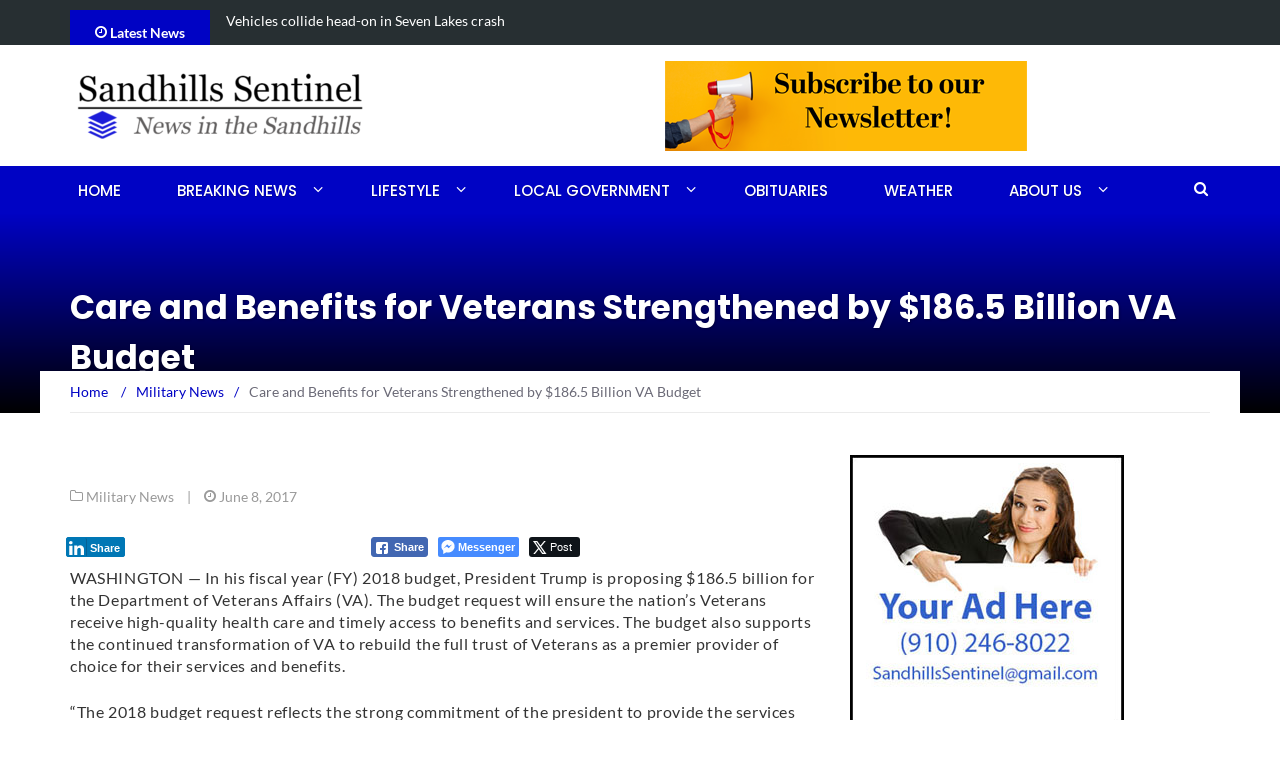

--- FILE ---
content_type: text/html; charset=UTF-8
request_url: https://sandhillssentinel.com/care-benefits-veterans-strengthened-186-5-billion-va-budget/
body_size: 29824
content:
<!DOCTYPE html>
<html lang="en-US">
<head>
	<meta charset="UTF-8"><link rel="preload" href="https://sandhillssentinel.com/wp-content/cache/fvm/min/1768633853-css1d7088bab513305b4ce58a9f3ef5498e4fc6aea7ab02dc2932c26242c2054.css" as="style" media="all" />
<link rel="preload" href="https://sandhillssentinel.com/wp-content/cache/fvm/min/1768633853-cssf52ddf8ae30e83a5f48cfafee4b9a6bef44139fac38c8c7f91543431e0ab6.css" as="style" media="all" />
<link rel="preload" href="https://sandhillssentinel.com/wp-content/cache/fvm/min/1768633853-cssa074356486544e4678cb305e4b28b61edb97892bb8febc21cc36c366a176f.css" as="style" media="all" />
<link rel="preload" href="https://sandhillssentinel.com/wp-content/cache/fvm/min/1768633853-css027b43e16b1a1c840914aa1b8014793c2d9c7264bb9333711811599889e5a.css" as="style" media="all" />
<link rel="preload" href="https://sandhillssentinel.com/wp-content/cache/fvm/min/1768633853-css8486ee87fc7fc2132bde541681fe1791063e0bb1320854f57356dd17e12bf.css" as="style" media="all" />
<link rel="preload" href="https://sandhillssentinel.com/wp-content/cache/fvm/min/1768633853-css9d7e94613f5e2ab4d9781c8df41de56cb592c04825631d41acac161dbc1fe.css" as="style" media="all" />
<link rel="preload" href="https://sandhillssentinel.com/wp-content/cache/fvm/min/1768633853-css2ca4cbf5b58b37c97e0952ac1cf8e2feb8ab80b7d82d8b3d3fa25ce2724d3.css" as="style" media="all" />
<link rel="preload" href="https://sandhillssentinel.com/wp-content/cache/fvm/min/1768633853-cssaebf421aae1aef9b8182711ee13afe28801f3ae4b48375b97f1bc04681cad.css" as="style" media="all" />
<link rel="preload" href="https://sandhillssentinel.com/wp-content/cache/fvm/min/1768633853-css4fc7428e55fcc92dc76d17cfa16091c00472b4c3e911f3b68404a16c656f6.css" as="style" media="all" />
<link rel="preload" href="https://sandhillssentinel.com/wp-content/cache/fvm/min/1768633853-css4e48b61e4cde4c5c4ba1a4cbf35d0584a004a784375d2ab6465946728b646.css" as="style" media="all" />
<link rel="preload" href="https://sandhillssentinel.com/wp-content/cache/fvm/min/1768633853-cssf0949b250361e4e3e26712c2628e7ac3fcebbef4fdc99bf609fdb43ab407a.css" as="style" media="all" />
<link rel="preload" href="https://sandhillssentinel.com/wp-content/cache/fvm/min/1768633853-css3715909435733f5e1438f1e0cd542af54c223371ada86256d8fe9c74608df.css" as="style" media="all" />
<link rel="preload" href="https://sandhillssentinel.com/wp-content/cache/fvm/min/1768633853-css85d03e56e610f34428773c03dfcfdaf1d845fd14682dfdb67b23adc400e3b.css" as="style" media="all" />
<link rel="preload" href="https://sandhillssentinel.com/wp-content/cache/fvm/min/1768633853-cssefa8ebaa5365195815c32e9603319f6c75bf8eaa714668e3c9210b1bbc0bc.css" as="style" media="all" />
<link rel="preload" href="https://sandhillssentinel.com/wp-content/cache/fvm/min/1768633853-css77213609cc6318c0af5e4c41af808de6644451b5faa3daba06e55c6149741.css" as="style" media="all" />
<link rel="preload" href="https://sandhillssentinel.com/wp-content/cache/fvm/min/1768633853-css92a79f44ce7ae644e7a8a15df6f7cb2b45c326e8a0204df4e17779760583a.css" as="style" media="all" />
<link rel="preload" href="https://sandhillssentinel.com/wp-content/cache/fvm/min/1768633853-css87adefecb1196b035544a94dfda731ffdb1f17b7022814d1ee620b6682577.css" as="style" media="all" />
<link rel="preload" href="https://sandhillssentinel.com/wp-content/cache/fvm/min/1768633853-css12a93b35ae603eaac47bf417f970dfcfe88b2ab0810b13adad11d89e88bfe.css" as="style" media="all" />
<link rel="preload" href="https://sandhillssentinel.com/wp-content/cache/fvm/min/1768633853-css5045593320618d86942a90d98b7afc6383b390bce655abdb4d50001caabe1.css" as="style" media="all" />
<link rel="preload" href="https://sandhillssentinel.com/wp-content/cache/fvm/min/1768633853-css3e2b779c3d1187b0acb0d7d4352a5e16eb717bca0011ad283f80a2f1b52e9.css" as="style" media="all" />
<link rel="preload" href="https://sandhillssentinel.com/wp-content/cache/fvm/min/1768633853-css092fb707e25c6abfbe50ffd590448299a9a40db6253a0a1fe2b575c3a5e83.css" as="style" media="all" />
<link rel="preload" href="https://sandhillssentinel.com/wp-content/cache/fvm/min/1768633853-css5ec75c3aefb2da93d740d66e6c9a47e860544be3521d3702f7c41d40687b0.css" as="style" media="all" />
<link rel="preload" href="https://sandhillssentinel.com/wp-content/cache/fvm/min/1768633853-cssd2c537b315578b4691eebdc96b4243d71f98091524446e6fac02d3eb686d8.css" as="style" media="all" />
<link rel="preload" href="https://sandhillssentinel.com/wp-content/cache/fvm/min/1768633853-cssd98ca2b4c1ee5b72c0cf6f247c485e7f1b6afc3a1aa3f9a20e2ad83f9884c.css" as="style" media="all" />
<link rel="preload" href="https://sandhillssentinel.com/wp-content/cache/fvm/min/1768633853-css1ef19afd2fb32874e33cc1a6753f0372ae94881a81f7993a3c703ca9c7eb0.css" as="style" media="all" />
<link rel="preload" href="https://sandhillssentinel.com/wp-content/cache/fvm/min/1768633853-css5cd351d8d5e79e36063a46973cfffde9895a8725798fa1610debda4e8ca17.css" as="style" media="all" />
<link rel="preload" href="https://sandhillssentinel.com/wp-content/cache/fvm/min/1768633853-csse8261a27f56f9dca7a01727e2820a1d7021564745c96b600c8daf1b13733c.css" as="style" media="all" />
<link rel="preload" href="https://sandhillssentinel.com/wp-content/cache/fvm/min/1768633853-css67fafe1a69511cb8f5809a209c534bf26b5809b1b856e965958d60f5927bc.css" as="style" media="all" />
<link rel="preload" href="https://sandhillssentinel.com/wp-content/cache/fvm/min/1768633853-css86822a8cc7436db4a2762c71c13f78791ad9b9da7cbdc83a85322a18a1a81.css" as="style" media="all" />
<link rel="preload" href="https://sandhillssentinel.com/wp-content/cache/fvm/min/1768633853-cssd3d5a7f1ddd1ded0c42a39bbd463e030446fa9aaf93357642c20a85fa4d3f.css" as="style" media="all" />
<link rel="preload" href="https://sandhillssentinel.com/wp-content/cache/fvm/min/1768633853-cssefae4dc0e7a9ba6ab8f551aad547de78a948972e0b972c8bbaf80d2a4bed0.css" as="style" media="all" /><script data-cfasync="false">if(navigator.userAgent.match(/MSIE|Internet Explorer/i)||navigator.userAgent.match(/Trident\/7\..*?rv:11/i)){var href=document.location.href;if(!href.match(/[?&]iebrowser/)){if(href.indexOf("?")==-1){if(href.indexOf("#")==-1){document.location.href=href+"?iebrowser=1"}else{document.location.href=href.replace("#","?iebrowser=1#")}}else{if(href.indexOf("#")==-1){document.location.href=href+"&iebrowser=1"}else{document.location.href=href.replace("#","&iebrowser=1#")}}}}</script>
<script data-cfasync="false">class FVMLoader{constructor(e){this.triggerEvents=e,this.eventOptions={passive:!0},this.userEventListener=this.triggerListener.bind(this),this.delayedScripts={normal:[],async:[],defer:[]},this.allJQueries=[]}_addUserInteractionListener(e){this.triggerEvents.forEach(t=>window.addEventListener(t,e.userEventListener,e.eventOptions))}_removeUserInteractionListener(e){this.triggerEvents.forEach(t=>window.removeEventListener(t,e.userEventListener,e.eventOptions))}triggerListener(){this._removeUserInteractionListener(this),"loading"===document.readyState?document.addEventListener("DOMContentLoaded",this._loadEverythingNow.bind(this)):this._loadEverythingNow()}async _loadEverythingNow(){this._runAllDelayedCSS(),this._delayEventListeners(),this._delayJQueryReady(this),this._handleDocumentWrite(),this._registerAllDelayedScripts(),await this._loadScriptsFromList(this.delayedScripts.normal),await this._loadScriptsFromList(this.delayedScripts.defer),await this._loadScriptsFromList(this.delayedScripts.async),await this._triggerDOMContentLoaded(),await this._triggerWindowLoad(),window.dispatchEvent(new Event("wpr-allScriptsLoaded"))}_registerAllDelayedScripts(){document.querySelectorAll("script[type=fvmdelay]").forEach(e=>{e.hasAttribute("src")?e.hasAttribute("async")&&!1!==e.async?this.delayedScripts.async.push(e):e.hasAttribute("defer")&&!1!==e.defer||"module"===e.getAttribute("data-type")?this.delayedScripts.defer.push(e):this.delayedScripts.normal.push(e):this.delayedScripts.normal.push(e)})}_runAllDelayedCSS(){document.querySelectorAll("link[rel=fvmdelay]").forEach(e=>{e.setAttribute("rel","stylesheet")})}async _transformScript(e){return await this._requestAnimFrame(),new Promise(t=>{const n=document.createElement("script");let r;[...e.attributes].forEach(e=>{let t=e.nodeName;"type"!==t&&("data-type"===t&&(t="type",r=e.nodeValue),n.setAttribute(t,e.nodeValue))}),e.hasAttribute("src")?(n.addEventListener("load",t),n.addEventListener("error",t)):(n.text=e.text,t()),e.parentNode.replaceChild(n,e)})}async _loadScriptsFromList(e){const t=e.shift();return t?(await this._transformScript(t),this._loadScriptsFromList(e)):Promise.resolve()}_delayEventListeners(){let e={};function t(t,n){!function(t){function n(n){return e[t].eventsToRewrite.indexOf(n)>=0?"wpr-"+n:n}e[t]||(e[t]={originalFunctions:{add:t.addEventListener,remove:t.removeEventListener},eventsToRewrite:[]},t.addEventListener=function(){arguments[0]=n(arguments[0]),e[t].originalFunctions.add.apply(t,arguments)},t.removeEventListener=function(){arguments[0]=n(arguments[0]),e[t].originalFunctions.remove.apply(t,arguments)})}(t),e[t].eventsToRewrite.push(n)}function n(e,t){let n=e[t];Object.defineProperty(e,t,{get:()=>n||function(){},set(r){e["wpr"+t]=n=r}})}t(document,"DOMContentLoaded"),t(window,"DOMContentLoaded"),t(window,"load"),t(window,"pageshow"),t(document,"readystatechange"),n(document,"onreadystatechange"),n(window,"onload"),n(window,"onpageshow")}_delayJQueryReady(e){let t=window.jQuery;Object.defineProperty(window,"jQuery",{get:()=>t,set(n){if(n&&n.fn&&!e.allJQueries.includes(n)){n.fn.ready=n.fn.init.prototype.ready=function(t){e.domReadyFired?t.bind(document)(n):document.addEventListener("DOMContentLoaded2",()=>t.bind(document)(n))};const t=n.fn.on;n.fn.on=n.fn.init.prototype.on=function(){if(this[0]===window){function e(e){return e.split(" ").map(e=>"load"===e||0===e.indexOf("load.")?"wpr-jquery-load":e).join(" ")}"string"==typeof arguments[0]||arguments[0]instanceof String?arguments[0]=e(arguments[0]):"object"==typeof arguments[0]&&Object.keys(arguments[0]).forEach(t=>{delete Object.assign(arguments[0],{[e(t)]:arguments[0][t]})[t]})}return t.apply(this,arguments),this},e.allJQueries.push(n)}t=n}})}async _triggerDOMContentLoaded(){this.domReadyFired=!0,await this._requestAnimFrame(),document.dispatchEvent(new Event("DOMContentLoaded2")),await this._requestAnimFrame(),window.dispatchEvent(new Event("DOMContentLoaded2")),await this._requestAnimFrame(),document.dispatchEvent(new Event("wpr-readystatechange")),await this._requestAnimFrame(),document.wpronreadystatechange&&document.wpronreadystatechange()}async _triggerWindowLoad(){await this._requestAnimFrame(),window.dispatchEvent(new Event("wpr-load")),await this._requestAnimFrame(),window.wpronload&&window.wpronload(),await this._requestAnimFrame(),this.allJQueries.forEach(e=>e(window).trigger("wpr-jquery-load")),window.dispatchEvent(new Event("wpr-pageshow")),await this._requestAnimFrame(),window.wpronpageshow&&window.wpronpageshow()}_handleDocumentWrite(){const e=new Map;document.write=document.writeln=function(t){const n=document.currentScript,r=document.createRange(),i=n.parentElement;let a=e.get(n);void 0===a&&(a=n.nextSibling,e.set(n,a));const s=document.createDocumentFragment();r.setStart(s,0),s.appendChild(r.createContextualFragment(t)),i.insertBefore(s,a)}}async _requestAnimFrame(){return new Promise(e=>requestAnimationFrame(e))}static run(){const e=new FVMLoader(["keydown","mousemove","touchmove","touchstart","touchend","wheel"]);e._addUserInteractionListener(e)}}FVMLoader.run();</script><meta name="viewport" content="width=device-width, initial-scale=1"><meta name='robots' content='index, follow, max-image-preview:large, max-snippet:-1, max-video-preview:-1' /><title>Care and Benefits for Veterans Strengthened by $186.5 Billion VA Budget - Sandhills Sentinel</title><link rel="canonical" href="https://sandhillssentinel.com/care-benefits-veterans-strengthened-186-5-billion-va-budget/" /><meta property="og:locale" content="en_US" /><meta property="og:type" content="article" /><meta property="og:title" content="Care and Benefits for Veterans Strengthened by $186.5 Billion VA Budget - Sandhills Sentinel" /><meta property="og:description" content="WASHINGTON &mdash; In his fiscal year (FY) 2018 budget, President Trump is proposing $186.5 billion for the Department of Veterans Affairs (VA). The budget request will ensure the nation&rsquo;s Veterans receive high-quality health care and timely access to benefits and services. The budget also supports the continued transformation of VA to rebuild the full trust [&hellip;]" /><meta property="og:url" content="https://sandhillssentinel.com/care-benefits-veterans-strengthened-186-5-billion-va-budget/" /><meta property="og:site_name" content="Sandhills Sentinel" /><meta property="article:publisher" content="https://www.facebook.com/SandhillsSentinel" /><meta property="article:published_time" content="2017-06-08T09:30:38+00:00" /><meta property="article:modified_time" content="2019-04-17T15:03:36+00:00" /><meta property="og:image" content="https://sandhillssentinel.com/wp-content/uploads/2017/06/va-web-blue.jpg" /><meta property="og:image:width" content="560" /><meta property="og:image:height" content="416" /><meta property="og:image:type" content="image/jpeg" /><meta name="author" content="Sentinel Staff" /><meta name="twitter:card" content="summary_large_image" /><meta name="twitter:creator" content="@SandhillsSentin" /><meta name="twitter:site" content="@SandhillsSentin" /><meta name="twitter:label1" content="Written by" /><meta name="twitter:data1" content="Sentinel Staff" /><meta name="twitter:label2" content="Est. reading time" /><meta name="twitter:data2" content="7 minutes" /><script type="application/ld+json" class="yoast-schema-graph">{"@context":"https://schema.org","@graph":[{"@type":"Article","@id":"https://sandhillssentinel.com/care-benefits-veterans-strengthened-186-5-billion-va-budget/#article","isPartOf":{"@id":"https://sandhillssentinel.com/care-benefits-veterans-strengthened-186-5-billion-va-budget/"},"author":{"name":"Sentinel Staff","@id":"https://sandhillssentinel.com/#/schema/person/d689ba37e094f90059fbc68bbc4d2728"},"headline":"Care and Benefits for Veterans Strengthened by $186.5 Billion VA Budget","datePublished":"2017-06-08T09:30:38+00:00","dateModified":"2019-04-17T15:03:36+00:00","mainEntityOfPage":{"@id":"https://sandhillssentinel.com/care-benefits-veterans-strengthened-186-5-billion-va-budget/"},"wordCount":1310,"publisher":{"@id":"https://sandhillssentinel.com/#organization"},"articleSection":["Military News"],"inLanguage":"en-US"},{"@type":"WebPage","@id":"https://sandhillssentinel.com/care-benefits-veterans-strengthened-186-5-billion-va-budget/","url":"https://sandhillssentinel.com/care-benefits-veterans-strengthened-186-5-billion-va-budget/","name":"Care and Benefits for Veterans Strengthened by $186.5 Billion VA Budget - Sandhills Sentinel","isPartOf":{"@id":"https://sandhillssentinel.com/#website"},"datePublished":"2017-06-08T09:30:38+00:00","dateModified":"2019-04-17T15:03:36+00:00","inLanguage":"en-US","potentialAction":[{"@type":"ReadAction","target":["https://sandhillssentinel.com/care-benefits-veterans-strengthened-186-5-billion-va-budget/"]}]},{"@type":"WebSite","@id":"https://sandhillssentinel.com/#website","url":"https://sandhillssentinel.com/","name":"Sandhills Sentinel","description":"News in the Sandhills","publisher":{"@id":"https://sandhillssentinel.com/#organization"},"potentialAction":[{"@type":"SearchAction","target":{"@type":"EntryPoint","urlTemplate":"https://sandhillssentinel.com/?s={search_term_string}"},"query-input":{"@type":"PropertyValueSpecification","valueRequired":true,"valueName":"search_term_string"}}],"inLanguage":"en-US"},{"@type":"Organization","@id":"https://sandhillssentinel.com/#organization","name":"Sandhills Sentinel","url":"https://sandhillssentinel.com/","logo":{"@type":"ImageObject","inLanguage":"en-US","@id":"https://sandhillssentinel.com/#/schema/logo/image/","url":"https://sandhillssentinel.com/wp-content/uploads/2021/02/cropped-SHS-NEW-logo.png","contentUrl":"https://sandhillssentinel.com/wp-content/uploads/2021/02/cropped-SHS-NEW-logo.png","width":300,"height":90,"caption":"Sandhills Sentinel"},"image":{"@id":"https://sandhillssentinel.com/#/schema/logo/image/"},"sameAs":["https://www.facebook.com/SandhillsSentinel","https://x.com/SandhillsSentin","https://www.instagram.com/SandhillsSentinel"]},{"@type":"Person","@id":"https://sandhillssentinel.com/#/schema/person/d689ba37e094f90059fbc68bbc4d2728","name":"Sentinel Staff","url":"https://sandhillssentinel.com/author/lori/"}]}</script><link rel="alternate" type="application/rss+xml" title="Sandhills Sentinel &raquo; Feed" href="https://sandhillssentinel.com/feed/" /><link rel="alternate" type="application/rss+xml" title="Sandhills Sentinel &raquo; Comments Feed" href="https://sandhillssentinel.com/comments/feed/" /><link rel="alternate" type="application/rss+xml" title="Sandhills Sentinel &raquo; Care and Benefits for Veterans Strengthened by $186.5 Billion VA Budget Comments Feed" href="https://sandhillssentinel.com/care-benefits-veterans-strengthened-186-5-billion-va-budget/feed/" /><meta property="og:title" content="Care and Benefits for Veterans Strengthened by $186.5 Billion VA Budget - Sandhills Sentinel" /><meta property="og:type" content="article" /><meta property="og:description" content="WASHINGTON &mdash; In his fiscal year (FY) 2018 budget, President Trump is proposing $186.5 billion for the Department of Veterans Affairs (VA). The budget request will ensure the nation&rsquo;s Veterans receive high-quality health care and timely access to benefits and services. The budget also supports the continued transformation of VA to rebuild the full trust of Veterans as a premier&hellip;" /><meta property="og:url" content="https://sandhillssentinel.com/care-benefits-veterans-strengthened-186-5-billion-va-budget/" /><meta property="og:site_name" content="Sandhills Sentinel" /><meta name="twitter:card" content="summary_large_image" /><meta name="twitter:description" content="WASHINGTON &mdash; In his fiscal year (FY) 2018 budget, President Trump is proposing $186.5 billion for the Department of Veterans Affairs (VA). The budget request will ensure the nation&rsquo;s Veterans receive high-quality health care and timely access to benefits and services. The budget also supports the continued transformation of VA to rebuild the full trust of Veterans as a premier&hellip;" /><meta name="twitter:title" content="Care and Benefits for Veterans Strengthened by $186.5 Billion VA Budget - Sandhills Sentinel" /><meta name="follow.[base64]" content="6n716REY8xH4D1UswUYe"/><meta name="google-adsense-platform-account" content="ca-host-pub-2644536267352236"><meta name="google-adsense-platform-domain" content="sitekit.withgoogle.com">
	
	<link rel="profile" href="http://gmpg.org/xfn/11">
	

	
	<style media="all">img:is([sizes="auto" i],[sizes^="auto," i]){contain-intrinsic-size:3000px 1500px}</style>
	
	
	
	
	
	
	
	
	
	
	
	
	
	
	
	
	
	
	
	
	
	
	
	
	
	
	













<script id="sandh-ready">
			window.advanced_ads_ready=function(e,a){a=a||"complete";var d=function(e){return"interactive"===a?"loading"!==e:"complete"===e};d(document.readyState)?e():document.addEventListener("readystatechange",(function(a){d(a.target.readyState)&&e()}),{once:"interactive"===a})},window.advanced_ads_ready_queue=window.advanced_ads_ready_queue||[];		</script>
		<link rel='stylesheet' id='jetpack_related-posts-css' href='https://sandhillssentinel.com/wp-content/cache/fvm/min/1768633853-css1d7088bab513305b4ce58a9f3ef5498e4fc6aea7ab02dc2932c26242c2054.css' type='text/css' media='all' />
<link rel='stylesheet' id='wp-block-library-css' href='https://sandhillssentinel.com/wp-content/cache/fvm/min/1768633853-cssf52ddf8ae30e83a5f48cfafee4b9a6bef44139fac38c8c7f91543431e0ab6.css' type='text/css' media='all' />
<style id='classic-theme-styles-inline-css' type='text/css' media="all">/*! This file is auto-generated */
.wp-block-button__link{color:#fff;background-color:#32373c;border-radius:9999px;box-shadow:none;text-decoration:none;padding:calc(.667em + 2px) calc(1.333em + 2px);font-size:1.125em}.wp-block-file__button{background:#32373c;color:#fff;text-decoration:none}</style>
<link rel='stylesheet' id='mediaelement-css' href='https://sandhillssentinel.com/wp-content/cache/fvm/min/1768633853-cssa074356486544e4678cb305e4b28b61edb97892bb8febc21cc36c366a176f.css' type='text/css' media='all' />
<link rel='stylesheet' id='wp-mediaelement-css' href='https://sandhillssentinel.com/wp-content/cache/fvm/min/1768633853-css027b43e16b1a1c840914aa1b8014793c2d9c7264bb9333711811599889e5a.css' type='text/css' media='all' />
<style id='jetpack-sharing-buttons-style-inline-css' type='text/css' media="all">.jetpack-sharing-buttons__services-list{display:flex;flex-direction:row;flex-wrap:wrap;gap:0;list-style-type:none;margin:5px;padding:0}.jetpack-sharing-buttons__services-list.has-small-icon-size{font-size:12px}.jetpack-sharing-buttons__services-list.has-normal-icon-size{font-size:16px}.jetpack-sharing-buttons__services-list.has-large-icon-size{font-size:24px}.jetpack-sharing-buttons__services-list.has-huge-icon-size{font-size:36px}@media print{.jetpack-sharing-buttons__services-list{display:none!important}}.editor-styles-wrapper .wp-block-jetpack-sharing-buttons{gap:0;padding-inline-start:0}ul.jetpack-sharing-buttons__services-list.has-background{padding:1.25em 2.375em}</style>
<style id='global-styles-inline-css' type='text/css' media="all">:root{--wp--preset--aspect-ratio--square:1;--wp--preset--aspect-ratio--4-3:4/3;--wp--preset--aspect-ratio--3-4:3/4;--wp--preset--aspect-ratio--3-2:3/2;--wp--preset--aspect-ratio--2-3:2/3;--wp--preset--aspect-ratio--16-9:16/9;--wp--preset--aspect-ratio--9-16:9/16;--wp--preset--color--black:#000000;--wp--preset--color--cyan-bluish-gray:#abb8c3;--wp--preset--color--white:#ffffff;--wp--preset--color--pale-pink:#f78da7;--wp--preset--color--vivid-red:#cf2e2e;--wp--preset--color--luminous-vivid-orange:#ff6900;--wp--preset--color--luminous-vivid-amber:#fcb900;--wp--preset--color--light-green-cyan:#7bdcb5;--wp--preset--color--vivid-green-cyan:#00d084;--wp--preset--color--pale-cyan-blue:#8ed1fc;--wp--preset--color--vivid-cyan-blue:#0693e3;--wp--preset--color--vivid-purple:#9b51e0;--wp--preset--gradient--vivid-cyan-blue-to-vivid-purple:linear-gradient(135deg,rgba(6,147,227,1) 0%,rgb(155,81,224) 100%);--wp--preset--gradient--light-green-cyan-to-vivid-green-cyan:linear-gradient(135deg,rgb(122,220,180) 0%,rgb(0,208,130) 100%);--wp--preset--gradient--luminous-vivid-amber-to-luminous-vivid-orange:linear-gradient(135deg,rgba(252,185,0,1) 0%,rgba(255,105,0,1) 100%);--wp--preset--gradient--luminous-vivid-orange-to-vivid-red:linear-gradient(135deg,rgba(255,105,0,1) 0%,rgb(207,46,46) 100%);--wp--preset--gradient--very-light-gray-to-cyan-bluish-gray:linear-gradient(135deg,rgb(238,238,238) 0%,rgb(169,184,195) 100%);--wp--preset--gradient--cool-to-warm-spectrum:linear-gradient(135deg,rgb(74,234,220) 0%,rgb(151,120,209) 20%,rgb(207,42,186) 40%,rgb(238,44,130) 60%,rgb(251,105,98) 80%,rgb(254,248,76) 100%);--wp--preset--gradient--blush-light-purple:linear-gradient(135deg,rgb(255,206,236) 0%,rgb(152,150,240) 100%);--wp--preset--gradient--blush-bordeaux:linear-gradient(135deg,rgb(254,205,165) 0%,rgb(254,45,45) 50%,rgb(107,0,62) 100%);--wp--preset--gradient--luminous-dusk:linear-gradient(135deg,rgb(255,203,112) 0%,rgb(199,81,192) 50%,rgb(65,88,208) 100%);--wp--preset--gradient--pale-ocean:linear-gradient(135deg,rgb(255,245,203) 0%,rgb(182,227,212) 50%,rgb(51,167,181) 100%);--wp--preset--gradient--electric-grass:linear-gradient(135deg,rgb(202,248,128) 0%,rgb(113,206,126) 100%);--wp--preset--gradient--midnight:linear-gradient(135deg,rgb(2,3,129) 0%,rgb(40,116,252) 100%);--wp--preset--font-size--small:13px;--wp--preset--font-size--medium:20px;--wp--preset--font-size--large:36px;--wp--preset--font-size--x-large:42px;--wp--preset--spacing--20:0.44rem;--wp--preset--spacing--30:0.67rem;--wp--preset--spacing--40:1rem;--wp--preset--spacing--50:1.5rem;--wp--preset--spacing--60:2.25rem;--wp--preset--spacing--70:3.38rem;--wp--preset--spacing--80:5.06rem;--wp--preset--shadow--natural:6px 6px 9px rgba(0, 0, 0, 0.2);--wp--preset--shadow--deep:12px 12px 50px rgba(0, 0, 0, 0.4);--wp--preset--shadow--sharp:6px 6px 0px rgba(0, 0, 0, 0.2);--wp--preset--shadow--outlined:6px 6px 0px -3px rgba(255, 255, 255, 1), 6px 6px rgba(0, 0, 0, 1);--wp--preset--shadow--crisp:6px 6px 0px rgba(0, 0, 0, 1)}:where(.is-layout-flex){gap:.5em}:where(.is-layout-grid){gap:.5em}body .is-layout-flex{display:flex}.is-layout-flex{flex-wrap:wrap;align-items:center}.is-layout-flex>:is(*,div){margin:0}body .is-layout-grid{display:grid}.is-layout-grid>:is(*,div){margin:0}:where(.wp-block-columns.is-layout-flex){gap:2em}:where(.wp-block-columns.is-layout-grid){gap:2em}:where(.wp-block-post-template.is-layout-flex){gap:1.25em}:where(.wp-block-post-template.is-layout-grid){gap:1.25em}.has-black-color{color:var(--wp--preset--color--black)!important}.has-cyan-bluish-gray-color{color:var(--wp--preset--color--cyan-bluish-gray)!important}.has-white-color{color:var(--wp--preset--color--white)!important}.has-pale-pink-color{color:var(--wp--preset--color--pale-pink)!important}.has-vivid-red-color{color:var(--wp--preset--color--vivid-red)!important}.has-luminous-vivid-orange-color{color:var(--wp--preset--color--luminous-vivid-orange)!important}.has-luminous-vivid-amber-color{color:var(--wp--preset--color--luminous-vivid-amber)!important}.has-light-green-cyan-color{color:var(--wp--preset--color--light-green-cyan)!important}.has-vivid-green-cyan-color{color:var(--wp--preset--color--vivid-green-cyan)!important}.has-pale-cyan-blue-color{color:var(--wp--preset--color--pale-cyan-blue)!important}.has-vivid-cyan-blue-color{color:var(--wp--preset--color--vivid-cyan-blue)!important}.has-vivid-purple-color{color:var(--wp--preset--color--vivid-purple)!important}.has-black-background-color{background-color:var(--wp--preset--color--black)!important}.has-cyan-bluish-gray-background-color{background-color:var(--wp--preset--color--cyan-bluish-gray)!important}.has-white-background-color{background-color:var(--wp--preset--color--white)!important}.has-pale-pink-background-color{background-color:var(--wp--preset--color--pale-pink)!important}.has-vivid-red-background-color{background-color:var(--wp--preset--color--vivid-red)!important}.has-luminous-vivid-orange-background-color{background-color:var(--wp--preset--color--luminous-vivid-orange)!important}.has-luminous-vivid-amber-background-color{background-color:var(--wp--preset--color--luminous-vivid-amber)!important}.has-light-green-cyan-background-color{background-color:var(--wp--preset--color--light-green-cyan)!important}.has-vivid-green-cyan-background-color{background-color:var(--wp--preset--color--vivid-green-cyan)!important}.has-pale-cyan-blue-background-color{background-color:var(--wp--preset--color--pale-cyan-blue)!important}.has-vivid-cyan-blue-background-color{background-color:var(--wp--preset--color--vivid-cyan-blue)!important}.has-vivid-purple-background-color{background-color:var(--wp--preset--color--vivid-purple)!important}.has-black-border-color{border-color:var(--wp--preset--color--black)!important}.has-cyan-bluish-gray-border-color{border-color:var(--wp--preset--color--cyan-bluish-gray)!important}.has-white-border-color{border-color:var(--wp--preset--color--white)!important}.has-pale-pink-border-color{border-color:var(--wp--preset--color--pale-pink)!important}.has-vivid-red-border-color{border-color:var(--wp--preset--color--vivid-red)!important}.has-luminous-vivid-orange-border-color{border-color:var(--wp--preset--color--luminous-vivid-orange)!important}.has-luminous-vivid-amber-border-color{border-color:var(--wp--preset--color--luminous-vivid-amber)!important}.has-light-green-cyan-border-color{border-color:var(--wp--preset--color--light-green-cyan)!important}.has-vivid-green-cyan-border-color{border-color:var(--wp--preset--color--vivid-green-cyan)!important}.has-pale-cyan-blue-border-color{border-color:var(--wp--preset--color--pale-cyan-blue)!important}.has-vivid-cyan-blue-border-color{border-color:var(--wp--preset--color--vivid-cyan-blue)!important}.has-vivid-purple-border-color{border-color:var(--wp--preset--color--vivid-purple)!important}.has-vivid-cyan-blue-to-vivid-purple-gradient-background{background:var(--wp--preset--gradient--vivid-cyan-blue-to-vivid-purple)!important}.has-light-green-cyan-to-vivid-green-cyan-gradient-background{background:var(--wp--preset--gradient--light-green-cyan-to-vivid-green-cyan)!important}.has-luminous-vivid-amber-to-luminous-vivid-orange-gradient-background{background:var(--wp--preset--gradient--luminous-vivid-amber-to-luminous-vivid-orange)!important}.has-luminous-vivid-orange-to-vivid-red-gradient-background{background:var(--wp--preset--gradient--luminous-vivid-orange-to-vivid-red)!important}.has-very-light-gray-to-cyan-bluish-gray-gradient-background{background:var(--wp--preset--gradient--very-light-gray-to-cyan-bluish-gray)!important}.has-cool-to-warm-spectrum-gradient-background{background:var(--wp--preset--gradient--cool-to-warm-spectrum)!important}.has-blush-light-purple-gradient-background{background:var(--wp--preset--gradient--blush-light-purple)!important}.has-blush-bordeaux-gradient-background{background:var(--wp--preset--gradient--blush-bordeaux)!important}.has-luminous-dusk-gradient-background{background:var(--wp--preset--gradient--luminous-dusk)!important}.has-pale-ocean-gradient-background{background:var(--wp--preset--gradient--pale-ocean)!important}.has-electric-grass-gradient-background{background:var(--wp--preset--gradient--electric-grass)!important}.has-midnight-gradient-background{background:var(--wp--preset--gradient--midnight)!important}.has-small-font-size{font-size:var(--wp--preset--font-size--small)!important}.has-medium-font-size{font-size:var(--wp--preset--font-size--medium)!important}.has-large-font-size{font-size:var(--wp--preset--font-size--large)!important}.has-x-large-font-size{font-size:var(--wp--preset--font-size--x-large)!important}:where(.wp-block-post-template.is-layout-flex){gap:1.25em}:where(.wp-block-post-template.is-layout-grid){gap:1.25em}:where(.wp-block-columns.is-layout-flex){gap:2em}:where(.wp-block-columns.is-layout-grid){gap:2em}:root :where(.wp-block-pullquote){font-size:1.5em;line-height:1.6}</style>
<link rel='stylesheet' id='unslider-css-css' href='https://sandhillssentinel.com/wp-content/cache/fvm/min/1768633853-css8486ee87fc7fc2132bde541681fe1791063e0bb1320854f57356dd17e12bf.css' type='text/css' media='all' />
<link rel='stylesheet' id='slider-css-css' href='https://sandhillssentinel.com/wp-content/cache/fvm/min/1768633853-css9d7e94613f5e2ab4d9781c8df41de56cb592c04825631d41acac161dbc1fe.css' type='text/css' media='all' />
<link rel='stylesheet' id='bwg_fonts-css' href='https://sandhillssentinel.com/wp-content/cache/fvm/min/1768633853-css2ca4cbf5b58b37c97e0952ac1cf8e2feb8ab80b7d82d8b3d3fa25ce2724d3.css' type='text/css' media='all' />
<link rel='stylesheet' id='sumoselect-css' href='https://sandhillssentinel.com/wp-content/cache/fvm/min/1768633853-cssaebf421aae1aef9b8182711ee13afe28801f3ae4b48375b97f1bc04681cad.css' type='text/css' media='all' />
<link rel='stylesheet' id='mCustomScrollbar-css' href='https://sandhillssentinel.com/wp-content/cache/fvm/min/1768633853-css4fc7428e55fcc92dc76d17cfa16091c00472b4c3e911f3b68404a16c656f6.css' type='text/css' media='all' />
<link rel='stylesheet' id='bwg_googlefonts-css' href='https://sandhillssentinel.com/wp-content/cache/fvm/min/1768633853-css4e48b61e4cde4c5c4ba1a4cbf35d0584a004a784375d2ab6465946728b646.css' type='text/css' media='all' />
<link rel='stylesheet' id='bwg_frontend-css' href='https://sandhillssentinel.com/wp-content/cache/fvm/min/1768633853-cssf0949b250361e4e3e26712c2628e7ac3fcebbef4fdc99bf609fdb43ab407a.css' type='text/css' media='all' />
<link rel='stylesheet' id='ssb-front-css-css' href='https://sandhillssentinel.com/wp-content/cache/fvm/min/1768633853-css3715909435733f5e1438f1e0cd542af54c223371ada86256d8fe9c74608df.css' type='text/css' media='all' />
<link rel='stylesheet' id='bonfire-touchy-css-css' href='https://sandhillssentinel.com/wp-content/cache/fvm/min/1768633853-css85d03e56e610f34428773c03dfcfdaf1d845fd14682dfdb67b23adc400e3b.css' type='text/css' media='all' />
<link rel='stylesheet' id='touchy-fonts-css' href='https://sandhillssentinel.com/wp-content/cache/fvm/min/1768633853-cssefa8ebaa5365195815c32e9603319f6c75bf8eaa714668e3c9210b1bbc0bc.css' type='text/css' media='all' />
<link rel='stylesheet' id='SFSImainCss-css' href='https://sandhillssentinel.com/wp-content/cache/fvm/min/1768633853-css77213609cc6318c0af5e4c41af808de6644451b5faa3daba06e55c6149741.css' type='text/css' media='all' />
<link rel='stylesheet' id='newsmag-fonts-css' href='https://sandhillssentinel.com/wp-content/cache/fvm/min/1768633853-css92a79f44ce7ae644e7a8a15df6f7cb2b45c326e8a0204df4e17779760583a.css' type='text/css' media='all' />
<link rel='stylesheet' id='newsmag-icon-css' href='https://sandhillssentinel.com/wp-content/cache/fvm/min/1768633853-css87adefecb1196b035544a94dfda731ffdb1f17b7022814d1ee620b6682577.css' type='text/css' media='all' />
<link rel='stylesheet' id='bootstrap-css' href='https://sandhillssentinel.com/wp-content/cache/fvm/min/1768633853-css12a93b35ae603eaac47bf417f970dfcfe88b2ab0810b13adad11d89e88bfe.css' type='text/css' media='all' />
<link rel='stylesheet' id='bootstrap-theme-css' href='https://sandhillssentinel.com/wp-content/cache/fvm/min/1768633853-css5045593320618d86942a90d98b7afc6383b390bce655abdb4d50001caabe1.css' type='text/css' media='all' />
<link rel='stylesheet' id='slick-css' href='https://sandhillssentinel.com/wp-content/cache/fvm/min/1768633853-css3e2b779c3d1187b0acb0d7d4352a5e16eb717bca0011ad283f80a2f1b52e9.css' type='text/css' media='all' />
<link rel='stylesheet' id='newsmag-style-css' href='https://sandhillssentinel.com/wp-content/cache/fvm/min/1768633853-css092fb707e25c6abfbe50ffd590448299a9a40db6253a0a1fe2b575c3a5e83.css' type='text/css' media='all' />
<link rel='stylesheet' id='owlCarousel-css' href='https://sandhillssentinel.com/wp-content/cache/fvm/min/1768633853-css5ec75c3aefb2da93d740d66e6c9a47e860544be3521d3702f7c41d40687b0.css' type='text/css' media='all' />
<link rel='stylesheet' id='owlCarousel-themes-css' href='https://sandhillssentinel.com/wp-content/cache/fvm/min/1768633853-cssd2c537b315578b4691eebdc96b4243d71f98091524446e6fac02d3eb686d8.css' type='text/css' media='all' />
<link rel='stylesheet' id='newsmag-preloader-css' href='https://sandhillssentinel.com/wp-content/cache/fvm/min/1768633853-cssd98ca2b4c1ee5b72c0cf6f247c485e7f1b6afc3a1aa3f9a20e2ad83f9884c.css' type='text/css' media='all' />
<link rel='stylesheet' id='plyr-css' href='https://sandhillssentinel.com/wp-content/cache/fvm/min/1768633853-css1ef19afd2fb32874e33cc1a6753f0372ae94881a81f7993a3c703ca9c7eb0.css' type='text/css' media='all' />
<link rel='stylesheet' id='jetpack_likes-css' href='https://sandhillssentinel.com/wp-content/cache/fvm/min/1768633853-css5cd351d8d5e79e36063a46973cfffde9895a8725798fa1610debda4e8ca17.css' type='text/css' media='all' />
<link rel='stylesheet' id='__EPYT__style-css' href='https://sandhillssentinel.com/wp-content/cache/fvm/min/1768633853-csse8261a27f56f9dca7a01727e2820a1d7021564745c96b600c8daf1b13733c.css' type='text/css' media='all' />
<style id='__EPYT__style-inline-css' type='text/css' media="all">.epyt-gallery-thumb{width:33.333%}</style>
<link rel='stylesheet' id='sharedaddy-css' href='https://sandhillssentinel.com/wp-content/cache/fvm/min/1768633853-css67fafe1a69511cb8f5809a209c534bf26b5809b1b856e965958d60f5927bc.css' type='text/css' media='all' />
<link rel='stylesheet' id='social-logos-css' href='https://sandhillssentinel.com/wp-content/cache/fvm/min/1768633853-css86822a8cc7436db4a2762c71c13f78791ad9b9da7cbdc83a85322a18a1a81.css' type='text/css' media='all' />
<script type="text/javascript" id="jetpack_related-posts-js-extra">
/* <![CDATA[ */
var related_posts_js_options = {"post_heading":"h4"};
/* ]]> */
</script>
<script type="text/javascript" src="https://sandhillssentinel.com/wp-content/plugins/jetpack/_inc/build/related-posts/related-posts.min.js" id="jetpack_related-posts-js"></script>
<script type="text/javascript" src="https://sandhillssentinel.com/wp-includes/js/jquery/jquery.min.js" id="jquery-core-js"></script>
<script type="text/javascript" src="https://sandhillssentinel.com/wp-includes/js/jquery/jquery-migrate.min.js" id="jquery-migrate-js"></script>
<script type="text/javascript" src="https://sandhillssentinel.com/wp-content/plugins/advanced-ads-slider/public/assets/js/unslider.min.js" id="unslider-js-js"></script>
<script type="text/javascript" src="https://sandhillssentinel.com/wp-content/plugins/advanced-ads-slider/public/assets/js/jquery.event.move.js" id="unslider-move-js-js"></script>
<script type="text/javascript" src="https://sandhillssentinel.com/wp-content/plugins/advanced-ads-slider/public/assets/js/jquery.event.swipe.js" id="unslider-swipe-js-js"></script>
<script type="text/javascript" src="https://sandhillssentinel.com/wp-content/plugins/photo-gallery/js/jquery.sumoselect.min.js" id="sumoselect-js"></script>
<script type="text/javascript" src="https://sandhillssentinel.com/wp-content/plugins/photo-gallery/js/tocca.min.js" id="bwg_mobile-js"></script>
<script type="text/javascript" src="https://sandhillssentinel.com/wp-content/plugins/photo-gallery/js/jquery.mCustomScrollbar.concat.min.js" id="mCustomScrollbar-js"></script>
<script type="text/javascript" src="https://sandhillssentinel.com/wp-content/plugins/photo-gallery/js/jquery.fullscreen.min.js" id="jquery-fullscreen-js"></script>
<script type="text/javascript" id="bwg_frontend-js-extra">
/* <![CDATA[ */
var bwg_objectsL10n = {"bwg_field_required":"field is required.","bwg_mail_validation":"This is not a valid email address.","bwg_search_result":"There are no images matching your search.","bwg_select_tag":"Select Tag","bwg_order_by":"Order By","bwg_search":"Search","bwg_show_ecommerce":"Show Ecommerce","bwg_hide_ecommerce":"Hide Ecommerce","bwg_show_comments":"Show Comments","bwg_hide_comments":"Hide Comments","bwg_restore":"Restore","bwg_maximize":"Maximize","bwg_fullscreen":"Fullscreen","bwg_exit_fullscreen":"Exit Fullscreen","bwg_search_tag":"SEARCH...","bwg_tag_no_match":"No tags found","bwg_all_tags_selected":"All tags selected","bwg_tags_selected":"tags selected","play":"Play","pause":"Pause","is_pro":"","bwg_play":"Play","bwg_pause":"Pause","bwg_hide_info":"Hide info","bwg_show_info":"Show info","bwg_hide_rating":"Hide rating","bwg_show_rating":"Show rating","ok":"Ok","cancel":"Cancel","select_all":"Select all","lazy_load":"0","lazy_loader":"https:\/\/sandhillssentinel.com\/wp-content\/plugins\/photo-gallery\/images\/ajax_loader.png","front_ajax":"0","bwg_tag_see_all":"see all tags","bwg_tag_see_less":"see less tags"};
/* ]]> */
</script>
<script type="text/javascript" src="https://sandhillssentinel.com/wp-content/plugins/photo-gallery/js/scripts.min.js" id="bwg_frontend-js"></script>
<script type="text/javascript" data-jetpack-boost="ignore" src="//sandhillssentinel.com/wp-content/plugins/revslider/sr6/assets/js/rbtools.min.js" async id="tp-tools-js"></script>
<script type="text/javascript" data-jetpack-boost="ignore" src="//sandhillssentinel.com/wp-content/plugins/revslider/sr6/assets/js/rs6.min.js" async id="revmin-js"></script>
<script type="text/javascript" src="https://sandhillssentinel.com/wp-content/themes/newsmag-pro/assets/vendors/blazy/blazy.min.js" id="jquery_lazy_load-js"></script>



<script type="text/javascript" src="https://www.googletagmanager.com/gtag/js?id=GT-TXBSX4F" id="google_gtagjs-js" async></script>
<script type="text/javascript" id="google_gtagjs-js-after">
/* <![CDATA[ */
window.dataLayer = window.dataLayer || [];function gtag(){dataLayer.push(arguments);}
gtag("set","linker",{"domains":["sandhillssentinel.com"]});
gtag("js", new Date());
gtag("set", "developer_id.dZTNiMT", true);
gtag("config", "GT-TXBSX4F", {"googlesitekit_post_categories":"Military News"});
/* ]]> */
</script>
<script type="text/javascript" id="__ytprefs__-js-extra">
/* <![CDATA[ */
var _EPYT_ = {"ajaxurl":"https:\/\/sandhillssentinel.com\/wp-admin\/admin-ajax.php","security":"5ec590abc3","gallery_scrolloffset":"20","eppathtoscripts":"https:\/\/sandhillssentinel.com\/wp-content\/plugins\/youtube-embed-plus\/scripts\/","eppath":"https:\/\/sandhillssentinel.com\/wp-content\/plugins\/youtube-embed-plus\/","epresponsiveselector":"[\"iframe.__youtube_prefs_widget__\"]","epdovol":"1","version":"14.2.4","evselector":"iframe.__youtube_prefs__[src], iframe[src*=\"youtube.com\/embed\/\"], iframe[src*=\"youtube-nocookie.com\/embed\/\"]","ajax_compat":"","maxres_facade":"eager","ytapi_load":"light","pause_others":"","stopMobileBuffer":"1","facade_mode":"","not_live_on_channel":""};
/* ]]> */
</script>
<script type="text/javascript" src="https://sandhillssentinel.com/wp-content/plugins/youtube-embed-plus/scripts/ytprefs.min.js" id="__ytprefs__-js"></script>




        <style type="text/css" id="pf-main-css" media="all">@media screen{.printfriendly{z-index:1000;display:flex;margin:0 0 0 0}.printfriendly a,.printfriendly a:link,.printfriendly a:visited,.printfriendly a:hover,.printfriendly a:active{font-weight:600;cursor:pointer;text-decoration:none;border:none;-webkit-box-shadow:none;-moz-box-shadow:none;box-shadow:none;outline:none;font-size:14px!important;color:#3AAA11!important}.printfriendly.pf-alignleft{justify-content:start}.printfriendly.pf-alignright{justify-content:end}.printfriendly.pf-aligncenter{justify-content:center}}.pf-button-img{border:none;-webkit-box-shadow:none;-moz-box-shadow:none;box-shadow:none;padding:0;margin:0;display:inline;vertical-align:middle}img.pf-button-img+.pf-button-text{margin-left:6px}@media print{.printfriendly{display:none}}</style>

            
        <style type="text/css" id="pf-excerpt-styles" media="all">.pf-button.pf-button-excerpt{display:none}</style>

             <style media="all">.simplesocialbuttons.simplesocialbuttons_inline .ssb-fb-like,.simplesocialbuttons.simplesocialbuttons_inline amp-facebook-like{margin:}.simplesocialbuttons.simplesocialbuttons_inline.simplesocial-simple-icons button{margin:}</style>










		<style media="all">.touchy-logo-wrapper{background-color:}.touchy-logo-wrapper{background-color:transparent}.touchy-logo a{color:}.touchy-logo a:hover{color:}.touchy-logo-wrapper{text-align:center}.touchy-logo-wrapper-bg{background-image:url('');opacity:}.touchy-wrapper{position:fixed;top:0}.touchy-search-wrapper{position:fixed;top:0}.touchy-by-bonfire-wrapper{position:fixed;top:65px}.touchy-wrapper .touchy-back-button::before{content:'';color:}.touchy-wrapper .touchy-call-button::before{content:'';color:;margin-left:-2px}.touchy-wrapper .touchy-email-button::before{content:'';color:}.touchy-wrapper .touchy-search-button::before{content:'';color:}.touchy-wrapper .touchy-menu-button::before{content:'';color:}.touchy-wrapper .touchy-back-button:hover::before,.touchy-wrapper .touchy-call-button:hover::before,.touchy-wrapper .touchy-email-button:hover::before,.touchy-wrapper .touchy-search-button:hover::before,.touchy-wrapper .touchy-menu-button:hover::before{color:#fff}.touchy-wrapper .touchy-back-button:hover::before{color:}.touchy-wrapper .touchy-call-button:hover::before{color:}.touchy-wrapper .touchy-email-button:hover::before{color:}.touchy-wrapper .touchy-search-button:hover::before{color:}.touchy-wrapper .touchy-menu-button:hover::before{color:}.touchy-wrapper .touchy-search-button-active::before{color:}.touchy-wrapper .touchy-menu-button-active::before{color:}.touchy-menu-text-label-offset i{position:relative;top:-3px}.touchy-wrapper .touchy-back-button::before,.touchy-wrapper .touchy-call-button::before,.touchy-wrapper .touchy-email-button::before,.touchy-wrapper .touchy-search-button::before,.touchy-wrapper .touchy-menu-button::before{font-size:px}.touchy-wrapper .touchy-back-button{color:;background-color:}.touchy-wrapper .touchy-call-button{color:;background-color:}.touchy-wrapper .touchy-email-button{color:;background-color:}.touchy-wrapper .touchy-search-button{color:;background-color:}.touchy-search-button-active{color:!important;background-color:!important}.touchy-search-button-active .touchy-default-search-outer{-webkit-box-shadow:0 0 0 2px #fff!important;-moz-box-shadow:0 0 0 2px #fff!important;box-shadow:0 0 0 2px #fff!important}.touchy-search-button-active .touchy-default-search-outer:after,.touchy-search-button-active .touchy-default-search-inner,.touchy-search-button-active .touchy-default-search-inner:before,.touchy-search-button-active .touchy-default-search-inner:after{background-color:!important}.touchy-menu-button{color:#fff;background-color:#fff}.touchy-default-menu,.touchy-default-menu:before,.touchy-default-menu:after{background-color:#fff}.touchy-menu-button-active{color:;background-color:}.touchy-menu-button-active .touchy-default-menu,.touchy-menu-button-active .touchy-default-menu:before,.touchy-menu-button-active .touchy-default-menu:after{background-color:}.touchy-back-button:hover,.touchy-call-button:hover,.touchy-email-button:hover,.touchy-search-button:hover,.touchy-menu-button:hover{color:#fff;background-color:#07B1FF}.touchy-back-button:hover{color:;background-color:}.touchy-call-button:hover{color:;background-color:}.touchy-email-button:hover{color:;background-color:}.touchy-search-button:hover{color:;background-color:}.touchy-menu-button:hover{color:;background-color:}.touchy-back-button:hover .touchy-default-back,.touchy-back-button:hover .touchy-default-back:before,.touchy-back-button:hover .touchy-default-back:after{background-color:#fff;}.touchy-call-button:hover .touchy-default-call-one,.touchy-call-button:hover .touchy-default-call-two,.touchy-call-button:hover .touchy-default-call-three,.touchy-call-button:hover .touchy-default-call-one:before,.touchy-call-button:hover .touchy-default-call-two:before,.touchy-call-button:hover .touchy-default-call-three:before,.touchy-call-button:hover .touchy-default-call-one:after,.touchy-call-button:hover .touchy-default-call-two:after,.touchy-call-button:hover .touchy-default-call-three:after{background-color:#fff}.touchy-email-button:hover .touchy-default-email-outer{-webkit-box-shadow:0 0 0 2px #fff;-moz-box-shadow:0 0 0 2px #fff;box-shadow:0 0 0 2px #fff}.touchy-email-button:hover .touchy-default-email-outer:before,.touchy-email-button:hover .touchy-default-email-outer:after,.touchy-email-button:hover .touchy-default-email-outer .touchy-default-email-inner:before,.touchy-email-button:hover .touchy-default-email-outer .touchy-default-email-inner:after{background-color:#fff}.touchy-search-button:hover .touchy-default-search-outer{-webkit-box-shadow:0 0 0 2px #fff;-moz-box-shadow:0 0 0 2px #fff;box-shadow:0 0 0 2px #fff}.touchy-search-button:hover .touchy-default-search-outer:after,.touchy-search-button:hover .touchy-default-search-outer .touchy-default-search-inner,.touchy-search-button:hover .touchy-default-search-outer .touchy-default-search-inner:before,.touchy-search-button:hover .touchy-default-search-outer .touchy-default-search-inner:after{background-color:#fff}.touchy-menu-button:hover .touchy-default-menu,.touchy-menu-button:hover .touchy-default-menu:before,.touchy-menu-button:hover .touchy-default-menu:after{background-color:#fff}.touchy-default-back,.touchy-default-back:before,.touchy-default-back:after{background-color:}.touchy-default-call-one,.touchy-default-call-two,.touchy-default-call-three,.touchy-default-call-one:before,.touchy-default-call-two:before,.touchy-default-call-three:before,.touchy-default-call-one:after,.touchy-default-call-two:after,.touchy-default-call-three:after{background-color:}.touchy-email-button .touchy-default-email-outer{-webkit-box-shadow:0 0 0 2px;-moz-box-shadow:0 0 0 2px;box-shadow:0 0 0 2px}.touchy-email-button .touchy-default-email-outer:before,.touchy-email-button .touchy-default-email-outer:after,.touchy-email-button .touchy-default-email-outer .touchy-default-email-inner:before,.touchy-email-button .touchy-default-email-outer .touchy-default-email-inner:after{background-color:}.touchy-search-button .touchy-default-search-outer{-webkit-box-shadow:0 0 0 2px;-moz-box-shadow:0 0 0 2px;box-shadow:0 0 0 2px}.touchy-search-button .touchy-default-search-outer:after,.touchy-search-button .touchy-default-search-outer .touchy-default-search-inner,.touchy-search-button .touchy-default-search-outer .touchy-default-search-inner:before,.touchy-search-button .touchy-default-search-outer .touchy-default-search-inner:after{background-color:}.touchy-back-button:after,.touchy-call-button:after,.touchy-email-button:after,.touchy-search-button:after{background-color:#EBEBEB}.touchy-back-button:hover:after,.touchy-call-button:hover:after,.touchy-email-button:hover:after,.touchy-search-button:hover:after{opacity:0}input.touchy-search-field::-webkit-input-placeholder{color:!important}input.touchy-search-field:-moz-placeholder{color:!important}input.touchy-search-field::-moz-placeholder{color:!important}.touchy-search-wrapper input.touchy-search-field{color:}.touchy-clear-search::before,.touchy-clear-search::after{background-color:}.touchy-search-wrapper input.touchy-search-field{background-color:}.touchy-search-wrapper input.touchy-search{color:;background-color:}.touchy-menu-tooltip:before{border-bottom-color:}.touchy-by-bonfire{background:;border-color:}.touchy-menu-tooltip:before{border-bottom-color:}.touchy-by-bonfire ul.sub-menu{background:}.touchy-by-bonfire .menu>li,.touchy-by-bonfire ul.sub-menu>li:first-child{border-color:}.touchy-by-bonfire ul li ul li:after{background-color:}.touchy-by-bonfire .menu li span{border-left-color:}.touchy-by-bonfire .sub-menu li span{border-left-color:}.touchy-by-bonfire span.touchy-submenu-active span::before{-webkit-transform:rotate(-45deg);-moz-transform:rotate(-45deg);transform:rotate(-45deg)}.touchy-by-bonfire span.touchy-submenu-active span::after{-webkit-transform:rotate(45deg);-moz-transform:rotate(45deg);transform:rotate(45deg)}.touchy-by-bonfire .menu a{font-size:px;line-height:px;font-family:;color:}.touchy-by-bonfire ul li.current-menu-item a{color:}.touchy-by-bonfire .menu a:hover,.touchy-by-bonfire ul li.current-menu-item a:hover,.touchy-by-bonfire .menu a:active{color:}.touchy-by-bonfire .menu a i{font-size:px;color:}.touchy-by-bonfire .sub-menu a i{font-size:px;color:}.touchy-menu-item-description{font-size:px;line-height:px;margin-top:px;font-family:;color:}.touchy-by-bonfire .sub-menu a{color:}.touchy-by-bonfire .sub-menu a:hover,.touchy-by-bonfire .sub-menu a:active{color:}.touchy-by-bonfire ul li.marker>a{border-color:}.touchy-overlay{background-color:}.touchy-overlay-active{opacity:}.touchy-wrapper{opacity:}.touchy-widgets-wrapper{background-color:}.touchy-by-bonfire .touchy-sub-arrow-inner:before,.touchy-by-bonfire .touchy-sub-arrow-inner:after{background-color:}.touchy-by-bonfire .sub-menu li .touchy-sub-arrow-inner:before,.touchy-by-bonfire .sub-menu li .touchy-sub-arrow-inner:after{background-color:}.touchy-by-bonfire .touchy-sub-arrow:hover .touchy-sub-arrow-inner:before,.touchy-by-bonfire .touchy-sub-arrow:hover .touchy-sub-arrow-inner:after{background-color:#777}.touchy-by-bonfire .touchy-sub-arrow:hover .touchy-sub-arrow-inner:before,.touchy-by-bonfire .touchy-sub-arrow:hover .touchy-sub-arrow-inner:after{background-color:}.touchy-by-bonfire .sub-menu li .touchy-sub-arrow:hover .touchy-sub-arrow-inner:before,.touchy-by-bonfire .sub-menu li .touchy-sub-arrow:hover .touchy-sub-arrow-inner:after{background-color:}@media (min-width:500px) and (max-width:5000px){.touchy-logo-wrapper,.touchy-search-wrapper,.touchy-wrapper,.touchy-overlay,.touchy-by-bonfire{display:none!important}}</style>
		
	
		<style media="all">img#wpstats{display:none}</style>
		





<script  async src="https://pagead2.googlesyndication.com/pagead/js/adsbygoogle.js?client=ca-pub-1249605883800388" crossorigin="anonymous"></script>
<link rel="icon" href="https://sandhillssentinel.com/wp-content/uploads/2018/09/cropped-cropped-icon-192x192.jpg" sizes="192x192" />


<script data-jetpack-boost="ignore">function setREVStartSize(e){
			//window.requestAnimationFrame(function() {
				window.RSIW = window.RSIW===undefined ? window.innerWidth : window.RSIW;
				window.RSIH = window.RSIH===undefined ? window.innerHeight : window.RSIH;
				try {
					var pw = document.getElementById(e.c).parentNode.offsetWidth,
						newh;
					pw = pw===0 || isNaN(pw) || (e.l=="fullwidth" || e.layout=="fullwidth") ? window.RSIW : pw;
					e.tabw = e.tabw===undefined ? 0 : parseInt(e.tabw);
					e.thumbw = e.thumbw===undefined ? 0 : parseInt(e.thumbw);
					e.tabh = e.tabh===undefined ? 0 : parseInt(e.tabh);
					e.thumbh = e.thumbh===undefined ? 0 : parseInt(e.thumbh);
					e.tabhide = e.tabhide===undefined ? 0 : parseInt(e.tabhide);
					e.thumbhide = e.thumbhide===undefined ? 0 : parseInt(e.thumbhide);
					e.mh = e.mh===undefined || e.mh=="" || e.mh==="auto" ? 0 : parseInt(e.mh,0);
					if(e.layout==="fullscreen" || e.l==="fullscreen")
						newh = Math.max(e.mh,window.RSIH);
					else{
						e.gw = Array.isArray(e.gw) ? e.gw : [e.gw];
						for (var i in e.rl) if (e.gw[i]===undefined || e.gw[i]===0) e.gw[i] = e.gw[i-1];
						e.gh = e.el===undefined || e.el==="" || (Array.isArray(e.el) && e.el.length==0)? e.gh : e.el;
						e.gh = Array.isArray(e.gh) ? e.gh : [e.gh];
						for (var i in e.rl) if (e.gh[i]===undefined || e.gh[i]===0) e.gh[i] = e.gh[i-1];
											
						var nl = new Array(e.rl.length),
							ix = 0,
							sl;
						e.tabw = e.tabhide>=pw ? 0 : e.tabw;
						e.thumbw = e.thumbhide>=pw ? 0 : e.thumbw;
						e.tabh = e.tabhide>=pw ? 0 : e.tabh;
						e.thumbh = e.thumbhide>=pw ? 0 : e.thumbh;
						for (var i in e.rl) nl[i] = e.rl[i]<window.RSIW ? 0 : e.rl[i];
						sl = nl[0];
						for (var i in nl) if (sl>nl[i] && nl[i]>0) { sl = nl[i]; ix=i;}
						var m = pw>(e.gw[ix]+e.tabw+e.thumbw) ? 1 : (pw-(e.tabw+e.thumbw)) / (e.gw[ix]);
						newh =  (e.gh[ix] * m) + (e.tabh + e.thumbh);
					}
					var el = document.getElementById(e.c);
					if (el!==null && el) el.style.height = newh+"px";
					el = document.getElementById(e.c+"_wrapper");
					if (el!==null && el) {
						el.style.height = newh+"px";
						el.style.display = "block";
					}
				} catch(e){
					console.log("Failure at Presize of Slider:" + e)
				}
			//});
		  };</script>
		<style type="text/css" id="wp-custom-css" media="all">#colophon .footer-widgets-area{display:none}@media screen and (max-width:800px){.site-content .newsmag-sidebar.hidden-xs{display:block!important;clear:both}}.home .site-content .widget.widget_sp_image{display:inline-block;padding-left:15px}.home .site-content .widget.widget_sp_image{display:inline-block;padding-left:15px}.menu-toggle{border-color:white!important;background-color:#fff}.nmicon-bars::before,.nmicon-navicon::before,.nmicon-reorder::before{color:#fff}.newsmag-video-container{position:relative;padding-bottom:46.25%;height:0;overflow:hidden}</style>
		</head>

<body class="wp-singular post-template-default single single-post postid-4063 single-format-standard wp-custom-logo wp-theme-newsmag-pro sfsi_actvite_theme_cute group-blog fpt-template-newsmag-pro aa-prefix-sandh-">

<div class="page-loader" data-effect="fade">
	<div class="loader"></div>
		<span class="loader-text">Loading...</span>
</div>


<div id="page" class="site">
		<div class="top-header">
		<div class="container">
			<div class="row">
				
<div class="col-md-8 col-sm-7">
	
	<div class="newsmag-news-ticker">
					<span class="newsmag-module-title"><i
							class="nmicon-clock-o"></i> Latest News</span>
		<ul class="newsmag-news-carousel owl-carousel owl-theme">
							<li class="item">
					<a href="https://sandhillssentinel.com/vehicles-collide-head-on-in-seven-lakes-crash/">Vehicles collide head-on in Seven Lakes crash</a>
				</li>
							<li class="item">
					<a href="https://sandhillssentinel.com/whispering-pines-pins-down-support-for-new-nc-wrestling-factory-location/">Whispering Pines pins down support for new NC Wrestling Factory location</a>
				</li>
							<li class="item">
					<a href="https://sandhillssentinel.com/mcedp-accepting-applications-for-moore-county-small-business-impact-grant-program/">MCEDP accepting applications for Moore County Small Business Impact Grant Program</a>
				</li>
							<li class="item">
					<a href="https://sandhillssentinel.com/pinebluff-road-closes-after-dump-truck-overturns/">Pinebluff road closes after dump truck overturns</a>
				</li>
							<li class="item">
					<a href="https://sandhillssentinel.com/obituary-for-wanda-tabor-key-of-lillington/">Obituary for Wanda Tabor Key of Lillington</a>
				</li>
							<li class="item">
					<a href="https://sandhillssentinel.com/obituary-for-juanita-hazel-stanley-scarboro/">Obituary for Juanita Hazel Stanley Scarboro</a>
				</li>
							<li class="item">
					<a href="https://sandhillssentinel.com/pawsitively-purrfect-meet-alvie/">Pawsitively purrfect: Meet Alvie!</a>
				</li>
							<li class="item">
					<a href="https://sandhillssentinel.com/remembering-big-the-juan-chi-chi-rodriguez-story-film-screening-jan-22/">'Remembering Big: The Juan &lsquo;Chi Chi&rsquo; Rodr&iacute;guez Story' film screening - Jan.&hellip;</a>
				</li>
							<li class="item">
					<a href="https://sandhillssentinel.com/third-truck-overturns-in-moore-county/">Third truck overturns in Moore County</a>
				</li>
							<li class="item">
					<a href="https://sandhillssentinel.com/obituary-for-arles-allen-taylor-of-carthage/">Obituary for Arles Allen Taylor of Carthage</a>
				</li>
					</ul>
	</div>
</div>
				<div class="top-header-socials col-md-4 col-sm-5">
	
			
</div>
			</div>
		</div>
	</div>
	<header id="masthead" class="site-header" role="banner">
		<div class="site-branding container centered-branding">
			<div class="row">
				<div class="col-md-4 header-logo">
					<a href="https://sandhillssentinel.com/" class="custom-logo-link" rel="home"><img width="300" height="90" src="https://sandhillssentinel.com/wp-content/uploads/2021/02/cropped-SHS-NEW-logo.png" class="custom-logo" alt="Sandhills Sentinel" decoding="async" /></a>				</div>

													<div class="col-md-8 header-banner">
							<a href="https://visitor.r20.constantcontact.com/d.jsp?llr=rpwqne8ab&p=oi&m=1128651053553&sit=kuo8a5xlb&f=51cbdcbc-3055-4cdb-908c-8614180f8f35">
		<img width="728" height="90" src="https://sandhillssentinel.com/wp-content/uploads/2024/12/TEST-subscribe_web_small-1-copy.png" class="attachment-newsmag-wide-banner size-newsmag-wide-banner" alt="" decoding="async" fetchpriority="high" srcset="https://sandhillssentinel.com/wp-content/uploads/2024/12/TEST-subscribe_web_small-1-copy.png 728w, https://sandhillssentinel.com/wp-content/uploads/2024/12/TEST-subscribe_web_small-1-copy-300x37.png 300w" sizes="(max-width: 728px) 100vw, 728px" />	</a>
					</div>
							</div>
		</div>
				<nav id="site-navigation" class="main-navigation"
			role="navigation">
			<div class="container">
				<div class="row">
					<div class="col-md-12">
												<button class="menu-toggle" aria-controls="primary-menu"
								aria-expanded="false"><span class="nmicon-bars"></span></button>
						<div class="menu-main-navigation-menu-container"><ul id="primary-menu" class="menu nav-menu menu"><li id="menu-item-6531" class="menu-item menu-item-type-post_type menu-item-object-page menu-item-home menu-item-6531"><a href="https://sandhillssentinel.com/">Home</a></li>
<li id="menu-item-2533" class="menu-item menu-item-type-taxonomy menu-item-object-category menu-item-has-children menu-item-2533"><a href="https://sandhillssentinel.com/category/news/">Breaking News</a>
<ul class="sub-menu">
	<li id="menu-item-8947" class="menu-item menu-item-type-taxonomy menu-item-object-category menu-item-8947"><a href="https://sandhillssentinel.com/category/news/">All Breaking News</a></li>
	<li id="menu-item-3724" class="menu-item menu-item-type-taxonomy menu-item-object-category menu-item-3724"><a href="https://sandhillssentinel.com/category/crime/">Crime</a></li>
	<li id="menu-item-3723" class="menu-item menu-item-type-taxonomy menu-item-object-category menu-item-3723"><a href="https://sandhillssentinel.com/category/accidentsfire/">Fire/Accidents</a></li>
</ul>
</li>
<li id="menu-item-2391" class="menu-item menu-item-type-taxonomy menu-item-object-category menu-item-has-children menu-item-2391"><a href="https://sandhillssentinel.com/category/lifestyle/">Lifestyle</a>
<ul class="sub-menu">
	<li id="menu-item-8919" class="menu-item menu-item-type-taxonomy menu-item-object-category menu-item-8919"><a href="https://sandhillssentinel.com/category/lifestyle/">Lifestyle News</a></li>
	<li id="menu-item-3725" class="menu-item menu-item-type-taxonomy menu-item-object-category menu-item-3725"><a href="https://sandhillssentinel.com/category/local-news/">Local News</a></li>
	<li id="menu-item-24475" class="menu-item menu-item-type-taxonomy menu-item-object-category menu-item-24475"><a href="https://sandhillssentinel.com/category/sports/">Local Sports</a></li>
	<li id="menu-item-5988" class="menu-item menu-item-type-taxonomy menu-item-object-category menu-item-5988"><a href="https://sandhillssentinel.com/category/health-wellness/">Health &amp; Wellness</a></li>
	<li id="menu-item-3509" class="menu-item menu-item-type-taxonomy menu-item-object-category menu-item-3509"><a href="https://sandhillssentinel.com/category/pets-page/">Pets</a></li>
	<li id="menu-item-37102" class="menu-item menu-item-type-taxonomy menu-item-object-category menu-item-37102"><a href="https://sandhillssentinel.com/category/events/">Events</a></li>
	<li id="menu-item-19862" class="menu-item menu-item-type-taxonomy menu-item-object-category menu-item-19862"><a href="https://sandhillssentinel.com/category/north-carolina-news/">North Carolina News</a></li>
</ul>
</li>
<li id="menu-item-2671" class="menu-item menu-item-type-taxonomy menu-item-object-category menu-item-has-children menu-item-2671"><a href="https://sandhillssentinel.com/category/government/">Local Government</a>
<ul class="sub-menu">
	<li id="menu-item-6949" class="menu-item menu-item-type-taxonomy menu-item-object-category menu-item-6949"><a href="https://sandhillssentinel.com/category/education/">Education</a></li>
	<li id="menu-item-4429" class="menu-item menu-item-type-taxonomy menu-item-object-category menu-item-4429"><a href="https://sandhillssentinel.com/category/government/">Local Government</a></li>
	<li id="menu-item-4430" class="menu-item menu-item-type-taxonomy menu-item-object-category current-post-ancestor current-menu-parent current-post-parent menu-item-4430"><a href="https://sandhillssentinel.com/category/military-news/">Military</a></li>
</ul>
</li>
<li id="menu-item-2535" class="menu-item menu-item-type-taxonomy menu-item-object-category menu-item-2535"><a href="https://sandhillssentinel.com/category/obituaries/">Obituaries</a></li>
<li id="menu-item-3082" class="menu-item menu-item-type-post_type menu-item-object-page menu-item-3082"><a href="https://sandhillssentinel.com/weather/">Weather</a></li>
<li id="menu-item-3740" class="menu-item menu-item-type-post_type menu-item-object-page menu-item-has-children menu-item-3740"><a href="https://sandhillssentinel.com/who-we-are/">About Us</a>
<ul class="sub-menu">
	<li id="menu-item-3739" class="menu-item menu-item-type-post_type menu-item-object-page menu-item-3739"><a href="https://sandhillssentinel.com/who-we-are/">Who We Are</a></li>
	<li id="menu-item-14624" class="menu-item menu-item-type-post_type menu-item-object-page menu-item-14624"><a href="https://sandhillssentinel.com/advertise-with-us/">Advertise With Us</a></li>
	<li id="menu-item-38119" class="menu-item menu-item-type-post_type menu-item-object-page menu-item-38119"><a href="https://sandhillssentinel.com/news-tip-submission/">News Tip Submission</a></li>
	<li id="menu-item-38121" class="menu-item menu-item-type-post_type menu-item-object-page menu-item-38121"><a href="https://sandhillssentinel.com/community-calendar-event-registration/">Submit your Event</a></li>
	<li id="menu-item-56676" class="menu-item menu-item-type-post_type menu-item-object-page menu-item-56676"><a href="https://sandhillssentinel.com/community-support/">Community Support</a></li>
	<li id="menu-item-52695" class="menu-item menu-item-type-post_type menu-item-object-page menu-item-52695"><a href="https://sandhillssentinel.com/staff-listing/">Publisher, Editors Listing</a></li>
	<li id="menu-item-2734" class="menu-item menu-item-type-post_type menu-item-object-page menu-item-2734"><a href="https://sandhillssentinel.com/contact-us/">Contact Us</a></li>
</ul>
</li>
</ul></div>													<button href="#" class="search-form-opener" type="button"><span class="nmicon-search"></span>
							</button>
											</div>
				</div>
			</div>
		</nav>
								<div class="header-search-form">
				<div class="container">
					
					<form role="search" method="get" id="searchform_topbar"
						action="https://sandhillssentinel.com/">
						<label><span class="screen-reader-text">Search for:</span>
							<input
									class="search-field-top-bar"
									id="search-field-top-bar"
									placeholder="Type the search term"
									value="" name="s"
									type="search">
						</label>
						<button id="search-top-bar-submit" type="button"
								class="search-top-bar-submit"><span
									class="first-bar"></span><span
									class="second-bar"></span></button>
					</form>
				</div>
			</div>
			</header>

	<div id="content" class="site-content">

<div class="newsmag-custom-header" >
	<div class="container">
		<div class="row">
			<div class="col-xs-12">
				<h1>Care and Benefits for Veterans Strengthened by $186.5 Billion VA Budget</h1>
			</div>
		</div>
	</div>
</div>
	<div class="container newsmag-breadcrumbs-container">
		<div class="row newsmag-breadcrumbs-row">
			<div class="col-xs-12">
				<div class="newsmag-breadcrumbs"><span itemscope itemtype="http://data-vocabulary.org/Breadcrumb"><a itemprop="url" href="https://sandhillssentinel.com" ><span itemprop="title">Home </span></a></span><span class="newsmag-breadcrumb-sep">/</span><span itemscope itemtype="http://data-vocabulary.org/Breadcrumb"><a itemprop="url" href="https://sandhillssentinel.com/category/military-news/" ><span itemprop="title">Military News</span></a></span><span class="newsmag-breadcrumb-sep">/</span><span class="breadcrumb-leaf">Care and Benefits for Veterans Strengthened by $186.5 Billion VA Budget</span></div>			</div>
		</div>
	</div>
	<div class="container">
		<div class="row">
			
			
			<div id="primary"
				class="content-area col-lg-8 col-md-8 col-xs-12 newsmag-sidebar">
				<main id="main" class="site-main" role="main">
						<div class="row newsmag-margin-bottom">
		<div class="col-md-12">
			<div class="newsmag-image">
							</div>
		</div>
	</div>
<div
		class="row newsmag-article-post">
		<div class="col-md-12">
		<article id="post-4063" class="post-4063 post type-post status-publish format-standard hentry category-military-news">
			<div class="entry-content">
				<div class="newsmag-post-meta">
					<span class="nmicon-folder-o"></span> <a href="https://sandhillssentinel.com/category/military-news/" rel="category tag">Military News</a> <span class="sep">|</span> <span
							class="nmicon-clock-o"></span> <div class="newsmag-date">June 8, 2017</div>				</div>
				<div class="simplesocialbuttons simplesocial-simple-icons simplesocialbuttons_inline simplesocialbuttons-align-centered post-4063 post  simplesocialbuttons-inline-no-animation">
		<button class="ssb_fbshare-icon"  rel="nofollow"  target="_blank"  aria-label="Facebook Share" data-href="https://www.facebook.com/sharer/sharer.php?u=https://sandhillssentinel.com/care-benefits-veterans-strengthened-186-5-billion-va-budget/" onClick="javascript:window.open(this.dataset.href, '', 'menubar=no,toolbar=no,resizable=yes,scrollbars=yes,height=600,width=600');return false;">
						<span class="icon"><svg xmlns="http://www.w3.org/2000/svg" viewBox="0 0 16 16" class="_1pbq" color="#ffffff"><path fill="#ffffff" fill-rule="evenodd" class="icon" d="M8 14H3.667C2.733 13.9 2 13.167 2 12.233V3.667A1.65 1.65 0 0 1 3.667 2h8.666A1.65 1.65 0 0 1 14 3.667v8.566c0 .934-.733 1.667-1.667 1.767H10v-3.967h1.3l.7-2.066h-2V6.933c0-.466.167-.9.867-.9H12v-1.8c.033 0-.933-.266-1.533-.266-1.267 0-2.434.7-2.467 2.133v1.867H6v2.066h2V14z"></path></svg></span>
						<span class="simplesocialtxt">Share </span> </button>
<button  onClick="javascript:window.open(this.dataset.href, '_blank',  'menubar=no,toolbar=no,resizable=yes,scrollbars=yes,height=600,width=600' );return false;"  rel="nofollow"  target="_blank"   aria-label="Facebook Messenger Share" class="simplesocial-viber-share ssb_msng-icon" data-href=http://www.facebook.com/dialog/send?app_id=891268654262273&redirect_uri=https%3A%2F%2Fsandhillssentinel.com%2Fcare-benefits-veterans-strengthened-186-5-billion-va-budget%2F&link=https%3A%2F%2Fsandhillssentinel.com%2Fcare-benefits-veterans-strengthened-186-5-billion-va-budget%2F&display=popup>
							 <span class="icon"> <svg version="1.1" id="Layer_1" xmlns="http://www.w3.org/2000/svg" xmlns:xlink="http://www.w3.org/1999/xlink" x="0px" y="0px" width="18px" height="19px" viewBox="-889.5 1161 18 19" enable-background="new -889.5 1161 18 19" xml:space="preserve">
							 <path opacity="0.99" fill="#FFFFFF" enable-background="new    " d="M-880.5,1161c-5,0-9,3.8-9,8.5c0,2.4,1,4.5,2.7,6v4.5l3.8-2.3 c0.8,0.2,1.6,0.3,2.5,0.3c5,0,9-3.8,9-8.5S-875.5,1161-880.5,1161z M-879.6,1172.2l-2.4-2.4l-4.3,2.4l4.7-5.2l2.4,2.4l4.2-2.4 L-879.6,1172.2z"/>
							 </svg> </span>
							 <span class="simplesocialtxt">Messenger</span>
							 </button>
<button class="ssb_tweet-icon"  rel="nofollow"  target="_blank"  aria-label="Twitter Share" data-href="https://twitter.com/intent/tweet?text=Care+and+Benefits+for+Veterans+Strengthened+by+%24186.5+Billion+VA+Budget&url=https://sandhillssentinel.com/care-benefits-veterans-strengthened-186-5-billion-va-budget/" onClick="javascript:window.open(this.dataset.href, '', 'menubar=no,toolbar=no,resizable=yes,scrollbars=yes,height=600,width=600');return false;">
						<span class="icon"><svg viewBox="0 0 16 14" fill="none" xmlns="http://www.w3.org/2000/svg"><path d="M4.9 0H0L5.782 7.7098L0.315 14H2.17L6.6416 8.8557L10.5 14H15.4L9.3744 5.9654L14.56 0H12.705L8.5148 4.8202L4.9 0ZM11.2 12.6L2.8 1.4H4.2L12.6 12.6H11.2Z" fill="#fff"/></svg></span><i class="simplesocialtxt">Post </i></button>
<button class="ssb_linkedin-icon"  rel="nofollow"  target="_blank"  aria-label="LinkedIn Share" data-href="https://www.linkedin.com/sharing/share-offsite/?url=https://sandhillssentinel.com/care-benefits-veterans-strengthened-186-5-billion-va-budget/" onClick="javascript:window.open(this.dataset.href, '', 'menubar=no,toolbar=no,resizable=yes,scrollbars=yes,height=600,width=600');return false;" >
						<span class="icon"> <svg version="1.1" id="Layer_1" xmlns="http://www.w3.org/2000/svg" xmlns:xlink="http://www.w3.org/1999/xlink" x="0px" y="0px" width="15px" height="14.1px" viewBox="-301.4 387.5 15 14.1" enable-background="new -301.4 387.5 15 14.1" xml:space="preserve"> <g id="XMLID_398_"> <path id="XMLID_399_" fill="#FFFFFF" d="M-296.2,401.6c0-3.2,0-6.3,0-9.5h0.1c1,0,2,0,2.9,0c0.1,0,0.1,0,0.1,0.1c0,0.4,0,0.8,0,1.2 c0.1-0.1,0.2-0.3,0.3-0.4c0.5-0.7,1.2-1,2.1-1.1c0.8-0.1,1.5,0,2.2,0.3c0.7,0.4,1.2,0.8,1.5,1.4c0.4,0.8,0.6,1.7,0.6,2.5 c0,1.8,0,3.6,0,5.4v0.1c-1.1,0-2.1,0-3.2,0c0-0.1,0-0.1,0-0.2c0-1.6,0-3.2,0-4.8c0-0.4,0-0.8-0.2-1.2c-0.2-0.7-0.8-1-1.6-1 c-0.8,0.1-1.3,0.5-1.6,1.2c-0.1,0.2-0.1,0.5-0.1,0.8c0,1.7,0,3.4,0,5.1c0,0.2,0,0.2-0.2,0.2c-1,0-1.9,0-2.9,0 C-296.1,401.6-296.2,401.6-296.2,401.6z"/> <path id="XMLID_400_" fill="#FFFFFF" d="M-298,401.6L-298,401.6c-1.1,0-2.1,0-3,0c-0.1,0-0.1,0-0.1-0.1c0-3.1,0-6.1,0-9.2 c0-0.1,0-0.1,0.1-0.1c1,0,2,0,2.9,0h0.1C-298,395.3-298,398.5-298,401.6z"/> <path id="XMLID_401_" fill="#FFFFFF" d="M-299.6,390.9c-0.7-0.1-1.2-0.3-1.6-0.8c-0.5-0.8-0.2-2.1,1-2.4c0.6-0.2,1.2-0.1,1.8,0.2 c0.5,0.4,0.7,0.9,0.6,1.5c-0.1,0.7-0.5,1.1-1.1,1.3C-299.1,390.8-299.4,390.8-299.6,390.9L-299.6,390.9z"/> </g> </svg> </span>
						<span class="simplesocialtxt">Share</span> </button>
</div>
<div class="pf-content"><p><span style="font-size: 12pt;">WASHINGTON — In his fiscal year (FY) 2018 budget, President Trump is proposing $186.5 billion for the Department of Veterans Affairs (VA). The budget request will ensure the nation’s Veterans receive high-quality health care and timely access to benefits and services. The budget also supports the continued transformation of VA to rebuild the full trust of Veterans as a premier provider of choice for their services and benefits.</span></p>
<p><span style="font-size: 12pt;">“The 2018 budget request reflects the strong commitment of the president to provide the services and benefits that our nation’s Veterans have earned,” said VA Secretary Dr. David J. Shulkin.&nbsp; “VA has made significant progress in improving its service to Veterans and their family members. We are fully committed to continuing the transformation across the department, so we can deliver the standards of performance our Veterans expect and deserve.”</span></p>
<p><span style="font-size: 12pt;">This year’s budget request includes 82 legislative proposals that will help enable the department to better serve Veterans.</span></p>
<p><span style="font-size: 12pt;"><strong>Highlights From the President’s 2018 Budget Request for VA</strong></span></p>
<p><span style="font-size: 12pt;">The FY 2018 budget includes $82.1 billion in discretionary funding, largely for health care, and $104.3 billion in mandatory funding for benefit programs, such as disability compensation and pensions, and for continuation of the Veterans Choice Program (Choice Program). The discretionary budget request is $4.3 billion (5.5 percent) above the 2017 enacted level, including nearly $3.3 billion in medical care collections from health insurers and Veteran copayments. &nbsp;The budget also requests $74 billion, including collections, for the 2019 advance appropriations for medical care, an increase of $1.7 billion and 2.4 percent above the 2018 medical care budget request.&nbsp; The request includes $107.7 billion in 2019 mandatory advance appropriations for Compensation and Pensions; Readjustment Benefits; and Veterans Insurance and Indemnities benefits programs in the Veterans Benefits Administration (VBA).</span></p>
<p><span style="font-size: 12pt;"><strong>Health Care</strong></span></p>
<p><span style="font-size: 12pt;">With a total medical care budget of $75.2 billion, including collections and new mandatory funding for the Choice Program, VA is positioned to continue expanding health-care services to over 7 million patients. Health care is being provided to more than 858,000 Veterans who served in Operation Enduring Freedom/Operation Iraqi Freedom/Operation New Dawn/Operation Inherent Resolve and Operation Freedom’s Sentinel. Major categories funded within the health care budget are:</span></p>
<ul>
<li><span style="font-size: 12pt;">$13.2 billion for community care;</span></li>
<li><span style="font-size: 12pt;">$8.8 billion for long-term care;</span></li>
<li><span style="font-size: 12pt;">$8.4 billion for mental health care;</span></li>
<li><span style="font-size: 12pt;">$1.7 billion for programs for homeless and at-risk Veterans;</span></li>
<li><span style="font-size: 12pt;">$751 million for Hepatitis-C treatment;</span></li>
<li><span style="font-size: 12pt;">$604 million for Caregivers’ benefits; and</span></li>
<li><span style="font-size: 12pt;">$316 million for treatment of traumatic brain injuries.</span></li>
</ul>
<p><span style="font-size: 12pt;"><strong>Expanding Access</strong></span></p>
<p><span style="font-size: 12pt;">The president’s budget ensures that care and other benefits are available to Veterans when and where they need them. Among the programs that will expand access under the proposed budget are:</span></p>
<ul>
<li><span style="font-size: 12pt;">$13.2 billion for community care, compared with $11.2 billion in 2017, a 13 percent increase;</span></li>
<li><span style="font-size: 12pt;">$505 million for gender-specific health-care services for women, an increase of 7 percent over the 2017 level;</span></li>
<li><span style="font-size: 12pt;">$862 million for the activation of new and enhanced health-care facilities;</span></li>
<li><span style="font-size: 12pt;">$855 million for major and minor construction projects, including a new outpatient clinic at Livermore, California, and expansion of cemeteries at Calverton, New York; Sacramento, California; Bushnell, Florida; Phoenix, Arizona; Bridgeville, Pennsylvania; and Elwood, Illinois.</span></li>
</ul>
<p><span style="font-size: 12pt;"><strong>Disability Compensation Claims Backlog and Appeals Reform</strong></span></p>
<p><span style="font-size: 12pt;">VBA has continued aggressive efforts aimed at bringing down the disability compensation claims backlog, completing a record-breaking 1.3 million claims in 2016 and reducing the claims backlog by 88 percent, cumulatively, from a peak of 611,000 claims in March 2013 to 71,690 on Sept. 30, 2016. In 2016, Veterans waited, on average, 203 fewer days for a decision than four years ago. In 2018, VBA is projected to complete 1.4 million claims, and the number of claims pending longer than 125 days is anticipated to remain at about 70 thousand claims. This pending claims status may change as the volume of claims receipts increases or decreases, and as claims processing becomes more efficient. VBA’s success in reducing the rating claims backlog has also resulted in a growing appeals inventory.</span></p>
<p><span style="font-size: 12pt;">From 2010 through 2016, VBA completed more than 1 million disability compensation rating claims annually. Approximately 11 percent to 12 percent of VBA decisions are appealed, with nearly half of those being formally appealed to the Board of Veterans’ Appeals (the Board). While the appeal rate has remained steady over the past two decades, the appeals volume has increased proportionately to the increase in claims decisions. The average processing time for resolving appeals in 2016 was three years. For those appeals that reached the board, average processing time was six years, with thousands of Veterans waiting much longer.</span></p>
<p><span style="font-size: 12pt;">VA has worked with Congress, Veterans Service Organizations (VSOs) and other stakeholders to develop a legislative proposal to reform the appeals process. The appeals process under current law is ineffective and confusing, and Veterans wait much too long for a decision on appeal. The new process will: 1) establish options for Veterans, 2) provide early resolution and improved notifications as to best options, 3) eliminate the perpetual churn of appeals inherent to the existing process, 4) provide Veterans feedback loops to VBA, and 5) improve transparency of the process by clearly defining the roles of VBA and the board throughout the appeals process.</span></p>
<p><span style="font-size: 12pt;">Appeals reform is one of VA’s top legislative priorities, and the department will continue to work with Congress and the VSOs to ensure Veterans receive the best possible service.</span></p>
<p><span style="font-size: 12pt;"><strong>Improving the Veteran Experience</strong></span></p>
<p><span style="font-size: 12pt;"><u>National Call Centers (NCCs):</u>&nbsp; In 2018, VA expects the NCCs to sustain the average speed of answering in 30 seconds or less, while maintaining exceptional customer satisfaction.</span></p>
<p><span style="font-size: 12pt;"><u>National Work Queue (NWQ):</u>&nbsp; In 2017, disability compensation claims are moving through the process faster than before implementation of the NWQ process — on average, claims are ready for decision 14 days faster. In 2018, NWQ will be expanded to other key VBA priorities such as the nonrating and appeals workload distribution.</span></p>
<p><span style="font-size: 12pt;"><u>Veterans Claim Intake Program (VCIP)/Centralized Mail:</u> By the end of 2018, VCIP will relocate the entire file banks of remaining Regional Offices and convert the documents electronically, an integral element of VBA’s comprehensive transformation and modernization strategy.</span></p>
<p><span style="font-size: 12pt;">In 2018, Centralized Mail will build upon sustained progress in disability compensation and expand to additional stakeholders, to include the Board of Veteran Appeals, Vocational Rehabilitation and Employment, Fiduciary Service, Support Services Division, Debt Management Center (DMC) and Loan Guaranty.</span></p>
<p><span style="font-size: 12pt;"><strong>Veterans Homelessness</strong></span></p>
<p><span style="font-size: 12pt;">The budget requests $1.7 billion for programs to prevent or reduce Veteran homelessness, including:</span></p>
<ul>
<li><span style="font-size: 12pt;">$320 million for Supportive Services for Veteran Families (SSVF) to promote housing stability;</span></li>
<li><span style="font-size: 12pt;">$543 million for the HUD-VASH program, wherein VA provides case management services for at-risk Veterans and their families and the Department of Housing and Urban Development (HUD) provides permanent housing through its Housing Choice Voucher program; and</span></li>
<li><span style="font-size: 12pt;">$257 million in grant and per diem payments that support transitional housing provided by community-based organizations.</span></li>
</ul>
<p><span style="font-size: 12pt;"><strong>Veterans Choice Program—Community Care</strong></span></p>
<p><span style="font-size: 12pt;">VA is requesting a total of $13.2 billion in 2018 for Veterans Community Care. This consists of a request for $9.7 billion in discretionary funding for the Medical Community Care account, plus an additional $2.9 billion in new mandatory budget authority for the Choice Program. When combined with $626 million in estimated start-of-year unobligated balances from the original Choice Program appropriation, the total Community Care funding level is $13.2 billion in 2018. The budget also requests $3.5 billion in mandatory budget authority in 2019 for the Choice Program. This additional funding will allow VA to continue increasing Veterans’ access to health-care services by allowing them to choose VA direct care or community care.</span></p>
<p><span style="font-size: 12pt;"><strong>Other Key Services for Veterans</strong></span></p>
<ul>
<li><span style="font-size: 12pt;">$306 million to administer VA’s system of 136 national cemeteries, including funding for the activation of three new cemeteries that will open in 2018 and 2019. Funds are also included to raise, realign, and clean headstones to ensure VA national cemeteries are maintained as shrines.</span></li>
<li><span style="font-size: 12pt;">$4.1 billion for information technology (IT), including investments to strengthen cybersecurity, modernize Veterans’ electronic health records, improve Veterans’ access to benefits, and enhance the IT infrastructure; and</span></li>
<li><span style="font-size: 12pt;">$135 million for state cemetery grants and state extended-care grants.</span></li>
</ul>
<p><span style="font-size: 12pt;"><strong>Enhanced Oversight of VA’s Programs</strong></span></p>
<ul>
<li><span style="font-size: 12pt;">The 2018 budget requests $159.6 million for the Office of Inspector General (OIG) to enhance oversight and assist the OIG in fulfilling its statutory mission of making recommendations that will help VA improve the care and services it provides.</span></li>
</ul>
<p>&nbsp;</p>
<div class="printfriendly pf-button pf-button-content pf-alignleft">
                    <a href="#" rel="nofollow" onclick="window.print(); return false;" title="Printer Friendly, PDF & Email">
                    <img decoding="async" class="pf-button-img" src="https://cdn.printfriendly.com/buttons/printfriendly-pdf-email-button-md.png" alt="Print Friendly, PDF & Email" style="width: 194px;height: 30px;"  />
                    </a>
                </div></div><div class="sharedaddy sd-sharing-enabled"><div class="robots-nocontent sd-block sd-social sd-social-official sd-sharing"><h3 class="sd-title">Share this:</h3><div class="sd-content"><ul><li class="share-facebook"><div class="fb-share-button" data-href="https://sandhillssentinel.com/care-benefits-veterans-strengthened-186-5-billion-va-budget/" data-layout="button_count"></div></li><li class="share-x"><a href="https://x.com/share" class="twitter-share-button" data-url="https://sandhillssentinel.com/care-benefits-veterans-strengthened-186-5-billion-va-budget/" data-text="Care and Benefits for Veterans Strengthened by $186.5 Billion VA Budget" data-via="SandhillsSentin" >Post</a></li><li><a href="#" class="sharing-anchor sd-button share-more"><span>More</span></a></li><li class="share-end"></li></ul><div class="sharing-hidden"><div class="inner" style="display: none;"><ul><li class="share-linkedin"><div class="linkedin_button"><script type="in/share" data-url="https://sandhillssentinel.com/care-benefits-veterans-strengthened-186-5-billion-va-budget/" data-counter="right"></script></div></li><li class="share-jetpack-whatsapp"><a rel="nofollow noopener noreferrer"
				data-shared="sharing-whatsapp-4063"
				class="share-jetpack-whatsapp sd-button"
				href="https://sandhillssentinel.com/care-benefits-veterans-strengthened-186-5-billion-va-budget/?share=jetpack-whatsapp"
				target="_blank"
				aria-labelledby="sharing-whatsapp-4063"
				>
				<span id="sharing-whatsapp-4063" hidden>Click to share on WhatsApp (Opens in new window)</span>
				<span>WhatsApp</span>
			</a></li><li class="share-reddit"><a rel="nofollow noopener noreferrer"
				data-shared="sharing-reddit-4063"
				class="share-reddit sd-button"
				href="https://sandhillssentinel.com/care-benefits-veterans-strengthened-186-5-billion-va-budget/?share=reddit"
				target="_blank"
				aria-labelledby="sharing-reddit-4063"
				>
				<span id="sharing-reddit-4063" hidden>Click to share on Reddit (Opens in new window)</span>
				<span>Reddit</span>
			</a></li><li class="share-tumblr"><a class="tumblr-share-button" target="_blank" href="https://www.tumblr.com/share" data-title="Care and Benefits for Veterans Strengthened by $186.5 Billion VA Budget" data-content="https://sandhillssentinel.com/care-benefits-veterans-strengthened-186-5-billion-va-budget/" title="Share on Tumblr">Share on Tumblr</a></li><li class="share-pinterest"><div class="pinterest_button"><a href="https://www.pinterest.com/pin/create/button/?url=https%3A%2F%2Fsandhillssentinel.com%2Fcare-benefits-veterans-strengthened-186-5-billion-va-budget%2F&#038;media=https%3A%2F%2Fsandhillssentinel.com%2Fwp-content%2Fuploads%2F2018%2F09%2Fcropped-cropped-icon-150x150.jpg&#038;description=Care%20and%20Benefits%20for%20Veterans%20Strengthened%20by%20%24186.5%20Billion%20VA%20Budget" data-pin-do="buttonPin" data-pin-config="beside"><img src="//assets.pinterest.com/images/pidgets/pinit_fg_en_rect_gray_20.png" /></a></div></li><li class="share-end"></li></ul></div></div></div></div></div><div class='sharedaddy sd-block sd-like jetpack-likes-widget-wrapper jetpack-likes-widget-unloaded' id='like-post-wrapper-194053682-4063-696d2cdfec921' data-src='https://widgets.wp.com/likes/?ver=15.4#blog_id=194053682&amp;post_id=4063&amp;origin=sandhillssentinel.com&amp;obj_id=194053682-4063-696d2cdfec921' data-name='like-post-frame-194053682-4063-696d2cdfec921' data-title='Like or Reblog'><h3 class="sd-title">Like this:</h3><div class='likes-widget-placeholder post-likes-widget-placeholder' style='height: 55px;'><span class='button'><span>Like</span></span> <span class="loading">Loading...</span></div><span class='sd-text-color'></span><a class='sd-link-color'></a></div>
<div id='jp-relatedposts' class='jp-relatedposts' >
	<h3 class="jp-relatedposts-headline"><em>Related</em></h3>
</div>
				<div class="newsmag-next-prev row">
					<div class="col-md-6 text-left">
						<div class="wrapper"><span class="nmicon-angle-left"></span> <a href="https://sandhillssentinel.com/aberdeen-recieves-400000-fema-hurricane-matthew-damages/" rel="prev">Aberdeen Receives Over $400,000 from FEMA for Hurricane Matthew Damages</a></div>					</div>
					<div class="col-md-6 text-right">
						<div class="wrapper"><a href="https://sandhillssentinel.com/several-worlds-biggest-food-crops-failed-time/" rel="next">What if Several of the World&#8217;s Biggest Food Crops Failed at the Same Time</a> <span class="nmicon-angle-right"></span></div>					</div>
				</div>
							</div>
		</article>
	</div>
</div>
<div class="row newsmag-article-post-footer">
	<div class="col-md-12">
				<div class="newsmag-related-posts"><div class="row"><div class="col-lg-11 col-sm-10 col-xs-12 newsmag-related-posts-title"><h3><span>Related posts </span></h3></div><div class="newsmag-carousel-navigation hidden-xs text-right"><ul class="newsmag-carousel-arrows clearfix"><li><a href="#" class="newsmag-owl-prev nmicon-angle-left"></a></li><li><a href="#" class="newsmag-owl-next nmicon-angle-right"></a></li></ul></div></div><div class="owlCarousel owl-carousel owl-theme" data-slider-id="4063" id="owlCarousel-4063" 
			data-slider-items="3" 
			data-slider-speed="400" data-slider-auto-play="1" data-slider-navigation="false"><div class="item"><a href="https://sandhillssentinel.com/pinehurst-veterans-case-fuels-renewed-push-for-hero-act/"><img width="560" height="416" src="https://sandhillssentinel.com/wp-content/uploads/2019/12/Maggie-Sergio-Rich-Stayskal-560x416.jpg" class="attachment-newsmag-recent-post-big size-newsmag-recent-post-big wp-post-image" alt="Pinehurst veteran’s case fuels renewed push for military medical accountability" decoding="async" srcset="https://sandhillssentinel.com/wp-content/uploads/2019/12/Maggie-Sergio-Rich-Stayskal-560x416.jpg 560w, https://sandhillssentinel.com/wp-content/uploads/2019/12/Maggie-Sergio-Rich-Stayskal-350x260.jpg 350w" sizes="(max-width: 560px) 100vw, 560px" /></a><div class="newsmag-related-post-title"><a href="https://sandhillssentinel.com/pinehurst-veterans-case-fuels-renewed-push-for-hero-act/">Pinehurst veteran&rsquo;s case fuels renewed&hellip;</a></div></div><div class="item"><a href="https://sandhillssentinel.com/xviii-airborne-corps-concludes-exercise-scarlet-dragon/"><img width="560" height="416" src="https://sandhillssentinel.com/wp-content/uploads/2025/12/Fort-Bragg-drone-CP-Sgt.-PS-Bailey-Whilden-US-Army-560x416.jpg" class="attachment-newsmag-recent-post-big size-newsmag-recent-post-big wp-post-image" alt="XVIII Airborne Corps concludes exercise Scarlet Dragon" decoding="async" srcset="https://sandhillssentinel.com/wp-content/uploads/2025/12/Fort-Bragg-drone-CP-Sgt.-PS-Bailey-Whilden-US-Army-560x416.jpg 560w, https://sandhillssentinel.com/wp-content/uploads/2025/12/Fort-Bragg-drone-CP-Sgt.-PS-Bailey-Whilden-US-Army-300x223.jpg 300w, https://sandhillssentinel.com/wp-content/uploads/2025/12/Fort-Bragg-drone-CP-Sgt.-PS-Bailey-Whilden-US-Army-1024x760.jpg 1024w, https://sandhillssentinel.com/wp-content/uploads/2025/12/Fort-Bragg-drone-CP-Sgt.-PS-Bailey-Whilden-US-Army-768x570.jpg 768w, https://sandhillssentinel.com/wp-content/uploads/2025/12/Fort-Bragg-drone-CP-Sgt.-PS-Bailey-Whilden-US-Army-350x260.jpg 350w, https://sandhillssentinel.com/wp-content/uploads/2025/12/Fort-Bragg-drone-CP-Sgt.-PS-Bailey-Whilden-US-Army.jpg 1500w" sizes="(max-width: 560px) 100vw, 560px" /></a><div class="newsmag-related-post-title"><a href="https://sandhillssentinel.com/xviii-airborne-corps-concludes-exercise-scarlet-dragon/">XVIII Airborne Corps concludes exercise&hellip;</a></div></div><div class="item"><a href="https://sandhillssentinel.com/moore-county-supports-operation-green-light-for-veterans/"><img width="560" height="416" src="https://sandhillssentinel.com/wp-content/uploads/2024/11/Moore-County-Courthouse-operation-green-light-D.G-560x416.jpg" class="attachment-newsmag-recent-post-big size-newsmag-recent-post-big wp-post-image" alt="Moore County supports Operation Green Light for veterans" decoding="async" loading="lazy" srcset="https://sandhillssentinel.com/wp-content/uploads/2024/11/Moore-County-Courthouse-operation-green-light-D.G-560x416.jpg 560w, https://sandhillssentinel.com/wp-content/uploads/2024/11/Moore-County-Courthouse-operation-green-light-D.G-300x223.jpg 300w, https://sandhillssentinel.com/wp-content/uploads/2024/11/Moore-County-Courthouse-operation-green-light-D.G-1024x760.jpg 1024w, https://sandhillssentinel.com/wp-content/uploads/2024/11/Moore-County-Courthouse-operation-green-light-D.G-768x570.jpg 768w, https://sandhillssentinel.com/wp-content/uploads/2024/11/Moore-County-Courthouse-operation-green-light-D.G-350x260.jpg 350w, https://sandhillssentinel.com/wp-content/uploads/2024/11/Moore-County-Courthouse-operation-green-light-D.G.jpg 1500w" sizes="auto, (max-width: 560px) 100vw, 560px" /></a><div class="newsmag-related-post-title"><a href="https://sandhillssentinel.com/moore-county-supports-operation-green-light-for-veterans/">Moore County supports Operation Green&hellip;</a></div></div><div class="item"><a href="https://sandhillssentinel.com/ncdhhs-and-chess-health-launch-free-resource-for-veterans-to-support-their-mental-health/"><img width="560" height="416" src="https://sandhillssentinel.com/wp-content/uploads/2025/03/Fort-Bragg-newest-name-W.H-560x416.jpg" class="attachment-newsmag-recent-post-big size-newsmag-recent-post-big wp-post-image" alt="NCDHHS and CHESS Health launch free resource for veterans to support their mental health" decoding="async" loading="lazy" srcset="https://sandhillssentinel.com/wp-content/uploads/2025/03/Fort-Bragg-newest-name-W.H-560x416.jpg 560w, https://sandhillssentinel.com/wp-content/uploads/2025/03/Fort-Bragg-newest-name-W.H-300x223.jpg 300w, https://sandhillssentinel.com/wp-content/uploads/2025/03/Fort-Bragg-newest-name-W.H-1024x760.jpg 1024w, https://sandhillssentinel.com/wp-content/uploads/2025/03/Fort-Bragg-newest-name-W.H-768x570.jpg 768w, https://sandhillssentinel.com/wp-content/uploads/2025/03/Fort-Bragg-newest-name-W.H-350x260.jpg 350w, https://sandhillssentinel.com/wp-content/uploads/2025/03/Fort-Bragg-newest-name-W.H.jpg 1500w" sizes="auto, (max-width: 560px) 100vw, 560px" /></a><div class="newsmag-related-post-title"><a href="https://sandhillssentinel.com/ncdhhs-and-chess-health-launch-free-resource-for-veterans-to-support-their-mental-health/">NCDHHS and CHESS Health launch&hellip;</a></div></div><div class="item"><a href="https://sandhillssentinel.com/fort-bragg-initiates-ground-soil-testing-in-family-housing-areas/"><img width="560" height="416" src="https://sandhillssentinel.com/wp-content/uploads/2025/03/Fort-Bragg-newest-name-W.H-560x416.jpg" class="attachment-newsmag-recent-post-big size-newsmag-recent-post-big wp-post-image" alt="NCDHHS and CHESS Health launch free resource for veterans to support their mental health" decoding="async" loading="lazy" srcset="https://sandhillssentinel.com/wp-content/uploads/2025/03/Fort-Bragg-newest-name-W.H-560x416.jpg 560w, https://sandhillssentinel.com/wp-content/uploads/2025/03/Fort-Bragg-newest-name-W.H-300x223.jpg 300w, https://sandhillssentinel.com/wp-content/uploads/2025/03/Fort-Bragg-newest-name-W.H-1024x760.jpg 1024w, https://sandhillssentinel.com/wp-content/uploads/2025/03/Fort-Bragg-newest-name-W.H-768x570.jpg 768w, https://sandhillssentinel.com/wp-content/uploads/2025/03/Fort-Bragg-newest-name-W.H-350x260.jpg 350w, https://sandhillssentinel.com/wp-content/uploads/2025/03/Fort-Bragg-newest-name-W.H.jpg 1500w" sizes="auto, (max-width: 560px) 100vw, 560px" /></a><div class="newsmag-related-post-title"><a href="https://sandhillssentinel.com/fort-bragg-initiates-ground-soil-testing-in-family-housing-areas/">Fort Bragg initiates ground soil&hellip;</a></div></div><div class="item"><a href="https://sandhillssentinel.com/raeford-native-serves-aboard-navy-warship-in-mayport/"><img width="560" height="416" src="https://sandhillssentinel.com/wp-content/uploads/2025/09/Raeford-native-serves-aboard-Navy-warship-in-Mayport-contributed-560x416.jpg" class="attachment-newsmag-recent-post-big size-newsmag-recent-post-big wp-post-image" alt="Raeford native serves aboard Navy warship in Mayport" decoding="async" loading="lazy" srcset="https://sandhillssentinel.com/wp-content/uploads/2025/09/Raeford-native-serves-aboard-Navy-warship-in-Mayport-contributed-560x416.jpg 560w, https://sandhillssentinel.com/wp-content/uploads/2025/09/Raeford-native-serves-aboard-Navy-warship-in-Mayport-contributed-300x223.jpg 300w, https://sandhillssentinel.com/wp-content/uploads/2025/09/Raeford-native-serves-aboard-Navy-warship-in-Mayport-contributed-1024x760.jpg 1024w, https://sandhillssentinel.com/wp-content/uploads/2025/09/Raeford-native-serves-aboard-Navy-warship-in-Mayport-contributed-768x570.jpg 768w, https://sandhillssentinel.com/wp-content/uploads/2025/09/Raeford-native-serves-aboard-Navy-warship-in-Mayport-contributed-350x260.jpg 350w, https://sandhillssentinel.com/wp-content/uploads/2025/09/Raeford-native-serves-aboard-Navy-warship-in-Mayport-contributed.jpg 1500w" sizes="auto, (max-width: 560px) 100vw, 560px" /></a><div class="newsmag-related-post-title"><a href="https://sandhillssentinel.com/raeford-native-serves-aboard-navy-warship-in-mayport/">Raeford native serves aboard Navy&hellip;</a></div></div><div class="item"><a href="https://sandhillssentinel.com/fort-bragg-breaks-ground-on-largest-child-development-center/"><img width="560" height="416" src="https://sandhillssentinel.com/wp-content/uploads/2025/09/Fort-Bragg-Child-Care-Center-CP-Lauren-Reho-560x416.jpg" class="attachment-newsmag-recent-post-big size-newsmag-recent-post-big wp-post-image" alt="Fort Bragg breaks ground on largest child development center" decoding="async" loading="lazy" srcset="https://sandhillssentinel.com/wp-content/uploads/2025/09/Fort-Bragg-Child-Care-Center-CP-Lauren-Reho-560x416.jpg 560w, https://sandhillssentinel.com/wp-content/uploads/2025/09/Fort-Bragg-Child-Care-Center-CP-Lauren-Reho-300x223.jpg 300w, https://sandhillssentinel.com/wp-content/uploads/2025/09/Fort-Bragg-Child-Care-Center-CP-Lauren-Reho-1024x760.jpg 1024w, https://sandhillssentinel.com/wp-content/uploads/2025/09/Fort-Bragg-Child-Care-Center-CP-Lauren-Reho-768x570.jpg 768w, https://sandhillssentinel.com/wp-content/uploads/2025/09/Fort-Bragg-Child-Care-Center-CP-Lauren-Reho-350x260.jpg 350w, https://sandhillssentinel.com/wp-content/uploads/2025/09/Fort-Bragg-Child-Care-Center-CP-Lauren-Reho.jpg 1500w" sizes="auto, (max-width: 560px) 100vw, 560px" /></a><div class="newsmag-related-post-title"><a href="https://sandhillssentinel.com/fort-bragg-breaks-ground-on-largest-child-development-center/">Fort Bragg breaks ground on&hellip;</a></div></div><div class="item"><a href="https://sandhillssentinel.com/manchester-road-to-close-for-45-days/"><img width="560" height="416" src="https://sandhillssentinel.com/wp-content/uploads/2025/09/manchester-road-resurfacing-via-US-Army-560x416.jpg" class="attachment-newsmag-recent-post-big size-newsmag-recent-post-big wp-post-image" alt="Manchester Road to close for 45 days" decoding="async" loading="lazy" srcset="https://sandhillssentinel.com/wp-content/uploads/2025/09/manchester-road-resurfacing-via-US-Army-560x416.jpg 560w, https://sandhillssentinel.com/wp-content/uploads/2025/09/manchester-road-resurfacing-via-US-Army-300x223.jpg 300w, https://sandhillssentinel.com/wp-content/uploads/2025/09/manchester-road-resurfacing-via-US-Army-1024x760.jpg 1024w, https://sandhillssentinel.com/wp-content/uploads/2025/09/manchester-road-resurfacing-via-US-Army-768x570.jpg 768w, https://sandhillssentinel.com/wp-content/uploads/2025/09/manchester-road-resurfacing-via-US-Army-350x260.jpg 350w, https://sandhillssentinel.com/wp-content/uploads/2025/09/manchester-road-resurfacing-via-US-Army.jpg 1500w" sizes="auto, (max-width: 560px) 100vw, 560px" /></a><div class="newsmag-related-post-title"><a href="https://sandhillssentinel.com/manchester-road-to-close-for-45-days/">Manchester Road to close for&hellip;</a></div></div><div class="item"><a href="https://sandhillssentinel.com/special-forces-memorial-park-planned-for-moore-county/"><img width="560" height="416" src="https://sandhillssentinel.com/wp-content/uploads/2025/03/Special-Forces-Memorial-Park--560x416.jpg" class="attachment-newsmag-recent-post-big size-newsmag-recent-post-big wp-post-image" alt="Special Forces memorial park planned for Moore County" decoding="async" loading="lazy" srcset="https://sandhillssentinel.com/wp-content/uploads/2025/03/Special-Forces-Memorial-Park--560x416.jpg 560w, https://sandhillssentinel.com/wp-content/uploads/2025/03/Special-Forces-Memorial-Park--300x223.jpg 300w, https://sandhillssentinel.com/wp-content/uploads/2025/03/Special-Forces-Memorial-Park--1024x760.jpg 1024w, https://sandhillssentinel.com/wp-content/uploads/2025/03/Special-Forces-Memorial-Park--768x570.jpg 768w, https://sandhillssentinel.com/wp-content/uploads/2025/03/Special-Forces-Memorial-Park--350x260.jpg 350w, https://sandhillssentinel.com/wp-content/uploads/2025/03/Special-Forces-Memorial-Park-.jpg 1500w" sizes="auto, (max-width: 560px) 100vw, 560px" /></a><div class="newsmag-related-post-title"><a href="https://sandhillssentinel.com/special-forces-memorial-park-planned-for-moore-county/">Special Forces memorial park planned&hellip;</a></div></div><div class="item"><a href="https://sandhillssentinel.com/secretary-of-defense-renames-fort-liberty-to-fort-roland-l-bragg/"><img width="560" height="416" src="https://sandhillssentinel.com/wp-content/uploads/2023/08/Fort-Liberty-sign-W.H.-SHS-final-560x416.jpg" class="attachment-newsmag-recent-post-big size-newsmag-recent-post-big wp-post-image" alt="Secretary of Defense renames Fort Liberty to Fort Roland L. Bragg" decoding="async" loading="lazy" srcset="https://sandhillssentinel.com/wp-content/uploads/2023/08/Fort-Liberty-sign-W.H.-SHS-final-560x416.jpg 560w, https://sandhillssentinel.com/wp-content/uploads/2023/08/Fort-Liberty-sign-W.H.-SHS-final-300x223.jpg 300w, https://sandhillssentinel.com/wp-content/uploads/2023/08/Fort-Liberty-sign-W.H.-SHS-final-1024x760.jpg 1024w, https://sandhillssentinel.com/wp-content/uploads/2023/08/Fort-Liberty-sign-W.H.-SHS-final-768x570.jpg 768w, https://sandhillssentinel.com/wp-content/uploads/2023/08/Fort-Liberty-sign-W.H.-SHS-final-350x260.jpg 350w, https://sandhillssentinel.com/wp-content/uploads/2023/08/Fort-Liberty-sign-W.H.-SHS-final.jpg 1500w" sizes="auto, (max-width: 560px) 100vw, 560px" /></a><div class="newsmag-related-post-title"><a href="https://sandhillssentinel.com/secretary-of-defense-renames-fort-liberty-to-fort-roland-l-bragg/">Secretary of Defense renames Fort&hellip;</a></div></div><div class="item"><a href="https://sandhillssentinel.com/moore-county-participates-in-operation-green-light-to-honor-veterans/"><img width="560" height="416" src="https://sandhillssentinel.com/wp-content/uploads/2024/11/Moore-County-Courthouse-operation-green-light-D.G-560x416.jpg" class="attachment-newsmag-recent-post-big size-newsmag-recent-post-big wp-post-image" alt="Moore County supports Operation Green Light for veterans" decoding="async" loading="lazy" srcset="https://sandhillssentinel.com/wp-content/uploads/2024/11/Moore-County-Courthouse-operation-green-light-D.G-560x416.jpg 560w, https://sandhillssentinel.com/wp-content/uploads/2024/11/Moore-County-Courthouse-operation-green-light-D.G-300x223.jpg 300w, https://sandhillssentinel.com/wp-content/uploads/2024/11/Moore-County-Courthouse-operation-green-light-D.G-1024x760.jpg 1024w, https://sandhillssentinel.com/wp-content/uploads/2024/11/Moore-County-Courthouse-operation-green-light-D.G-768x570.jpg 768w, https://sandhillssentinel.com/wp-content/uploads/2024/11/Moore-County-Courthouse-operation-green-light-D.G-350x260.jpg 350w, https://sandhillssentinel.com/wp-content/uploads/2024/11/Moore-County-Courthouse-operation-green-light-D.G.jpg 1500w" sizes="auto, (max-width: 560px) 100vw, 560px" /></a><div class="newsmag-related-post-title"><a href="https://sandhillssentinel.com/moore-county-participates-in-operation-green-light-to-honor-veterans/">Moore County participates in Operation&hellip;</a></div></div><div class="item"><a href="https://sandhillssentinel.com/new-law-provides-free-state-parks-annual-passes-for-veterans-with-disabilities/"><img width="560" height="416" src="https://sandhillssentinel.com/wp-content/uploads/2020/12/Longleaf-Pine-Tree-Oldest-known-Weymouth-Woods-SHS-560x416.jpg" class="attachment-newsmag-recent-post-big size-newsmag-recent-post-big wp-post-image" alt="Mount Mitchell State Park reopens" decoding="async" loading="lazy" srcset="https://sandhillssentinel.com/wp-content/uploads/2020/12/Longleaf-Pine-Tree-Oldest-known-Weymouth-Woods-SHS.jpg 560w, https://sandhillssentinel.com/wp-content/uploads/2020/12/Longleaf-Pine-Tree-Oldest-known-Weymouth-Woods-SHS-300x223.jpg 300w, https://sandhillssentinel.com/wp-content/uploads/2020/12/Longleaf-Pine-Tree-Oldest-known-Weymouth-Woods-SHS-350x260.jpg 350w" sizes="auto, (max-width: 560px) 100vw, 560px" /></a><div class="newsmag-related-post-title"><a href="https://sandhillssentinel.com/new-law-provides-free-state-parks-annual-passes-for-veterans-with-disabilities/">New law provides free state&hellip;</a></div></div><div class="item"><a href="https://sandhillssentinel.com/kenneth-black-cemetery-dedication-honors-the-american-revolution/"><img width="560" height="416" src="https://sandhillssentinel.com/wp-content/uploads/2024/07/Kenneth-Black-Cemetery-Dedication-collage-560x416.jpg" class="attachment-newsmag-recent-post-big size-newsmag-recent-post-big wp-post-image" alt="Kenneth Black Cemetery Dedication honors the American Revolution" decoding="async" loading="lazy" srcset="https://sandhillssentinel.com/wp-content/uploads/2024/07/Kenneth-Black-Cemetery-Dedication-collage-560x416.jpg 560w, https://sandhillssentinel.com/wp-content/uploads/2024/07/Kenneth-Black-Cemetery-Dedication-collage-300x223.jpg 300w, https://sandhillssentinel.com/wp-content/uploads/2024/07/Kenneth-Black-Cemetery-Dedication-collage-1024x760.jpg 1024w, https://sandhillssentinel.com/wp-content/uploads/2024/07/Kenneth-Black-Cemetery-Dedication-collage-768x570.jpg 768w, https://sandhillssentinel.com/wp-content/uploads/2024/07/Kenneth-Black-Cemetery-Dedication-collage-350x260.jpg 350w, https://sandhillssentinel.com/wp-content/uploads/2024/07/Kenneth-Black-Cemetery-Dedication-collage.jpg 1500w" sizes="auto, (max-width: 560px) 100vw, 560px" /></a><div class="newsmag-related-post-title"><a href="https://sandhillssentinel.com/kenneth-black-cemetery-dedication-honors-the-american-revolution/">Kenneth Black Cemetery Dedication honors&hellip;</a></div></div><div class="item"><a href="https://sandhillssentinel.com/aberdeen-soldier-dies-in-off-duty-parachuting-accident/"><img width="560" height="416" src="https://sandhillssentinel.com/wp-content/uploads/2024/06/Dominic-Perry-CP-U.S.-Army-Parachute-Team-.jpg" class="attachment-newsmag-recent-post-big size-newsmag-recent-post-big wp-post-image" alt="Aberdeen soldier dies in off-duty parachuting accident" decoding="async" loading="lazy" srcset="https://sandhillssentinel.com/wp-content/uploads/2024/06/Dominic-Perry-CP-U.S.-Army-Parachute-Team-.jpg 560w, https://sandhillssentinel.com/wp-content/uploads/2024/06/Dominic-Perry-CP-U.S.-Army-Parachute-Team--300x223.jpg 300w, https://sandhillssentinel.com/wp-content/uploads/2024/06/Dominic-Perry-CP-U.S.-Army-Parachute-Team--350x260.jpg 350w" sizes="auto, (max-width: 560px) 100vw, 560px" /></a><div class="newsmag-related-post-title"><a href="https://sandhillssentinel.com/aberdeen-soldier-dies-in-off-duty-parachuting-accident/">Aberdeen soldier dies in off-duty&hellip;</a></div></div><div class="item"><a href="https://sandhillssentinel.com/corporal-sandy-kelly-posthumously-awarded-congressional-gold-medal/"><img width="560" height="416" src="https://sandhillssentinel.com/wp-content/uploads/2024/04/Sandy-Kelly-S.B.-SHS--560x416.jpg" class="attachment-newsmag-recent-post-big size-newsmag-recent-post-big wp-post-image" alt="Corporal Sandy Kelly posthumously awarded Congressional Gold Medal" decoding="async" loading="lazy" srcset="https://sandhillssentinel.com/wp-content/uploads/2024/04/Sandy-Kelly-S.B.-SHS--560x416.jpg 560w, https://sandhillssentinel.com/wp-content/uploads/2024/04/Sandy-Kelly-S.B.-SHS--300x223.jpg 300w, https://sandhillssentinel.com/wp-content/uploads/2024/04/Sandy-Kelly-S.B.-SHS--1024x760.jpg 1024w, https://sandhillssentinel.com/wp-content/uploads/2024/04/Sandy-Kelly-S.B.-SHS--768x570.jpg 768w, https://sandhillssentinel.com/wp-content/uploads/2024/04/Sandy-Kelly-S.B.-SHS--350x260.jpg 350w, https://sandhillssentinel.com/wp-content/uploads/2024/04/Sandy-Kelly-S.B.-SHS-.jpg 1500w" sizes="auto, (max-width: 560px) 100vw, 560px" /></a><div class="newsmag-related-post-title"><a href="https://sandhillssentinel.com/corporal-sandy-kelly-posthumously-awarded-congressional-gold-medal/">Corporal Sandy Kelly posthumously awarded&hellip;</a></div></div></div></div>
	</div>
</div>


				</main>
			</div>
							
<aside id="secondary" class="widget-area col-lg-4 col-md-4 col-sm-4 newsmag-sidebar hidden-xs" role="complementary">
	<div class="newsmag-blog-sidebar">
		<div id="widget_sp_image-149" class="widget widget_sp_image"><a href="https://sandhillssentinel.com/advertise-with-us/" target="_blank" class="widget_sp_image-image-link"><img width="274" height="274" class="attachment-full" style="max-width: 100%;" srcset="https://sandhillssentinel.com/wp-content/uploads/2019/09/AD-Your-Ad-Here-new-size-274x274.jpg 274w, https://sandhillssentinel.com/wp-content/uploads/2019/09/AD-Your-Ad-Here-new-size-274x274-150x150.jpg 150w, https://sandhillssentinel.com/wp-content/uploads/2019/09/AD-Your-Ad-Here-new-size-274x274-65x65.jpg 65w" sizes="(max-width: 274px) 100vw, 274px" src="https://sandhillssentinel.com/wp-content/uploads/2019/09/AD-Your-Ad-Here-new-size-274x274.jpg" /></a></div><div id="widget_sp_image-346" class="widget widget_sp_image"><a href="https://sandhillssentinel.com/news-tip-submission/" target="_blank" class="widget_sp_image-image-link"><img width="274" height="274" class="attachment-full" style="max-width: 100%;" srcset="https://sandhillssentinel.com/wp-content/uploads/2021/10/AD-news-tip-SHS.jpg 274w, https://sandhillssentinel.com/wp-content/uploads/2021/10/AD-news-tip-SHS-150x150.jpg 150w, https://sandhillssentinel.com/wp-content/uploads/2021/10/AD-news-tip-SHS-65x65.jpg 65w" sizes="(max-width: 274px) 100vw, 274px" src="https://sandhillssentinel.com/wp-content/uploads/2021/10/AD-news-tip-SHS.jpg" /></a></div>	</div>
</aside>

					</div>
	</div>
</div>


<footer id="colophon" class="site-footer" role="contentinfo">

		<div class="footer-widgets-area regular-footer-area">
		<div class="container">
			<div class="row">
									<div class="col-md-12 col-sm-6">
						<div class="widget widget_meta"><h3 class="widget-title">Meta</h3>
		<ul>
						<li><a rel="nofollow" href="https://sandhillssentinel.com/wp-login.php">Log in</a></li>
			<li><a href="https://sandhillssentinel.com/feed/">Entries feed</a></li>
			<li><a href="https://sandhillssentinel.com/comments/feed/">Comments feed</a></li>

			<li><a href="https://wordpress.org/">WordPress.org</a></li>
		</ul>

		</div>					</div>
							</div>
		</div>
	</div>

			
			<a href="#0" id="back-to-top" class="back-to-top">
			<span class="nmicon-angle-up"></span>
		</a>
	
				<div class="site-info">
			<div class="container">
				<div class="row">
					<div class="col-lg-7 col-sm-8">
													2026 Sandhills Sentinel, Inc.  
All Rights Reserved						
											</div>

											<div class="col-lg-5 col-sm-4 text-right">
													</div>
									</div>
			</div>
		</div>
	</footer>
</div>


		<script>
			window.RS_MODULES = window.RS_MODULES || {};
			window.RS_MODULES.modules = window.RS_MODULES.modules || {};
			window.RS_MODULES.waiting = window.RS_MODULES.waiting || [];
			window.RS_MODULES.defered = false;
			window.RS_MODULES.moduleWaiting = window.RS_MODULES.moduleWaiting || {};
			window.RS_MODULES.type = 'compiled';
		</script>
		<script type="speculationrules">
{"prefetch":[{"source":"document","where":{"and":[{"href_matches":"\/*"},{"not":{"href_matches":["\/wp-*.php","\/wp-admin\/*","\/wp-content\/uploads\/*","\/wp-content\/*","\/wp-content\/plugins\/*","\/wp-content\/themes\/newsmag-pro\/*","\/*\\?(.+)"]}},{"not":{"selector_matches":"a[rel~=\"nofollow\"]"}},{"not":{"selector_matches":".no-prefetch, .no-prefetch a"}}]},"eagerness":"conservative"}]}
</script>

        
                

		
		<div class="touchy-wrapper">
		
			
			                    
                    <div class="touchy-back-button" onClick="history.back()">
                <span class="touchy-back-text-label-offset">
                                            <div class="touchy-default-back"></div>
                                    </span>
            </div>
                        			
			
			
			                    <a href="tel:910-246-8022" class="touchy-call-button">
        <span class="touchy-call-text-label-offset">
                            <div class="touchy-default-call-one"></div><div class="touchy-default-call-two"></div><div class="touchy-default-call-three"></div>
                    </span>
    </a>
            			
			
			
                                <a href="/cdn-cgi/l/email-protection#bfd1dac8ccffccded1dbd7d6d3d3ccccdad1cbd6d1dad391dcd0d2" class="touchy-email-button">
        <span class="touchy-email-text-label-offset">
                            <div class="touchy-default-email-outer">
                    <div class="touchy-default-email-inner"></div>
                </div>
                    </span>
    </a>
            			
            
            
                                <a href="" class="touchy-search-button touchy-toggle-search">
        <span class="touchy-search-text-label-offset">
                            <div class="touchy-default-search-outer">
                    <div class="touchy-default-search-inner"></div>
                </div>
                    </span>
    </a>
            			

			
                                        			

		</div>
		
		
		
        <div class="touchy-by-bonfire-wrapper">
            <div class="touchy-overlay"><div class="touchy-overlay-inner"></div></div>
            <div class="touchy-by-bonfire smooth-scroll">
                
                	
                
                                                
                	
                
            </div>
        </div>
		
        
        
                <div class="touchy-search-wrapper">
            <form method="get" id="searchform" action="https://sandhillssentinel.com/">
                <input type="text" name="s" class="touchy-search-field" placeholder="Enter search term...">
                <div class="touchy-clear-search-wrapper">
                <div class="touchy-clear-search"></div>                                            <input type="submit" name="submit" class="touchy-search" value="Search" />
                                    </div>
            </form>
        </div>
                
        
        
                
        
        
        <script data-cfasync="false" src="/cdn-cgi/scripts/5c5dd728/cloudflare-static/email-decode.min.js"></script><script>
        jQuery(window).scroll(function(){
            jQuery(".touchy-logo, .touchy-logo-image").css("opacity", 1 - jQuery(window).scrollTop() / 50);
        });
        </script>
        
        
        
                
        
        
                

	    
                    <style media="all">html{margin-top:51px}</style>
                
        
        <style media="all">@media (min-width:500px) and (max-width:5000px){html{margin-top:0!important}}</style>
    
                    
                <div id="fb-root"></div>
                <script>
                    (function(d, s, id) {
                        var js, fjs = d.getElementsByTagName(s)[0];
                        if (d.getElementById(id)) return;
                        js = d.createElement(s);
                        js.id = id;
                        js.src = "https://connect.facebook.net/en_US/sdk.js#xfbml=1&version=v3.2";
                        fjs.parentNode.insertBefore(js, fjs);
                    }(document, 'script', 'facebook-jssdk'));
                </script>
                <script>
window.addEventListener('sfsi_functions_loaded', function() {
    if (typeof sfsi_responsive_toggle == 'function') {
        sfsi_responsive_toggle(0);
        // console.log('sfsi_responsive_toggle');

    }
})
</script>
    <script>
        window.addEventListener('sfsi_functions_loaded', function () {
            if (typeof sfsi_plugin_version == 'function') {
                sfsi_plugin_version(2.77);
            }
        });

        function sfsi_processfurther(ref) {
            var feed_id = '[base64]';
            var feedtype = 8;
            var email = jQuery(ref).find('input[name="email"]').val();
            var filter = /^(([^<>()[\]\\.,;:\s@\"]+(\.[^<>()[\]\\.,;:\s@\"]+)*)|(\".+\"))@((\[[0-9]{1,3}\.[0-9]{1,3}\.[0-9]{1,3}\.[0-9]{1,3}\])|(([a-zA-Z\-0-9]+\.)+[a-zA-Z]{2,}))$/;
            if ((email != "Enter your email") && (filter.test(email))) {
                if (feedtype == "8") {
                    var url = "https://api.follow.it/subscription-form/" + feed_id + "/" + feedtype;
                    window.open(url, "popupwindow", "scrollbars=yes,width=1080,height=760");
                    return true;
                }
            } else {
                alert("Please enter email address");
                jQuery(ref).find('input[name="email"]').focus();
                return false;
            }
        }
    </script>
    <style type="text/css" aria-selected="true" media="all">.sfsi_subscribe_Popinner{width:100%!important;height:auto!important;padding:18px 0px!important;background-color:#ffffff!important}.sfsi_subscribe_Popinner form{margin:0 20px!important}.sfsi_subscribe_Popinner h5{font-family:Helvetica,Arial,sans-serif!important;font-weight:bold!important;color:#000000!important;font-size:16px!important;text-align:center!important;margin:0 0 10px!important;padding:0!important}.sfsi_subscription_form_field{margin:5px 0!important;width:100%!important;display:inline-flex;display:-webkit-inline-flex}.sfsi_subscription_form_field input{width:100%!important;padding:10px 0px!important}.sfsi_subscribe_Popinner input[type=email]{font-family:Helvetica,Arial,sans-serif!important;font-style:normal!important;font-size:14px!important;text-align:center!important}.sfsi_subscribe_Popinner input[type=email]::-webkit-input-placeholder{font-family:Helvetica,Arial,sans-serif!important;font-style:normal!important;font-size:14px!important;text-align:center!important}.sfsi_subscribe_Popinner input[type=email]:-moz-placeholder{font-family:Helvetica,Arial,sans-serif!important;font-style:normal!important;font-size:14px!important;text-align:center!important}.sfsi_subscribe_Popinner input[type=email]::-moz-placeholder{font-family:Helvetica,Arial,sans-serif!important;font-style:normal!important;font-size:14px!important;text-align:center!important}.sfsi_subscribe_Popinner input[type=email]:-ms-input-placeholder{font-family:Helvetica,Arial,sans-serif!important;font-style:normal!important;font-size:14px!important;text-align:center!important}.sfsi_subscribe_Popinner input[type=submit]{font-family:Helvetica,Arial,sans-serif!important;font-weight:bold!important;color:#000000!important;font-size:16px!important;text-align:center!important;background-color:#dedede!important}.sfsi_shortcode_container{float:left}.sfsi_shortcode_container .norm_row .sfsi_wDiv{position:relative!important}.sfsi_shortcode_container .sfsi_holders{display:none}</style>

         <script type="text/javascript" id="pf_script">
                      var pfHeaderImgUrl = '';
          var pfHeaderTagline = '';
          var pfdisableClickToDel = '0';
          var pfImagesSize = 'full-size';
          var pfImageDisplayStyle = 'right';
          var pfEncodeImages = '0';
          var pfShowHiddenContent  = '0';
          var pfDisableEmail = '0';
          var pfDisablePDF = '0';
          var pfDisablePrint = '0';

            
          var pfPlatform = 'WordPress';

        (function($){
            $(document).ready(function(){
                if($('.pf-button-content').length === 0){
                    $('style#pf-excerpt-styles').remove();
                }
            });
        })(jQuery);
        </script>
      <script defer src='https://cdn.printfriendly.com/printfriendly.js'></script>
            
            
	<script type="text/javascript">
		window.WPCOM_sharing_counts = {"https://sandhillssentinel.com/care-benefits-veterans-strengthened-186-5-billion-va-budget/":4063};
	</script>
							<div id="fb-root"></div>
			<script>(function(d, s, id) { var js, fjs = d.getElementsByTagName(s)[0]; if (d.getElementById(id)) return; js = d.createElement(s); js.id = id; js.src = 'https://connect.facebook.net/en_US/sdk.js#xfbml=1&amp;appId=249643311490&version=v2.3'; fjs.parentNode.insertBefore(js, fjs); }(document, 'script', 'facebook-jssdk'));</script>
			<script>
			document.body.addEventListener( 'is.post-load', function() {
				if ( 'undefined' !== typeof FB ) {
					FB.XFBML.parse();
				}
			} );
			</script>
						<script>!function(d,s,id){var js,fjs=d.getElementsByTagName(s)[0],p=/^http:/.test(d.location)?'http':'https';if(!d.getElementById(id)){js=d.createElement(s);js.id=id;js.src=p+'://platform.twitter.com/widgets.js';fjs.parentNode.insertBefore(js,fjs);}}(document, 'script', 'twitter-wjs');</script>
						<script type="text/javascript">
				( function () {
					var currentScript = document.currentScript;

					// Helper function to load an external script.
					function loadScript( url, cb ) {
						var script = document.createElement( 'script' );
						var prev = currentScript || document.getElementsByTagName( 'script' )[ 0 ];
						script.setAttribute( 'async', true );
						script.setAttribute( 'src', url );
						prev.parentNode.insertBefore( script, prev );
						script.addEventListener( 'load', cb );
					}

					function init() {
						loadScript( 'https://platform.linkedin.com/in.js?async=true', function () {
							if ( typeof IN !== 'undefined' ) {
								IN.init();
							}
						} );
					}

					if ( document.readyState === 'loading' ) {
						document.addEventListener( 'DOMContentLoaded', init );
					} else {
						init();
					}

					document.body.addEventListener( 'is.post-load', function() {
						if ( typeof IN !== 'undefined' ) {
							IN.parse();
						}
					} );
				} )();
			</script>
						<script id="tumblr-js" type="text/javascript" src="https://assets.tumblr.com/share-button.js"></script>
								<script type="text/javascript">
				( function () {
					// Pinterest shared resources
					var s = document.createElement( 'script' );
					s.type = 'text/javascript';
					s.async = true;
					s.setAttribute( 'data-pin-hover', true );					s.src = window.location.protocol + '//assets.pinterest.com/js/pinit.js';
					var x = document.getElementsByTagName( 'script' )[ 0 ];
					x.parentNode.insertBefore(s, x);
					// if 'Pin it' button has 'counts' make container wider
					function init() {
						var shares = document.querySelectorAll( 'li.share-pinterest' );
						for ( var i = 0; i < shares.length; i++ ) {
							var share = shares[ i ];
							var countElement = share.querySelector( 'a span' );
							if (countElement) {
								var countComputedStyle = window.getComputedStyle(countElement);
								if ( countComputedStyle.display === 'block' ) {
									var countWidth = parseInt( countComputedStyle.width, 10 );
									share.style.marginRight = countWidth + 11 + 'px';
								}
							}
						}
					}

					if ( document.readyState !== 'complete' ) {
						document.addEventListener( 'load', init );
					} else {
						init();
					}
				} )();
			</script>
		<link rel='stylesheet' id='newsmag-stylesheet-css' href='https://sandhillssentinel.com/wp-content/cache/fvm/min/1768633853-cssd3d5a7f1ddd1ded0c42a39bbd463e030446fa9aaf93357642c20a85fa4d3f.css' type='text/css' media='all' />
<style id='newsmag-stylesheet-inline-css' type='text/css' media="all">.entry-content p{font-size:16px;line-height:22px;letter-spacing:.6px}.newsmag_builder p{font-size:16px;line-height:22px}a:hover,a:focus,a:active,.newsmag-news-ticker ul li a:hover,.newsmag-news-ticker ul li a:focus,.newsmag-news-ticker ul li a:active,.newsmag_builder .newsmag-blog-post-layout-b a.newsmag-comments-link:hover,.newsmag_builder .newsmag-blog-post-layout-b a.newsmag-comments-link:focus,.widget.widget_recent_entries:not(.widget_newsmag_banner):not(.newsmag_slider) ul li a:hover,.widget.widget_recent_entries:not(.widget_newsmag_banner):not(.newsmag_slider) ul li a:focus,.newsmag_builder .newsmag-posts-carousel .newsmag-carousel-arrows li a:hover,.newsmag_builder .newsmag-posts-carousel .newsmag-carousel-arrows li a:focus,.widget.widget_nav_menu:not(.widget_newsmag_banner):not(.newsmag_slider)>div>ul li ul li::before,.widget.widget_nav_menu:not(.widget_newsmag_banner):not(.newsmag_slider)>div>ul li ol li::before,.widget_search .search-form::before,.newsmag-breadcrumbs a,.newsmag-breadcrumbs .newsmag-breadcrumb-sep,.newsmag-blog-post-layout .newsmag-title h3>a:hover,.newsmag-blog-post-layout .newsmag-title h3>a:focus,.newsmag_builder .newsmag-blog-post-layout-b .newsmag-title h3>a:hover,.newsmag_builder .newsmag-blog-post-layout-b .newsmag-title h3>a:focus,#site-navigation .nav-menu>li.active>a,#site-navigation .nav-menu>li.menu-item-has-children>ul li.menu-item-has-children:hover>a,#site-navigation .nav-menu>li.menu-item-has-children>ul li.menu-item-has-children:focus>a,#site-navigation .nav-menu>li.menu-item-has-children>ul li a:hover,#site-navigation .nav-menu>li.menu-item-has-children>ul li a:focus,#site-navigation .nav-menu>li.menu-item-has-children>ul li.menu-item-has-children:hover::after,#site-navigation .nav-menu>li.menu-item-has-children>ul li.menu-item-has-children:focus::after,#site-navigation .nav-menu>li:focus>a,blockquote>p,q>p,.widget.widget_categories:not(.widget_newsmag_banner):not(.newsmag_slider)>ul>li a:hover,.widget.widget_categories:not(.widget_newsmag_banner):not(.newsmag_slider)>ul>li a:focus,.widget.widget_archive:not(.widget_newsmag_banner):not(.newsmag_slider)>ul>li a:hover,.widget.widget_archive:not(.widget_newsmag_banner):not(.newsmag_slider)>ul>li a:focus,.widget.widget_meta:not(.widget_newsmag_banner):not(.newsmag_slider)>ul>li a:hover,.widget.widget_meta:not(.widget_newsmag_banner):not(.newsmag_slider)>ul>li a:focus,.widget.widget_pages:not(.widget_newsmag_banner):not(.newsmag_slider)>ul>li a:hover,.widget.widget_pages:not(.widget_newsmag_banner):not(.newsmag_slider)>ul>li a:focus,.widget.widget_categories:not(.widget_newsmag_banner):not(.newsmag_slider)>ul>li::before,.widget.widget_archive:not(.widget_newsmag_banner):not(.newsmag_slider)>ul>li::before,.widget.widget_meta:not(.widget_newsmag_banner):not(.newsmag_slider)>ul>li::before,.widget.widget_pages:not(.widget_newsmag_banner):not(.newsmag_slider)>ul>li::before,.widget.popular-posts:not(.widget_newsmag_banner):not(.newsmag_slider) .newsmag-popular-posts-filter a:hover,.widget.popular-posts:not(.widget_newsmag_banner):not(.newsmag_slider) .newsmag-popular-posts-filter a:focus,.widget.popular-posts:not(.widget_newsmag_banner):not(.newsmag_slider) .newsmag-popular-posts-filter a.active,.newsmag-blog-post-layout .newsmag-title .newsmag-comments-link:hover,.newsmag-blog-post-layout .newsmag-title .newsmag-comments-link:focus,.newsmag_builder .newsmag-blog-post-layout-banner .banner-content h3 a:hover,.newsmag_builder .newsmag-blog-post-layout-banner .banner-content h3 a:focus,.newsmag_builder .newsmag-blog-post-layout-banner .banner-content .meta a.newsmag-comments-link:hover,.newsmag_builder .newsmag-blog-post-layout-banner .banner-content .meta a.newsmag-comments-link:focus,.newsmag-related-posts .newsmag-related-post-title>a:hover,.newsmag-related-posts .newsmag-related-post-title>a:focus,.newsmag_builder .newsmag-post-box-a a.newsmag-comments-link:hover,.newsmag_builder .newsmag-post-box-a a.newsmag-comments-link:focus,.newsmag_builder .newsmag-posts-carousel .item .meta a:hover,.newsmag_builder .newsmag-posts-carousel .item .meta a:focus,.newsmag-breadcrumbs,.entry-content ul li::before,.widget.widget_rss:not(.widget_newsmag_banner):not(.newsmag_slider) ul li .rsswidget:hover,.widget.widget_rss:not(.widget_newsmag_banner):not(.newsmag_slider) ul li .rsswidget:focus,.widget.widget_rss:not(.widget_newsmag_banner):not(.newsmag_slider) h3>a,.widget.widget_nav_menu:not(.widget_newsmag_banner):not(.newsmag_slider)>div>ul li::before,.widget.widget_categories:not(.widget_newsmag_banner):not(.newsmag_slider) .children li::before,.widget.widget_archive:not(.widget_newsmag_banner):not(.newsmag_slider) .children li::before,.widget.widget_meta:not(.widget_newsmag_banner):not(.newsmag_slider) .children li::before,.widget.widget_pages:not(.widget_newsmag_banner):not(.newsmag_slider) .children li::before,.widget.widget_categories:not(.widget_newsmag_banner):not(.newsmag_slider) .children li a:hover,.widget.widget_categories:not(.widget_newsmag_banner):not(.newsmag_slider) .children li a:focus,.widget.widget_archive:not(.widget_newsmag_banner):not(.newsmag_slider) .children li a:hover,.widget.widget_archive:not(.widget_newsmag_banner):not(.newsmag_slider) .children li a:focus,.widget.widget_meta:not(.widget_newsmag_banner):not(.newsmag_slider) .children li a:hover,.widget.widget_meta:not(.widget_newsmag_banner):not(.newsmag_slider) .children li a:focus,.widget.widget_pages:not(.widget_newsmag_banner):not(.newsmag_slider) .children li a:hover,.widget.widget_pages:not(.widget_newsmag_banner):not(.newsmag_slider) .children li a:focus,.widget.widget_nav_menu:not(.widget_newsmag_banner):not(.newsmag_slider)>div>ul li a:hover,.widget.widget_nav_menu:not(.widget_newsmag_banner):not(.newsmag_slider)>div>ul li a:focus,.widget.widget_nav_menu:not(.widget_newsmag_banner):not(.newsmag_slider)>div>ul li ul li a:hover,.widget.widget_nav_menu:not(.widget_newsmag_banner):not(.newsmag_slider)>div>ul li ul li a:focus,.widget.widget_nav_menu:not(.widget_newsmag_banner):not(.newsmag_slider)>div>ul li ol li a:hover,.widget.widget_nav_menu:not(.widget_newsmag_banner):not(.newsmag_slider)>div>ul li ol li a:focus,.widget:not(.widget_newsmag_banner):not(.newsmag_slider).popular-posts .posts-list li .content a:focus,.widget:not(.widget_newsmag_banner):not(.newsmag_slider).popular-posts .posts-list li .content a:hover,.comment-list .reply>a,.comment-list .comment-metadata>a,#colophon .after-footer-area .site-title:hover,#colophon .after-footer-area .site-title:focus,.newsmag_posts_slider .post-carousel .post-carousel-description h6,.newsmag_slider .newsmag-slider .item-image .slider-caption h3 a:focus,#colophon .after-footer-area .site-title:active{color:#0003c4}.comment-list .reply>a:hover{color:#0a0dce}.widget.widget_calendar:not(.widget_newsmag_banner):not(.newsmag_slider) #wp-calendar td a:hover,.widget.widget_calendar:not(.widget_newsmag_banner):not(.newsmag_slider) #wp-calendar td a:focus,.widget.widget_calendar:not(.widget_newsmag_banner):not(.newsmag_slider) #wp-calendar th a:hover,.widget.widget_calendar:not(.widget_newsmag_banner):not(.newsmag_slider) #wp-calendar th a:focus{background:#0a0dce}.widget.widget_calendar:not(.widget_newsmag_banner):not(.newsmag_slider) #wp-calendar td a,.widget.widget_calendar:not(.widget_newsmag_banner):not(.newsmag_slider) #wp-calendar>caption,.widget.widget_calendar:not(.widget_newsmag_banner):not(.newsmag_slider) #wp-calendar #prev,.widget.widget_calendar:not(.widget_newsmag_banner):not(.newsmag_slider) #wp-calendar #next,.newsmag-image .newsmag-post-box-a-category,.newsmag-image .newsmag-post-box-category,.newsmag_builder .newsmag-post-box-a .newsmag-post-box-image .newsmag-post-box-a-category,.newsmag_builder .newsmag-post-box-a .newsmag-image .newsmag-post-box-a-category,.widget.widget_tag_cloud:not(.widget_newsmag_banner):not(.newsmag_slider) .tagcloud a:hover,.widget.widget_tag_cloud:not(.widget_newsmag_banner):not(.newsmag_slider) .tagcloud a:focus,.newsmag_slider .slide-meta a,.newsmag-blog-post-layout .newsmag-image .newsmag-format-sign,.newsmag-news-ticker .newsmag-module-title,#site-navigation,.newsmag_builder .newsmag-posts-carousel h2 a,.newsmag_builder .newsmag-posts-carousel h2 span,.newsmag_builder .newsmag-post-box-a h2 a,.newsmag_builder .newsmag-post-box-a h2 span,.newsmag_slider .owl-theme .owl-dots .owl-dot.active span,.newsmag_slider .owl-theme .owl-dots .owl-dot:hover span,.newsmag_builder .newsmag-post-box-a h2::after,.newsmag_builder .newsmag-blog-post-layout-row h2::after,.newsmag_builder .newsmag-post-banner-row h2::after,.newsmag_builder .newsmag-post-list-vertical-row h2::after,.newsmag_builder .newsmag-blog-post-layout-row h2 a,.newsmag_builder .newsmag-blog-post-layout-row h2 span,.newsmag_builder .newsmag-post-banner-row h2 a,.newsmag_builder .newsmag-post-banner-row h2 span,.newsmag_builder .newsmag-post-list-vertical-row h2 a,.newsmag_builder .newsmag-post-list-vertical-row h2 span,.newsmag_builder .newsmag-blog-post-layout-banner .banner-content .newsmag-post-layout-category,.back-to-top,.newsmag_builder .newsmag-posts-carousel h2::after,.newsmag-article-post-footer .newsmag-tags a:hover,.widget.popular-posts:not(.widget_newsmag_banner):not(.newsmag_slider) .newsmag-popular-posts h2 a,.widget.popular-posts:not(.widget_newsmag_banner):not(.newsmag_slider) .newsmag-popular-posts h2 span,.widget.popular-posts:not(.widget_newsmag_banner):not(.newsmag_slider) .newsmag-popular-posts h2::after,.site-header .search-form-opener,.site-info,.widget:not(.widget_newsmag_banner):not(.newsmag_slider).newsmag_widget_posts_video h2 span,.widget:not(.widget_newsmag_banner):not(.newsmag_slider).newsmag_widget_posts_video h2 a,.widget:not(.widget_newsmag_banner):not(.newsmag_slider).newsmag_widget_posts_video h2::after,.widget:not(.widget_newsmag_banner):not(.newsmag_slider).newsmag_widget_posts_video_grid h2 span,.widget:not(.widget_newsmag_banner):not(.newsmag_slider).newsmag_widget_posts_video_grid h2 a,.widget:not(.widget_newsmag_banner):not(.newsmag_slider).newsmag_widget_posts_video_grid h2::after,.widget:not(.widget_newsmag_banner):not(.newsmag_slider).newsmag_widget_posts_timeline h2 span,.widget:not(.widget_newsmag_banner):not(.newsmag_slider).newsmag_widget_posts_timeline h2 a,.widget:not(.widget_newsmag_banner):not(.newsmag_slider).newsmag_widget_posts_timeline h2::after,.site-footer .widget.widget_tag_cloud:not(.widget_newsmag_banner):not(.newsmag_slider) .tagcloud a:hover,.site-footer .widget.widget_tag_cloud:not(.widget_newsmag_banner):not(.newsmag_slider) .tagcloud a:focus,.site-footer .widget.widget_tag_cloud:not(.widget_newsmag_banner):not(.newsmag_slider) .tagcloud a:active,.newsmag_posts_slider .post-carousel .slides li .post-carousel-slide-number,#footer-top,.main-navigation.toggled ul{background:#0003c4}.newsmag-posts-timeline ul li:before{box-shadow:inset 1px 1px 0 0 #0003c4,inset -1px -1px 0 0 #0003c4}.owl-nav-list li.active span{border-right-color:#0003c4}.owl-nav-list li span{border-right-color:#0a0dce}.owl-nav-list a:focus{border-bottom:3px solid #0003c4}.widget:not(.widget_newsmag_banner):not(.newsmag_slider)>h3{color:#ed4700}p{color:#333}#colophon .footer-widgets-area,#colophon .after-footer-area,.newsmag_posts_slider .post-carousel{background-color:#272f32}.site-footer .widget:not(.widget_newsmag_banner):not(.newsmag_slider)>h3.widget-title{color:#fff}#colophon a,.newsmag_posts_slider .post-carousel .post-title a,.widget_mailchimpsf_widget .widget-title,.newsmag_posts_slider .post-carousel .post-carousel-pagination a{color:#fff}#colophon a:hover,#colophon a:focus,.newsmag_posts_slider .post-carousel .post-carousel-pagination a:hover{color:#0003c4}#colophon .site-info a:hover,#colophon .site-info a:focus{color:#333}.form-submit .submit{border-color:#0003c4;background-color:#0003c4}.newsmag-related-posts .newsmag-carousel-arrows>li:hover,.newsmag_posts_slider .post-carousel .slides li .post-thumbnail{border-color:#0003c4}.navigation .nav-links .page-numbers.current,.navigation .nav-links .page-numbers:hover:not(.dots):not(.next):not(.prev),.navigation .nav-links .page-numbers:focus:not(.dots):not(.next):not(.prev){border-bottom-color:#0003c4;color:#0003c4}.newsmag-custom-header{background:#0003c4}</style>
<link rel='stylesheet' id='rs-plugin-settings-css' href='https://sandhillssentinel.com/wp-content/cache/fvm/min/1768633853-cssefae4dc0e7a9ba6ab8f551aad547de78a948972e0b972c8bbaf80d2a4bed0.css' type='text/css' media='all' />
<style id='rs-plugin-settings-inline-css' type='text/css' media="all">#rs-demo-id {}</style>
<script type="text/javascript" src="https://sandhillssentinel.com/wp-content/plugins/simple-social-buttons/assets/js/frontend-blocks.js" id="ssb-blocks-front-js-js"></script>
<script type="text/javascript" id="ssb-front-js-js-extra">
/* <![CDATA[ */
var SSB = {"ajax_url":"https:\/\/sandhillssentinel.com\/wp-admin\/admin-ajax.php","fb_share_nonce":"18a02b78a1"};
/* ]]> */
</script>
<script type="text/javascript" src="https://sandhillssentinel.com/wp-content/plugins/simple-social-buttons/assets/js/front.js" id="ssb-front-js-js"></script>
<script type="text/javascript" src="https://sandhillssentinel.com/wp-content/plugins/touchy-by-bonfire/touchy.js" id="bonfire-touchy-js-js"></script>
<script type="text/javascript" src="https://sandhillssentinel.com/wp-includes/js/jquery/ui/core.min.js" id="jquery-ui-core-js"></script>
<script type="text/javascript" src="https://sandhillssentinel.com/wp-content/plugins/ultimate-social-media-icons/js/shuffle/modernizr.custom.min.js" id="SFSIjqueryModernizr-js"></script>
<script type="text/javascript" src="https://sandhillssentinel.com/wp-content/plugins/ultimate-social-media-icons/js/shuffle/jquery.shuffle.min.js" id="SFSIjqueryShuffle-js"></script>
<script type="text/javascript" src="https://sandhillssentinel.com/wp-content/plugins/ultimate-social-media-icons/js/shuffle/random-shuffle-min.js" id="SFSIjqueryrandom-shuffle-js"></script>
<script type="text/javascript" id="SFSICustomJs-js-extra">
/* <![CDATA[ */
var sfsi_icon_ajax_object = {"nonce":"be8a3a2c97","ajax_url":"https:\/\/sandhillssentinel.com\/wp-admin\/admin-ajax.php","plugin_url":"https:\/\/sandhillssentinel.com\/wp-content\/plugins\/ultimate-social-media-icons\/"};
/* ]]> */
</script>
<script type="text/javascript" src="https://sandhillssentinel.com/wp-content/plugins/ultimate-social-media-icons/js/custom.js" id="SFSICustomJs-js"></script>
<script type="text/javascript" src="https://sandhillssentinel.com/wp-content/themes/newsmag-pro/assets/vendors/bootstrap/bootstrap.min.js" id="bootstrap-js"></script>
<script type="text/javascript" src="https://sandhillssentinel.com/wp-content/themes/newsmag-pro/assets/vendors/slick/slick.min.js" id="slick-js"></script>
<script type="text/javascript" src="https://sandhillssentinel.com/wp-content/themes/newsmag-pro/assets/vendors/offscreen/offscreen.min.js" id="newsmag-offscreen-js"></script>
<script type="text/javascript" src="https://sandhillssentinel.com/wp-content/themes/newsmag-pro/assets/vendors/sticky/jquery.sticky.js" id="newsmag-sticky-js"></script>
<script type="text/javascript" src="https://sandhillssentinel.com/wp-content/themes/newsmag-pro/assets/vendors/navigation/navigation.min.js" id="newsmag-navigation-js"></script>
<script type="text/javascript" src="https://sandhillssentinel.com/wp-content/themes/newsmag-pro/assets/vendors/skip-link-focus/skip-link-focus-fix.js" id="newsmag-skip-link-focus-fix-js"></script>
<script type="text/javascript" src="https://sandhillssentinel.com/wp-content/themes/newsmag-pro/assets/vendors/adsenseloader/jquery.adsenseloader.min.js" id="adsense-loader-js"></script>
<script type="text/javascript" src="https://sandhillssentinel.com/wp-content/themes/newsmag-pro/assets/vendors/owl-carousel/owl.carousel.min.js" id="owlCarousel-js"></script>
<script type="text/javascript" src="https://sandhillssentinel.com/wp-content/themes/newsmag-pro/assets/vendors/plyr/plyr.js" id="plyr-js"></script>
<script type="text/javascript" id="machothemes-object-js-extra">
/* <![CDATA[ */
var Newsletter = {"email":"Email Address","birthday":"Birthday","fname":"First Name","lname":"Last Name"};
/* ]]> */
</script>
<script type="text/javascript" src="https://sandhillssentinel.com/wp-content/themes/newsmag-pro/assets/vendors/machothemes/machothemes.min.js" id="machothemes-object-js"></script>
<script type="text/javascript" id="newsmag-functions-js-extra">
/* <![CDATA[ */
var WPUrls = {"siteurl":"https:\/\/sandhillssentinel.com","theme":"https:\/\/sandhillssentinel.com\/wp-content\/themes\/newsmag-pro","ajaxurl":"https:\/\/sandhillssentinel.com\/wp-admin\/admin-ajax.php"};
/* ]]> */
</script>
<script type="text/javascript" src="https://sandhillssentinel.com/wp-content/themes/newsmag-pro/assets/js/functions.js" id="newsmag-functions-js"></script>
<script type="text/javascript" src="https://sandhillssentinel.com/wp-content/plugins/page-links-to/dist/new-tab.js" id="page-links-to-js"></script>
<script type="text/javascript" src="https://sandhillssentinel.com/wp-content/plugins/youtube-embed-plus/scripts/fitvids.min.js" id="__ytprefsfitvids__-js"></script>
<script type="text/javascript" id="jetpack-stats-js-before">
/* <![CDATA[ */
_stq = window._stq || [];
_stq.push([ "view", {"v":"ext","blog":"194053682","post":"4063","tz":"-4","srv":"sandhillssentinel.com","j":"1:15.4"} ]);
_stq.push([ "clickTrackerInit", "194053682", "4063" ]);
/* ]]> */
</script>
<script type="text/javascript" src="https://stats.wp.com/e-202603.js" id="jetpack-stats-js" defer="defer" data-wp-strategy="defer"></script>
<script type="text/javascript" src="https://sandhillssentinel.com/wp-content/plugins/jetpack/_inc/build/likes/queuehandler.min.js" id="jetpack_likes_queuehandler-js"></script>
<script type="text/javascript" id="sharing-js-js-extra">
/* <![CDATA[ */
var sharing_js_options = {"lang":"en","counts":"1","is_stats_active":"1"};
/* ]]> */
</script>
<script type="text/javascript" src="https://sandhillssentinel.com/wp-content/plugins/jetpack/_inc/build/sharedaddy/sharing.min.js" id="sharing-js-js"></script>
<script type="text/javascript" id="sharing-js-js-after">
/* <![CDATA[ */
var windowOpen;
			( function () {
				function matches( el, sel ) {
					return !! (
						el.matches && el.matches( sel ) ||
						el.msMatchesSelector && el.msMatchesSelector( sel )
					);
				}

				document.body.addEventListener( 'click', function ( event ) {
					if ( ! event.target ) {
						return;
					}

					var el;
					if ( matches( event.target, 'a.share-facebook' ) ) {
						el = event.target;
					} else if ( event.target.parentNode && matches( event.target.parentNode, 'a.share-facebook' ) ) {
						el = event.target.parentNode;
					}

					if ( el ) {
						event.preventDefault();

						// If there's another sharing window open, close it.
						if ( typeof windowOpen !== 'undefined' ) {
							windowOpen.close();
						}
						windowOpen = window.open( el.getAttribute( 'href' ), 'wpcomfacebook', 'menubar=1,resizable=1,width=600,height=400' );
						return false;
					}
				} );
			} )();
/* ]]> */
</script>
	<iframe src='https://widgets.wp.com/likes/master.html?ver=20260118#ver=20260118' scrolling='no' id='likes-master' name='likes-master' style='display:none;'></iframe>
	<div id='likes-other-gravatars' role="dialog" aria-hidden="true" tabindex="-1"><div class="likes-text"><span>%d</span></div><ul class="wpl-avatars sd-like-gravatars"></ul></div>
	<script>!function(){window.advanced_ads_ready_queue=window.advanced_ads_ready_queue||[],advanced_ads_ready_queue.push=window.advanced_ads_ready;for(var d=0,a=advanced_ads_ready_queue.length;d<a;d++)advanced_ads_ready(advanced_ads_ready_queue[d])}();</script>
</body>
</html>

--- FILE ---
content_type: text/html; charset=utf-8
request_url: https://www.google.com/recaptcha/api2/aframe
body_size: 269
content:
<!DOCTYPE HTML><html><head><meta http-equiv="content-type" content="text/html; charset=UTF-8"></head><body><script nonce="siGXlNmv_nRpXTUMev-1jA">/** Anti-fraud and anti-abuse applications only. See google.com/recaptcha */ try{var clients={'sodar':'https://pagead2.googlesyndication.com/pagead/sodar?'};window.addEventListener("message",function(a){try{if(a.source===window.parent){var b=JSON.parse(a.data);var c=clients[b['id']];if(c){var d=document.createElement('img');d.src=c+b['params']+'&rc='+(localStorage.getItem("rc::a")?sessionStorage.getItem("rc::b"):"");window.document.body.appendChild(d);sessionStorage.setItem("rc::e",parseInt(sessionStorage.getItem("rc::e")||0)+1);localStorage.setItem("rc::h",'1768762598426');}}}catch(b){}});window.parent.postMessage("_grecaptcha_ready", "*");}catch(b){}</script></body></html>

--- FILE ---
content_type: text/css
request_url: https://sandhillssentinel.com/wp-content/cache/fvm/min/1768633853-css4e48b61e4cde4c5c4ba1a4cbf35d0584a004a784375d2ab6465946728b646.css
body_size: -130
content:
@charset "UTF-8";
/* https://fonts.googleapis.com/css?family=Ubuntu&subset=greek,latin,greek-ext,vietnamese,cyrillic-ext,latin-ext,cyrillic */
@font-face{font-display:swap;font-family:'Ubuntu';font-style:normal;font-weight:400;src:url(https://fonts.gstatic.com/l/font?kit=4iCs6KVjbNBYlgo6ew&skey=7e59fc036a1a8481&v=v21) format('woff')}

--- FILE ---
content_type: text/css
request_url: https://sandhillssentinel.com/wp-content/cache/fvm/min/1768633853-cssd3d5a7f1ddd1ded0c42a39bbd463e030446fa9aaf93357642c20a85fa4d3f.css
body_size: 19554
content:
@charset "UTF-8";
/* https://sandhillssentinel.com/wp-content/themes/newsmag-pro/assets/css/style.css */
.newsmag-margin-top{margin-top:30px}.newsmag-margin-bottom{margin-bottom:30px}.colored{color:#ff3d2e}.sep-left{margin-left:5px}body,button,input,select,textarea{color:#333;font-family:"Lato",sans-serif;line-height:1.5}p{font-size:15px;font-family:"Lato",sans-serif;color:#333;line-height:22px;margin-bottom:1.5em}a{font-weight:500;text-decoration:none;color:#333}a:hover,a:focus,a:visited,a:active{text-decoration:none}a.newsmag-comments-link{color:#767676}a.newsmag-comments-link:focus,a.newsmag-comments-link:hover{color:#ff3d2e}h1,h2,h3,h4,h5,h6{clear:both;-ms-word-wrap:break-word;word-wrap:break-word;color:#333}.section-title,.newsmag-related-posts .newsmag-related-posts-title>h3,#comments>h3:first-of-type{font-weight:600;font-family:"Poppins","serif";font-size:20px;position:relative;text-transform:uppercase;margin-bottom:25px}.page-header{padding:0;margin:0;border:none}h1{font-family:"Poppins";font-weight:700;font-size:40px;line-height:50px}h2{font-family:"Poppins";font-weight:700;font-size:33px;line-height:36px}h3{font-family:"Poppins";font-weight:700;font-size:26px;line-height:30px;text-transform:uppercase}h4{font-family:"Poppins";font-weight:700;font-size:23px;line-height:28px}h5{font-family:"Poppins";font-weight:700;font-size:22px;line-height:26px}h6{font-family:"Poppins";font-weight:700;font-size:20px;line-height:24px}dfn,cite,em,i{font-style:italic}blockquote{margin:0 1.5em}address{margin:0 0 1.5em}pre{background:#eee;font-family:"Courier 10 Pitch",Courier,monospace;font-size:15px;font-size:.9375rem;line-height:1.6;margin-bottom:1.6em;max-width:100%;overflow:auto;padding:1.6em}code,kbd,tt,var{font-family:Monaco,Consolas,"Andale Mono","DejaVu Sans Mono",monospace;font-size:15px;font-size:.9375rem}abbr,acronym{border-bottom:none!important;text-decoration:none!important}mark,ins{background:#fff9c0;text-decoration:none}big{font-size:125%}html{box-sizing:border-box}*,*:before,*:after{box-sizing:inherit}body{background:#fff}blockquote,q{quotes:"" "";margin:0;display:block;width:100%;text-align:center;border:none;margin-bottom:1.5em}blockquote>p,q>p{color:#ff3d2e;font-size:23px;font-style:italic;line-height:24px}.entry-content blockquote>p,.entry-content q>p{font-size:23px;font-style:italic;line-height:24px}hr{background-color:#ccc;border:0;height:1px;margin-bottom:1.5em}ul,ol{margin:0 0 15px}ul{list-style:disc}ol{list-style:decimal}li>ul,li>ol{margin-bottom:0;margin-left:15px}dt{font-weight:700}dd{margin:0 1.5em 1.5em}.entry-content ul{list-style-type:none;margin:0 0 1.5em;padding:0}.entry-content ul>li:before{content:"";font-family:"newsmag";display:inline-block;margin-left:0;width:12px;color:#ff3d2e;font-size:6px;position:relative;bottom:2px}img{height:auto;max-width:100%}table{margin:0 0 1.5em;width:100%}table:not(#wp-calendar){border:1px solid #e1e1e1;max-width:100%;margin-bottom:20px;width:100%}table:not(#wp-calendar)>thead>tr>th,table:not(#wp-calendar)>thead>tr>td,table:not(#wp-calendar)>tbody>tr>th,table:not(#wp-calendar)>tbody>tr>td,table:not(#wp-calendar)>tfoot>tr>th,table:not(#wp-calendar)>tfoot>tr>td{padding:15px;vertical-align:top;border:1px solid #e1e1e1}table:not(#wp-calendar)>thead>tr>th,table:not(#wp-calendar)>thead>tr>td{border-bottom-width:2px}table:not(#wp-calendar)>thead>tr>th{vertical-align:bottom;border-bottom:2px solid #e1e1e1}table:not(#wp-calendar)>caption+thead>tr:first-child>th,table:not(#wp-calendar)>caption+thead>tr:first-child>td,table:not(#wp-calendar)>colgroup+thead>tr:first-child>th,table:not(#wp-calendar)>colgroup+thead>tr:first-child>td,table:not(#wp-calendar)>thead:first-child>tr:first-child>th,table:not(#wp-calendar)>thead:first-child>tr:first-child>td{border-top:0}table:not(#wp-calendar)>tbody+tbody{border-top:2px solid #e1e1e1}.blazy{-webkit-filter:blur(50px);filter:blur(50px);-webkit-transform:scale(1);-khtml-transform:scale(1);-moz-transform:scale(1);-ms-transform:scale(1);-o-transform:scale(1);transform:scale(1);-webkit-transition:all 0.2s linear;transition:all 0.2s linear}.blazy.b-loaded{-webkit-filter:initial;filter:initial;-webkit-transform:initial;-khtml-transform:initial;-moz-transform:initial;-ms-transform:initial;-o-transform:initial;transform:initial;-webkit-transition:all 0.2s linear;transition:all 0.2s linear}.entry-content p{overflow:hidden}button,input[type=button],input[type=reset],input[type=submit]{border:1px solid;border-color:#ff3d2e;-webkit-border-radius:0;-moz-border-radius:0;border-radius:0;background:#ff3d2e;color:#FFF;font-size:15px;padding:9px 30px}button:hover,button:focus,input[type=button]:hover,input[type=button]:focus,input[type=reset]:hover,input[type=reset]:focus,input[type=submit]:hover,input[type=submit]:focus{border-color:#333;background-color:#333}.form-submit .submit{border:1px solid;border-color:#ff3d2e;-webkit-border-radius:0;-moz-border-radius:0;border-radius:0;background:#ff3d2e;color:#FFF;font-size:15px;padding:9px 30px}.form-submit .submit:hover,.form-submit .submit:focus{border-color:#333;background-color:#333}input[type=text],input[type=email],input[type=url],input[type=password],input[type=search],input[type=number],input[type=tel],input[type=range],input[type=date],input[type=month],input[type=week],input[type=time],input[type=datetime],input[type=datetime-local],input[type=color],textarea{color:#666;border:1px solid #e1e1e1;-webkit-border-radius:0;-moz-border-radius:0;border-radius:0;font-size:15px}input[type=text]:focus,input[type=email]:focus,input[type=url]:focus,input[type=password]:focus,input[type=search]:focus,input[type=number]:focus,input[type=tel]:focus,input[type=range]:focus,input[type=date]:focus,input[type=month]:focus,input[type=week]:focus,input[type=time]:focus,input[type=datetime]:focus,input[type=datetime-local]:focus,input[type=color]:focus,textarea:focus{color:#111}select{border:1px solid #e1e1e1}input[type=text],input[type=email],input[type=url],input[type=password],input[type=search],input[type=number],input[type=tel],input[type=range],input[type=date],input[type=month],input[type=week],input[type=time],input[type=datetime],input[type=datetime-local],input[type=color]{padding:6px;padding-bottom:5px}textarea{padding-left:3px;width:100%}#cat{padding:10px;-webkit-border-radius:3px;-moz-border-radius:3px;border-radius:3px}.error-404.not-found input[type=submit],.newsmag-search-page input[type=submit],.post-password-form input[type=submit]{border:1px solid;border-color:#ff3d2e;-webkit-border-radius:0;-moz-border-radius:0;border-radius:0;background:#ff3d2e;color:#FFF;font-size:15px;padding:6px 30px 5px;margin-left:15px}.error-404.not-found input[type=submit]:hover,.error-404.not-found input[type=submit]:focus,.newsmag-search-page input[type=submit]:hover,.newsmag-search-page input[type=submit]:focus,.post-password-form input[type=submit]:hover,.post-password-form input[type=submit]:focus{border-color:#333;background-color:#333}.error-404.not-found input[type=submit]:active,.newsmag-search-page input[type=submit]:active,.post-password-form input[type=submit]:active{border-color:#ff3d2e;background-color:#ff3d2e}input[type=submit]{border:1px solid;border-color:#ff3d2e;-webkit-border-radius:0;-moz-border-radius:0;border-radius:0;background:#ff3d2e;color:#FFF;font-size:15px;padding:9px 30px}input[type=submit]:hover,input[type=submit]:focus{border-color:#333;background-color:#333}input[type=submit]:active{border-color:#ff3d2e;background-color:#ff3d2e}@media only screen and (min-width:1024px){.comment-form-author,.comment-form-email,.comment-form-url{width:30%;float:left;display:inline-block;margin-right:5%}.comment-form-url{margin-right:0}}a{color:#333}a:visited{color:#333}a:hover,a:focus,a:active{color:#ff3d2e}a:focus{outline:thin dotted}a:hover,a:active{outline:0}.main-navigation{clear:both;display:block;float:left;width:100%}.main-navigation ul{display:none;list-style:none;margin:0;padding-left:0;background:#FFF}.main-navigation ul ul{box-shadow:0 3px 3px rgba(0,0,0,.2);float:left;position:absolute;left:-999em;z-index:99999;padding:0 10px}.main-navigation ul ul ul{left:-999em;top:0}.main-navigation ul ul li:hover>ul,.main-navigation ul ul li.focus>ul,.main-navigation ul ul li:focus>ul{left:100%}.main-navigation ul ul li:hover>ul.right-edge,.main-navigation ul ul li.focus>ul.right-edge,.main-navigation ul ul li:focus>ul.right-edge{left:50%;top:100%}.main-navigation ul ul a{width:200px}.main-navigation ul li:hover>ul,.main-navigation ul li.focus>ul,.main-navigation ul:focus>ul{left:auto}.main-navigation li{float:left;position:relative}.main-navigation a{display:block;text-decoration:none}.menu-toggle{display:block;width:35px;height:35px;color:#333;border-color:#333;background:transparent;margin:0 auto;margin-top:10px;margin-bottom:10px;padding:0}.menu-toggle:hover,.menu-toggle:focus{background:#333;color:#FFF}.main-navigation.toggled ul{display:inline-block;width:100%;background:#ff3d2e}.main-navigation.toggled ul>li>a:after{display:none}.main-navigation.toggled ul>li.menu-item-has-children>ul li a{padding:0 0 10px 0}.main-navigation.toggled ul>li.menu-item-has-children>ul li:hover>a{color:#333}.main-navigation.toggled ul>li.menu-item-has-children>ul li.menu-item-has-children:after{display:none}.main-navigation.toggled ul li{display:block;width:100%;padding-right:0}.main-navigation.toggled ul li.menu-item-has-children:after{display:none}.main-navigation.toggled ul li.menu-item-has-children>ul li:after{display:none}.main-navigation.toggled ul li.menu-item-has-children>ul li:hover{background-color:initial}.main-navigation.toggled ul li ul{box-shadow:none;left:initial;top:initial;position:relative;padding-left:20px}.main-navigation.toggled ul li ul ul{left:initial;top:initial;position:relative;padding-left:20px}@media screen and (min-width:768px){.menu-toggle{display:none}.main-navigation ul{display:block}.main-navigation .menu{display:initial}}.site-main .comment-navigation,.site-main .posts-navigation,.site-main .post-navigation{margin:0 0 1.5em;overflow:hidden}.comment-navigation .nav-previous,.posts-navigation .nav-previous,.post-navigation .nav-previous{float:left;width:50%}.comment-navigation .nav-next,.posts-navigation .nav-next,.post-navigation .nav-next{float:right;text-align:right;width:50%}.main-navigation{background:#ff3d2e}.main-navigation.stick-menu{z-index:99999!important}.main-navigation .stick-menu-logo{display:inline-block;float:left;line-height:48px;margin-right:0}.main-navigation .stick-menu-logo a{line-height:initial;padding-top:0;padding-bottom:0}.main-navigation .stick-menu-logo img{width:0;max-width:150px;max-height:35px}.main-navigation a{line-height:26px;padding-top:12px;padding-bottom:9px;position:relative;color:#FFF;display:inline-block;font-family:"Poppins";font-size:14px;text-transform:uppercase;text-shadow:0 1px rgba(0,0,0,.3)}.main-navigation a:after{content:"";background:#333;position:absolute;bottom:-1px;left:0;right:0;width:0;-webkit-transition:all 0.1s linear;transition:all 0.1s linear;height:2px;margin:0 auto}.main-navigation .nav-menu>li{display:inline-block;padding-right:40px;position:relative}.main-navigation .nav-menu>li.active>a,.main-navigation .nav-menu>li.current-menu-item>a,.main-navigation .nav-menu>li:hover>a,.main-navigation .nav-menu>li:focus-within>a,.main-navigation .nav-menu>li:focus>a{color:#333}@media screen and (min-width:768px){.main-navigation .nav-menu>li.active>a,.main-navigation .nav-menu>li.current-menu-item>a,.main-navigation .nav-menu>li:hover>a,.main-navigation .nav-menu>li:focus-within>a,.main-navigation .nav-menu>li:focus>a{color:#fff}.main-navigation .nav-menu>li.active>a:after,.main-navigation .nav-menu>li.current-menu-item>a:after,.main-navigation .nav-menu>li:hover>a:after,.main-navigation .nav-menu>li:focus-within>a:after,.main-navigation .nav-menu>li:focus>a:after{width:100%;-webkit-transition:all 0.1s linear;transition:all 0.1s linear}}.main-navigation .nav-menu>li>a{padding-left:8px;padding-right:8px;font-size:15px;position:relative;text-transform:uppercase;font-family:"Poppins";font-weight:500}.main-navigation .nav-menu>li>a:hover{outline:none}.main-navigation .nav-menu>li:last-of-type{padding-right:0}.main-navigation .nav-menu>li.menu-item-has-children:after{content:"";font-family:"newsmag";font-size:16px;display:inline-block;padding-left:5px;color:#fff}.main-navigation .nav-menu>li.menu-item-has-children>ul li.menu-item-has-children{position:relative}.main-navigation .nav-menu>li.menu-item-has-children>ul li.menu-item-has-children:after{content:"";font-family:"newsmag";font-size:16px;display:inline-block;position:absolute;right:5px;bottom:12px}@media screen and (min-width:768px){.main-navigation .nav-menu>li.menu-item-has-children>ul li.menu-item-has-children:hover:after,.main-navigation .nav-menu>li.menu-item-has-children>ul li.menu-item-has-children:focus:after{color:#ff3d2e}.main-navigation .nav-menu>li.menu-item-has-children>ul li.menu-item-has-children:hover>a,.main-navigation .nav-menu>li.menu-item-has-children>ul li.menu-item-has-children:focus>a{color:#ff3d2e;outline:none}}@media screen and (max-width:767px){.main-navigation .nav-menu>li.menu-item-has-children>ul li.menu-item-has-children:hover:after,.main-navigation .nav-menu>li.menu-item-has-children>ul li.menu-item-has-children:focus:after{color:#333}.main-navigation .nav-menu>li.menu-item-has-children>ul li.menu-item-has-children:hover>a,.main-navigation .nav-menu>li.menu-item-has-children>ul li.menu-item-has-children:focus>a{color:#333;outline:none}}.main-navigation .nav-menu>li.menu-item-has-children>ul li a{padding:10px 15px;font-size:15px;color:#FFF;text-transform:initial;text-shadow:none}@media screen and (min-width:768px){.main-navigation .nav-menu>li.menu-item-has-children>ul li a{border-bottom:1px solid #f6f6f6;color:#333}}.main-navigation .nav-menu>li.menu-item-has-children>ul li a:hover,.main-navigation .nav-menu>li.menu-item-has-children>ul li a:focus{outline:none;color:#ff3d2e}.main-navigation .nav-menu>li.menu-item-has-children>ul li:last-of-type a{border-bottom:none}.copyright-menu{padding:0;margin:0;list-style-type:none}.copyright-menu li{display:inline-block;text-align:right;margin-left:12px}.copyright-menu li a{color:#FFF}.copyright-menu li a:hover,.copyright-menu li a:focus,.copyright-menu li a:active{color:#333}.top-header{background:#272f32;color:#fff}@media (max-width:767px){.top-header{max-height:initial}}.top-header ul{list-style:none;padding-left:0;margin-left:0;margin-bottom:0}.top-header ul li{display:inline-block}.top-header ul li a{font-family:"Poppins";font-size:14px;line-height:26px;padding:8px 30px 8px 0;display:block;color:#fff}.top-header ul li:last-of-type a{padding-right:0}@media (max-width:767px){.top-header ul{text-align:center}.top-header #top-header-navigation,.top-header .top-header-icons{float:none!important}}.screen-reader-text{position:absolute;top:-9999em;left:-9999em}#menu-social ul,#menu-social-footer ul{list-style:none;margin:0;text-align:right;display:block}#menu-social ul li,#menu-social-footer ul li{display:inline-block;position:relative}#menu-social ul li a,#menu-social-footer ul li a{padding:9px 5px;color:#FFF;width:35px;text-align:center}#menu-social ul li a:focus,#menu-social-footer ul li a:focus{outline:none}#menu-social ul li a:before,#menu-social-footer ul li a:before{content:"";display:inline-block;padding:0 5px;font-family:"newsmag";font-size:16px;vertical-align:top;-webkit-font-smoothing:antialiased}#menu-social ul li a:hover[href*="wordpress.org"]::before,#menu-social ul li a:hover[href*="wordpress.com"]::before,#menu-social ul li a:focus[href*="wordpress.org"]::before,#menu-social ul li a:focus[href*="wordpress.com"]::before,#menu-social-footer ul li a:hover[href*="wordpress.org"]::before,#menu-social-footer ul li a:hover[href*="wordpress.com"]::before,#menu-social-footer ul li a:focus[href*="wordpress.org"]::before,#menu-social-footer ul li a:focus[href*="wordpress.com"]::before{color:#21759b}#menu-social ul li a:hover[href*="facebook.com"]::before,#menu-social ul li a:focus[href*="facebook.com"]::before,#menu-social-footer ul li a:hover[href*="facebook.com"]::before,#menu-social-footer ul li a:focus[href*="facebook.com"]::before{color:#3b5998}#menu-social ul li a:hover[href*="twitter.com"]::before,#menu-social ul li a:focus[href*="twitter.com"]::before,#menu-social-footer ul li a:hover[href*="twitter.com"]::before,#menu-social-footer ul li a:focus[href*="twitter.com"]::before{color:#3cf}#menu-social ul li a:hover[href*="dribbble.com"]::before,#menu-social ul li a:focus[href*="dribbble.com"]::before,#menu-social-footer ul li a:hover[href*="dribbble.com"]::before,#menu-social-footer ul li a:focus[href*="dribbble.com"]::before{color:#ea4c89}#menu-social ul li a:hover[href*="plus.google.com"]::before,#menu-social ul li a:focus[href*="plus.google.com"]::before,#menu-social-footer ul li a:hover[href*="plus.google.com"]::before,#menu-social-footer ul li a:focus[href*="plus.google.com"]::before{color:#dd4b39}#menu-social ul li a:hover[href*="pinterest.com"]::before,#menu-social ul li a:focus[href*="pinterest.com"]::before,#menu-social-footer ul li a:hover[href*="pinterest.com"]::before,#menu-social-footer ul li a:focus[href*="pinterest.com"]::before{color:#c8232c}#menu-social ul li a:hover[href*="github.com"]::before,#menu-social ul li a:focus[href*="github.com"]::before,#menu-social-footer ul li a:hover[href*="github.com"]::before,#menu-social-footer ul li a:focus[href*="github.com"]::before{color:#171515}#menu-social ul li a:hover[href*="tumblr.com"]::before,#menu-social ul li a:focus[href*="tumblr.com"]::before,#menu-social-footer ul li a:hover[href*="tumblr.com"]::before,#menu-social-footer ul li a:focus[href*="tumblr.com"]::before{color:#34526f}#menu-social ul li a:hover[href*="youtube.com"]::before,#menu-social ul li a:focus[href*="youtube.com"]::before,#menu-social-footer ul li a:hover[href*="youtube.com"]::before,#menu-social-footer ul li a:focus[href*="youtube.com"]::before{color:#c4302b}#menu-social ul li a:hover[href*="flickr.com"]::before,#menu-social ul li a:focus[href*="flickr.com"]::before,#menu-social-footer ul li a:hover[href*="flickr.com"]::before,#menu-social-footer ul li a:focus[href*="flickr.com"]::before{color:#ff0084}#menu-social ul li a:hover[href*="vimeo.com"]::before,#menu-social ul li a:focus[href*="vimeo.com"]::before,#menu-social-footer ul li a:hover[href*="vimeo.com"]::before,#menu-social-footer ul li a:focus[href*="vimeo.com"]::before{color:#1AB7EA}#menu-social ul li a:hover[href*="instagram.com"]::before,#menu-social ul li a:focus[href*="instagram.com"]::before,#menu-social-footer ul li a:hover[href*="instagram.com"]::before,#menu-social-footer ul li a:focus[href*="instagram.com"]::before{color:#3f729b}#menu-social ul li a:hover[href*="codepen.io"]::before,#menu-social ul li a:focus[href*="codepen.io"]::before,#menu-social-footer ul li a:hover[href*="codepen.io"]::before,#menu-social-footer ul li a:focus[href*="codepen.io"]::before{color:#000}#menu-social ul li a:hover[href*="linkedin.com"]::before,#menu-social ul li a:focus[href*="linkedin.com"]::before,#menu-social-footer ul li a:hover[href*="linkedin.com"]::before,#menu-social-footer ul li a:focus[href*="linkedin.com"]::before{color:#0e76a8}#menu-social ul li a::before,#menu-social-footer ul li a::before{content:""}#menu-social ul li a[href*="wordpress.org"]::before,#menu-social ul li a[href*="wordpress.com"]::before,#menu-social-footer ul li a[href*="wordpress.org"]::before,#menu-social-footer ul li a[href*="wordpress.com"]::before{content:""}#menu-social ul li a[href*="facebook.com"]::before,#menu-social-footer ul li a[href*="facebook.com"]::before{content:""}#menu-social ul li a[href*="twitter.com"]::before,#menu-social-footer ul li a[href*="twitter.com"]::before{content:""}#menu-social ul li a[href*="dribbble.com"]::before,#menu-social-footer ul li a[href*="dribbble.com"]::before{content:""}#menu-social ul li a[href*="plus.google.com"]::before,#menu-social-footer ul li a[href*="plus.google.com"]::before{content:""}#menu-social ul li a[href*="pinterest.com"]::before,#menu-social-footer ul li a[href*="pinterest.com"]::before{content:""}#menu-social ul li a[href*="github.com"]::before,#menu-social-footer ul li a[href*="github.com"]::before{content:""}#menu-social ul li a[href*="tumblr.com"]::before,#menu-social-footer ul li a[href*="tumblr.com"]::before{content:""}#menu-social ul li a[href*="youtube.com"]::before,#menu-social-footer ul li a[href*="youtube.com"]::before{content:""}#menu-social ul li a[href*="flickr.com"]::before,#menu-social-footer ul li a[href*="flickr.com"]::before{content:""}#menu-social ul li a[href*="vimeo.com"]::before,#menu-social-footer ul li a[href*="vimeo.com"]::before{content:""}#menu-social ul li a[href*="instagram.com"]::before,#menu-social-footer ul li a[href*="instagram.com"]::before{content:""}#menu-social ul li a[href*="codepen.io"]::before,#menu-social-footer ul li a[href*="codepen.io"]::before{content:""}#menu-social ul li a[href*="linkedin.com"]::before,#menu-social-footer ul li a[href*="linkedin.com"]::before{content:""}.top-header-icons{position:relative}@media (max-width:767px){.top-header-icons.pull-right{text-align:center;float:none!important}}#site-navigation.toggled #menu-social ul li{width:initial}#menu-social-footer ul{text-align:center;padding-left:0;margin-top:20px}#menu-social-footer ul li{border:1px solid #2f383c;-webkit-border-radius:3px;-moz-border-radius:3px;border-radius:3px;text-align:center;line-height:33px;margin:5px}#menu-social-footer ul li a{font-size:12px;padding:0;width:33px;height:33px;text-align:center;line-height:33px;display:inline-block}#menu-social-footer ul li a:hover[href*="wordpress.org"]::before,#menu-social-footer ul li a:hover[href*="wordpress.com"]::before,#menu-social-footer ul li a:focus[href*="wordpress.org"]::before,#menu-social-footer ul li a:focus[href*="wordpress.com"]::before{color:#FFF}#menu-social-footer ul li a:hover[href*="facebook.com"]::before,#menu-social-footer ul li a:focus[href*="facebook.com"]::before{color:#FFF}#menu-social-footer ul li a:hover[href*="twitter.com"]::before,#menu-social-footer ul li a:focus[href*="twitter.com"]::before{color:#FFF}#menu-social-footer ul li a:hover[href*="dribbble.com"]::before,#menu-social-footer ul li a:focus[href*="dribbble.com"]::before{color:#FFF}#menu-social-footer ul li a:hover[href*="plus.google.com"]::before,#menu-social-footer ul li a:focus[href*="plus.google.com"]::before{color:#FFF}#menu-social-footer ul li a:hover[href*="pinterest.com"]::before,#menu-social-footer ul li a:focus[href*="pinterest.com"]::before{color:#FFF}#menu-social-footer ul li a:hover[href*="github.com"]::before,#menu-social-footer ul li a:focus[href*="github.com"]::before{color:#FFF}#menu-social-footer ul li a:hover[href*="tumblr.com"]::before,#menu-social-footer ul li a:focus[href*="tumblr.com"]::before{color:#FFF}#menu-social-footer ul li a:hover[href*="youtube.com"]::before,#menu-social-footer ul li a:focus[href*="youtube.com"]::before{color:#FFF}#menu-social-footer ul li a:hover[href*="flickr.com"]::before,#menu-social-footer ul li a:focus[href*="flickr.com"]::before{color:#FFF}#menu-social-footer ul li a:hover[href*="vimeo.com"]::before,#menu-social-footer ul li a:focus[href*="vimeo.com"]::before{color:#FFF}#menu-social-footer ul li a:hover[href*="instagram.com"]::before,#menu-social-footer ul li a:focus[href*="instagram.com"]::before{color:#FFF}#menu-social-footer ul li a:hover[href*="codepen.io"]::before,#menu-social-footer ul li a:focus[href*="codepen.io"]::before{color:#FFF}#menu-social-footer ul li a:hover[href*="linkedin.com"]::before,#menu-social-footer ul li a:focus[href*="linkedin.com"]::before{color:#FFF}#menu-social-footer ul li a:hover[href*="wordpress.org"],#menu-social-footer ul li a:hover[href*="wordpress.com"],#menu-social-footer ul li a:focus[href*="wordpress.org"],#menu-social-footer ul li a:focus[href*="wordpress.com"]{background:#21759b;color:#fff}#menu-social-footer ul li a:hover[href*="facebook.com"],#menu-social-footer ul li a:focus[href*="facebook.com"]{background:#3b5998;color:#fff}#menu-social-footer ul li a:hover[href*="twitter.com"],#menu-social-footer ul li a:focus[href*="twitter.com"]{background:#3cf;color:#fff}#menu-social-footer ul li a:hover[href*="dribbble.com"],#menu-social-footer ul li a:focus[href*="dribbble.com"]{background:#ea4c89;color:#fff}#menu-social-footer ul li a:hover[href*="plus.google.com"],#menu-social-footer ul li a:focus[href*="plus.google.com"]{background:#dd4b39;color:#fff}#menu-social-footer ul li a:hover[href*="pinterest.com"],#menu-social-footer ul li a:focus[href*="pinterest.com"]{background:#c8232c;color:#fff}#menu-social-footer ul li a:hover[href*="github.com"],#menu-social-footer ul li a:focus[href*="github.com"]{background:#171515;color:#fff}#menu-social-footer ul li a:hover[href*="tumblr.com"],#menu-social-footer ul li a:focus[href*="tumblr.com"]{background:#34526f;color:#fff}#menu-social-footer ul li a:hover[href*="youtube.com"],#menu-social-footer ul li a:focus[href*="youtube.com"]{background:#c4302b;color:#fff}#menu-social-footer ul li a:hover[href*="flickr.com"],#menu-social-footer ul li a:focus[href*="flickr.com"]{background:#ff0084;color:#fff}#menu-social-footer ul li a:hover[href*="vimeo.com"],#menu-social-footer ul li a:focus[href*="vimeo.com"]{background:#1AB7EA;color:#fff}#menu-social-footer ul li a:hover[href*="instagram.com"],#menu-social-footer ul li a:focus[href*="instagram.com"]{background:#3f729b;color:#fff}#menu-social-footer ul li a:hover[href*="codepen.io"],#menu-social-footer ul li a:focus[href*="codepen.io"]{background:#000;color:#fff}#menu-social-footer ul li a:hover[href*="linkedin.com"],#menu-social-footer ul li a:focus[href*="linkedin.com"]{background:#0e76a8;color:#fff}.mt-navigation-opener::before{content:""!important}.mt-navigation-hidden{position:absolute;background:#272F32;z-index:9999;visibility:hidden;opacity:0;-ms-filter:"progid:DXImageTransform.Microsoft.Alpha(Opacity=0)";-webkit-transition:all 0.2s linear;transition:all 0.2s linear;width:120px;right:0;top:40px;text-align:center!important}.mt-navigation-hidden.opened{visibility:visible;opacity:1;top:45px;-ms-filter:"progid:DXImageTransform.Microsoft.Alpha(Opacity=1)";-webkit-transition:all 0.2s linear;transition:all 0.2s linear}.mt-navigation-hidden li{display:inline-block}.screen-reader-text{clip:rect(1px,1px,1px,1px);position:absolute!important;height:1px;width:1px;overflow:hidden}.screen-reader-text:focus{background-color:#f1f1f1;-webkit-border-radius:3px;-moz-border-radius:3px;border-radius:3px;box-shadow:0 0 2px 2px rgba(0,0,0,.6);clip:auto!important;color:#21759b;display:block;font-size:14px;font-size:.875rem;font-weight:700;height:auto;left:5px;line-height:normal;padding:15px 23px 14px;text-decoration:none;top:5px;width:auto;z-index:100000}#content[tabindex="-1"]:focus{outline:0}.alignleft{display:inline;float:left;margin-right:1.5em}.alignright{display:inline;float:right;margin-left:1.5em}.aligncenter{clear:both;display:block;margin-left:auto;margin-right:auto}.clear:before,.clear:after,.entry-content:before,.entry-content:after,.comment-content:before,.comment-list .reply:before,.comment-content:after,.comment-list .reply:after,.site-header:before,.site-header:after,.site-content:before,.site-content:after,.site-footer:before,.site-footer:after{content:"";display:table;table-layout:fixed}.clear:after,.entry-content:after,.comment-content:after,.comment-list .reply:after,.site-header:after,.site-content:after,.site-footer:after{clear:both}.clearfix{content:"";display:table;table-layout:fixed}.clearfix:after{clear:both}.widget_search{margin-bottom:30px}.widget_search form{position:relative}.widget_search form label{width:100%}.widget_search input{height:35px;-webkit-border-radius:0;-moz-border-radius:0;border-radius:0;padding-left:10px;padding-right:50px;width:100%;font-size:15px;font-family:"Lato",sans-serif;font-weight:400}.widget_search .search-form::before{position:absolute;z-index:0;font-size:14px;right:15px;top:7px;content:"";color:#ff3d2e;display:block;font-family:"newsmag"}.widget_search .search-submit{width:46px;height:35px;background:transparent;position:absolute;right:0;top:0;padding:5px;border:none;text-indent:-99999999999px;text-align:center}.widget_search .search-submit:hover,.widget_search .search-submit:focus{background:transparent}.widget_newsmag_banner,.widget_text{margin-bottom:30px}.widget:not(.widget_newsmag_banner):not(.newsmag_slider){position:relative;margin:0 0 50px}.widget:not(.widget_newsmag_banner):not(.newsmag_slider)>h3{font-size:18px;font-family:"Poppins","serif";font-weight:600;color:#ff3d2e;margin-bottom:25px;margin-top:0;text-transform:initial}.widget:not(.widget_newsmag_banner):not(.newsmag_slider)>ul,.widget:not(.widget_newsmag_banner):not(.newsmag_slider)>ol{margin:0;padding:0;list-style-type:none}.widget:not(.widget_newsmag_banner):not(.newsmag_slider) select{padding:6px;max-width:100%}.widget:not(.widget_newsmag_banner):not(.newsmag_slider) select option{max-width:233px}.widget:not(.widget_newsmag_banner):not(.newsmag_slider).newsmag_builder{margin:0}.widget:not(.widget_newsmag_banner):not(.newsmag_slider).widget_text{display:inline-block;width:100%}.widget:not(.widget_newsmag_banner):not(.newsmag_slider).popular-posts .posts-list li{display:inline-block;margin-bottom:11px;padding-bottom:15px;border-bottom:1px solid #e1e1e1;width:100%}.widget:not(.widget_newsmag_banner):not(.newsmag_slider).popular-posts .posts-list li:last-of-type{border-bottom:none}.widget:not(.widget_newsmag_banner):not(.newsmag_slider).popular-posts .posts-list li>a{width:65px;height:65px;display:inline-block;float:left;position:relative;overflow:hidden}.widget:not(.widget_newsmag_banner):not(.newsmag_slider).popular-posts .posts-list li .content{display:inline-block;float:left;margin-left:20px;width:67%}.widget:not(.widget_newsmag_banner):not(.newsmag_slider).popular-posts .posts-list li .content a{font-weight:700;font-size:15px;color:#333}.widget:not(.widget_newsmag_banner):not(.newsmag_slider).popular-posts .posts-list li .content a:hover,.widget:not(.widget_newsmag_banner):not(.newsmag_slider).popular-posts .posts-list li .content a:focus{color:#ff3d2e}.widget:not(.widget_newsmag_banner):not(.newsmag_slider).popular-posts .posts-list li .content .meta{color:#767676;font-size:14px}.widget:not(.widget_newsmag_banner):not(.newsmag_slider).popular-posts .posts-list li .content .meta a{font-size:14px;font-weight:400;color:#767676}.widget:not(.widget_newsmag_banner):not(.newsmag_slider).widget_recent_entries ul{list-style-type:none;padding:0;margin:0}.widget:not(.widget_newsmag_banner):not(.newsmag_slider).widget_recent_entries ul li{margin-bottom:20px;padding-bottom:20px;border-bottom:1px solid #ebebeb}.widget:not(.widget_newsmag_banner):not(.newsmag_slider).widget_recent_entries ul li a{font-weight:700;font-size:15px;color:#333}.widget:not(.widget_newsmag_banner):not(.newsmag_slider).widget_recent_entries ul li a:hover,.widget:not(.widget_newsmag_banner):not(.newsmag_slider).widget_recent_entries ul li a:focus{color:#ff3d2e}.widget:not(.widget_newsmag_banner):not(.newsmag_slider).widget_recent_entries ul li:last-of-type{border:none}.widget:not(.widget_newsmag_banner):not(.newsmag_slider).widget_recent_entries ul li .post-date{display:block;position:relative}.widget:not(.widget_newsmag_banner):not(.newsmag_slider).widget_recent_entries ul li .post-date:before{font-family:"newsmag";color:#ff3d2e;content:"";display:inline-block;position:relative;margin-right:5px}.widget:not(.widget_newsmag_banner):not(.newsmag_slider).widget_nav_menu>div>ul{margin:0;padding:0;list-style-type:none;font-size:15px;color:#333}.widget:not(.widget_newsmag_banner):not(.newsmag_slider).widget_nav_menu>div>ul li a{font-size:15px;color:#333;font-family:"Lato",sans-serif}.widget:not(.widget_newsmag_banner):not(.newsmag_slider).widget_nav_menu>div>ul li a:hover,.widget:not(.widget_newsmag_banner):not(.newsmag_slider).widget_nav_menu>div>ul li a:focus{text-decoration:none;color:#ff3d2e}.widget:not(.widget_newsmag_banner):not(.newsmag_slider).widget_nav_menu>div>ul li ul,.widget:not(.widget_newsmag_banner):not(.newsmag_slider).widget_nav_menu>div>ul li ol{list-style-type:none;padding-left:0;margin-top:10px;margin-bottom:10px}.widget:not(.widget_newsmag_banner):not(.newsmag_slider).widget_nav_menu>div>ul li ul li:before,.widget:not(.widget_newsmag_banner):not(.newsmag_slider).widget_nav_menu>div>ul li ol li:before{content:"";font-family:"newsmag";display:inline-block;margin-left:0;width:15px;color:#ff3d2e}.widget:not(.widget_newsmag_banner):not(.newsmag_slider).widget_nav_menu>div>ul li ul li>ul,.widget:not(.widget_newsmag_banner):not(.newsmag_slider).widget_nav_menu>div>ul li ul li>ol,.widget:not(.widget_newsmag_banner):not(.newsmag_slider).widget_nav_menu>div>ul li ol li>ul,.widget:not(.widget_newsmag_banner):not(.newsmag_slider).widget_nav_menu>div>ul li ol li>ol{margin-top:0;margin-bottom:0}@media (min-width:1200px){.widget:not(.widget_newsmag_banner):not(.newsmag_slider).widget_nav_menu>div>ul li ul li>ul,.widget:not(.widget_newsmag_banner):not(.newsmag_slider).widget_nav_menu>div>ul li ul li>ol,.widget:not(.widget_newsmag_banner):not(.newsmag_slider).widget_nav_menu>div>ul li ol li>ul,.widget:not(.widget_newsmag_banner):not(.newsmag_slider).widget_nav_menu>div>ul li ol li>ol{padding-left:20px}}.widget:not(.widget_newsmag_banner):not(.newsmag_slider).widget_nav_menu>div>ul li ul li>ul li:before,.widget:not(.widget_newsmag_banner):not(.newsmag_slider).widget_nav_menu>div>ul li ul li>ol li:before,.widget:not(.widget_newsmag_banner):not(.newsmag_slider).widget_nav_menu>div>ul li ol li>ul li:before,.widget:not(.widget_newsmag_banner):not(.newsmag_slider).widget_nav_menu>div>ul li ol li>ol li:before{display:none}.widget:not(.widget_newsmag_banner):not(.newsmag_slider).widget_nav_menu>div>ul li ul li a,.widget:not(.widget_newsmag_banner):not(.newsmag_slider).widget_nav_menu>div>ul li ol li a{color:#767676}.widget:not(.widget_newsmag_banner):not(.newsmag_slider).widget_nav_menu>div>ul li ul li a:hover,.widget:not(.widget_newsmag_banner):not(.newsmag_slider).widget_nav_menu>div>ul li ul li a:focus,.widget:not(.widget_newsmag_banner):not(.newsmag_slider).widget_nav_menu>div>ul li ol li a:hover,.widget:not(.widget_newsmag_banner):not(.newsmag_slider).widget_nav_menu>div>ul li ol li a:focus{text-decoration:none;color:#ff3d2e}.widget:not(.widget_newsmag_banner):not(.newsmag_slider).popular-posts{position:relative}.widget:not(.widget_newsmag_banner):not(.newsmag_slider).popular-posts .posts-list{padding-left:0}.widget:not(.widget_newsmag_banner):not(.newsmag_slider).popular-posts .posts-list .content{margin-top:4px}.widget:not(.widget_newsmag_banner):not(.newsmag_slider).popular-posts .newsmag-popular-posts-filter{font-size:12px;color:#9a9a9a;display:inline-block;position:absolute;top:28px;right:0;width:66px}@media (max-width:991px){.widget:not(.widget_newsmag_banner):not(.newsmag_slider).popular-posts .newsmag-popular-posts-filter{top:8px}}.widget:not(.widget_newsmag_banner):not(.newsmag_slider).popular-posts .newsmag-popular-posts-filter .holder{position:absolute;top:0;right:70px}.widget:not(.widget_newsmag_banner):not(.newsmag_slider).popular-posts .newsmag-popular-posts-filter .newsmag-popular-filters{list-style-type:none;padding:0;margin:0}.widget:not(.widget_newsmag_banner):not(.newsmag_slider).popular-posts .newsmag-popular-posts-filter a{font-size:12px;color:#9a9a9a;visibility:hidden;opacity:0;-webkit-transition:all 0.2s linear;transition:all 0.2s linear;display:block}.widget:not(.widget_newsmag_banner):not(.newsmag_slider).popular-posts .newsmag-popular-posts-filter a:hover,.widget:not(.widget_newsmag_banner):not(.newsmag_slider).popular-posts .newsmag-popular-posts-filter a:focus,.widget:not(.widget_newsmag_banner):not(.newsmag_slider).popular-posts .newsmag-popular-posts-filter a.active{outline:none;color:#ff3d2e;visibility:visible;opacity:1;-webkit-transition:all 0.2s linear;transition:all 0.2s linear}.widget:not(.widget_newsmag_banner):not(.newsmag_slider).popular-posts .newsmag-popular-posts h2{font-family:"Poppins";font-size:16px;font-weight:700;color:#fff;position:relative;line-height:27px;margin-bottom:15px}.widget:not(.widget_newsmag_banner):not(.newsmag_slider).popular-posts .newsmag-popular-posts h2:after{position:absolute;height:2px;background:#ff3d2e;display:block;content:"";bottom:0;left:0;right:0}.widget:not(.widget_newsmag_banner):not(.newsmag_slider).popular-posts .newsmag-popular-posts h2 a,.widget:not(.widget_newsmag_banner):not(.newsmag_slider).popular-posts .newsmag-popular-posts h2 span{font-family:"Poppins";font-size:16px;color:#FFF;padding:2px 20px 0;background:#ff3d2e;font-weight:700}.widget:not(.widget_newsmag_banner):not(.newsmag_slider).widget_tag_cloud .tagcloud a{background:#fafafa;padding:5px 15px;display:inline-block;margin:0 7px 9px 0;font-size:14px!important;-webkit-border-radius:3px;-moz-border-radius:3px;border-radius:3px;color:#767676}.widget:not(.widget_newsmag_banner):not(.newsmag_slider).widget_tag_cloud .tagcloud a:hover,.widget:not(.widget_newsmag_banner):not(.newsmag_slider).widget_tag_cloud .tagcloud a:focus{background:#ff3d2e;color:#FFF}.widget:not(.widget_newsmag_banner):not(.newsmag_slider).widget_nav_menu>div>ul{list-style-type:none;margin:0;padding:0;font-size:15px;color:#333}.widget:not(.widget_newsmag_banner):not(.newsmag_slider).widget_nav_menu>div>ul li{margin-bottom:10px}.widget:not(.widget_newsmag_banner):not(.newsmag_slider).widget_nav_menu>div>ul li:before{content:"";font-family:"newsmag";display:inline-block;margin-left:0;width:15px;color:#ff3d2e;-webkit-transition:padding 250ms cubic-bezier(.075,.82,.165,1);-moz-transition:padding 250ms cubic-bezier(.075,.82,.165,1);-o-transition:padding 250ms cubic-bezier(.075,.82,.165,1);transition:padding 250ms cubic-bezier(.075,.82,.165,1);-webkit-transition-timing-function:cubic-bezier(.075,.82,.165,1);-moz-transition-timing-function:cubic-bezier(.075,.82,.165,1);-o-transition-timing-function:cubic-bezier(.075,.82,.165,1);transition-timing-function:cubic-bezier(.075,.82,.165,1)}.widget:not(.widget_newsmag_banner):not(.newsmag_slider).widget_nav_menu>div>ul li:hover:before,.widget:not(.widget_newsmag_banner):not(.newsmag_slider).widget_nav_menu>div>ul li:focus:before{padding-left:7px}.widget:not(.widget_newsmag_banner):not(.newsmag_slider).widget_nav_menu>div>ul li a{color:#333;font-family:"Poppins","serif";font-weight:500;font-size:15px}.widget:not(.widget_newsmag_banner):not(.newsmag_slider).widget_nav_menu>div>ul li a:hover,.widget:not(.widget_newsmag_banner):not(.newsmag_slider).widget_nav_menu>div>ul li a:focus{text-decoration:none;color:#ff3d2e}.widget:not(.widget_newsmag_banner):not(.newsmag_slider).newsmag_widget_posts_video h2,.widget:not(.widget_newsmag_banner):not(.newsmag_slider).newsmag_widget_posts_timeline h2{font-family:"Poppins";font-size:16px;font-weight:700;color:#fff;position:relative;line-height:27px;margin-bottom:15px}.widget:not(.widget_newsmag_banner):not(.newsmag_slider).newsmag_widget_posts_video h2:after,.widget:not(.widget_newsmag_banner):not(.newsmag_slider).newsmag_widget_posts_timeline h2:after{position:absolute;height:2px;background:#ff3d2e;display:block;content:"";bottom:0;left:0;right:0}.widget:not(.widget_newsmag_banner):not(.newsmag_slider).newsmag_widget_posts_video h2 a,.widget:not(.widget_newsmag_banner):not(.newsmag_slider).newsmag_widget_posts_video h2 span,.widget:not(.widget_newsmag_banner):not(.newsmag_slider).newsmag_widget_posts_timeline h2 a,.widget:not(.widget_newsmag_banner):not(.newsmag_slider).newsmag_widget_posts_timeline h2 span{font-family:"Poppins";font-size:16px;color:#FFF;padding:2px 20px 0;background:#ff3d2e;font-weight:700}.widget:not(.widget_newsmag_banner):not(.newsmag_slider).widget_recent_comments ul li{color:#767676;margin-bottom:10px}.widget:not(.widget_newsmag_banner):not(.newsmag_slider).widget_recent_comments ul li .comment-author-link a{color:#767676;font-size:15px;font-weight:400}.widget:not(.widget_newsmag_banner):not(.newsmag_slider).widget_recent_comments ul li a{font-weight:500;font-family:"Poppins"}.widget:not(.widget_newsmag_banner):not(.newsmag_slider).widget_recent_comments ul li a:hover,.widget:not(.widget_newsmag_banner):not(.newsmag_slider).widget_recent_comments ul li a:focus,.widget:not(.widget_newsmag_banner):not(.newsmag_slider).widget_recent_comments ul li a:active{color:#ff3d2e}.widget:not(.widget_newsmag_banner):not(.newsmag_slider).widget_rss .rss-widget-icon{display:none}.widget:not(.widget_newsmag_banner):not(.newsmag_slider).widget_rss h3{margin-top:0}.widget:not(.widget_newsmag_banner):not(.newsmag_slider).widget_rss h3>a{font-size:18px;font-family:"Poppins","serif";font-weight:700;color:#ff3d2e;margin-bottom:25px}.widget:not(.widget_newsmag_banner):not(.newsmag_slider).widget_rss h3>a:first-of-type:before{content:"";font-family:"newsmag";display:inline-block;position:relative;margin-right:5px;color:#767676}.widget:not(.widget_newsmag_banner):not(.newsmag_slider).widget_rss ul li{margin-bottom:20px}.widget:not(.widget_newsmag_banner):not(.newsmag_slider).widget_rss ul li .rsswidget{display:block;font-size:15px;color:#333;font-family:"Poppins";font-weight:700}.widget:not(.widget_newsmag_banner):not(.newsmag_slider).widget_rss ul li .rsswidget:hover,.widget:not(.widget_newsmag_banner):not(.newsmag_slider).widget_rss ul li .rsswidget:focus{color:#ff3d2e}.widget:not(.widget_newsmag_banner):not(.newsmag_slider).widget_rss ul li .rss-date{display:block;position:relative;color:#767676;margin-bottom:10px}.widget:not(.widget_newsmag_banner):not(.newsmag_slider).widget_rss ul li .rss-date:before{font-family:"newsmag";color:#767676;content:"";display:inline-block;position:relative;margin-right:5px}.widget:not(.widget_newsmag_banner):not(.newsmag_slider).widget_rss ul li .rssSummary{font-size:15px}.widget:not(.widget_newsmag_banner):not(.newsmag_slider).widget_rss ul li cite{margin-top:15px;color:#767676;font-style:normal;font-size:15px}.widget:not(.widget_newsmag_banner):not(.newsmag_slider).widget_categories>select,.widget:not(.widget_newsmag_banner):not(.newsmag_slider).widget_categories .styled-select>select,.widget:not(.widget_newsmag_banner):not(.newsmag_slider).widget_archive>select,.widget:not(.widget_newsmag_banner):not(.newsmag_slider).widget_archive .styled-select>select,.widget:not(.widget_newsmag_banner):not(.newsmag_slider).widget_meta>select,.widget:not(.widget_newsmag_banner):not(.newsmag_slider).widget_meta .styled-select>select,.widget:not(.widget_newsmag_banner):not(.newsmag_slider).widget_pages>select,.widget:not(.widget_newsmag_banner):not(.newsmag_slider).widget_pages .styled-select>select{width:100%;display:block;margin:0 auto;margin-bottom:30px}.widget:not(.widget_newsmag_banner):not(.newsmag_slider).widget_categories .styled-select,.widget:not(.widget_newsmag_banner):not(.newsmag_slider).widget_archive .styled-select,.widget:not(.widget_newsmag_banner):not(.newsmag_slider).widget_meta .styled-select,.widget:not(.widget_newsmag_banner):not(.newsmag_slider).widget_pages .styled-select{border-right:1px solid #e1e1e1;position:relative;overflow:hidden}.widget:not(.widget_newsmag_banner):not(.newsmag_slider).widget_categories .styled-select select,.widget:not(.widget_newsmag_banner):not(.newsmag_slider).widget_archive .styled-select select,.widget:not(.widget_newsmag_banner):not(.newsmag_slider).widget_meta .styled-select select,.widget:not(.widget_newsmag_banner):not(.newsmag_slider).widget_pages .styled-select select{height:35px;padding:5px;width:107%;max-width:107%;margin-bottom:0;border-color:#e1e1e1;cursor:pointer;background:transparent;-webkit-appearance:none}.widget:not(.widget_newsmag_banner):not(.newsmag_slider).widget_categories .styled-select select:focus,.widget:not(.widget_newsmag_banner):not(.newsmag_slider).widget_archive .styled-select select:focus,.widget:not(.widget_newsmag_banner):not(.newsmag_slider).widget_meta .styled-select select:focus,.widget:not(.widget_newsmag_banner):not(.newsmag_slider).widget_pages .styled-select select:focus{outline-color:transparent}.widget:not(.widget_newsmag_banner):not(.newsmag_slider).widget_categories .styled-select select#cat,.widget:not(.widget_newsmag_banner):not(.newsmag_slider).widget_archive .styled-select select#cat,.widget:not(.widget_newsmag_banner):not(.newsmag_slider).widget_meta .styled-select select#cat,.widget:not(.widget_newsmag_banner):not(.newsmag_slider).widget_pages .styled-select select#cat{padding:5px;-webkit-border-radius:0;-moz-border-radius:0;border-radius:0}.widget:not(.widget_newsmag_banner):not(.newsmag_slider).widget_categories .styled-select:after,.widget:not(.widget_newsmag_banner):not(.newsmag_slider).widget_archive .styled-select:after,.widget:not(.widget_newsmag_banner):not(.newsmag_slider).widget_meta .styled-select:after,.widget:not(.widget_newsmag_banner):not(.newsmag_slider).widget_pages .styled-select:after{z-index:-1;position:absolute;content:"";color:#ff3d2e;top:3px;right:15px;font-family:"newsmag";font-size:20px;cursor:pointer}.widget:not(.widget_newsmag_banner):not(.newsmag_slider).widget_categories>ul,.widget:not(.widget_newsmag_banner):not(.newsmag_slider).widget_archive>ul,.widget:not(.widget_newsmag_banner):not(.newsmag_slider).widget_meta>ul,.widget:not(.widget_newsmag_banner):not(.newsmag_slider).widget_pages>ul{list-style-type:none;margin:0;padding:0;font-size:15px;color:#333}.widget:not(.widget_newsmag_banner):not(.newsmag_slider).widget_categories>ul>li,.widget:not(.widget_newsmag_banner):not(.newsmag_slider).widget_archive>ul>li,.widget:not(.widget_newsmag_banner):not(.newsmag_slider).widget_meta>ul>li,.widget:not(.widget_newsmag_banner):not(.newsmag_slider).widget_pages>ul>li{margin-bottom:10px}.widget:not(.widget_newsmag_banner):not(.newsmag_slider).widget_categories>ul>li:before,.widget:not(.widget_newsmag_banner):not(.newsmag_slider).widget_archive>ul>li:before,.widget:not(.widget_newsmag_banner):not(.newsmag_slider).widget_meta>ul>li:before,.widget:not(.widget_newsmag_banner):not(.newsmag_slider).widget_pages>ul>li:before{content:"";font-family:"newsmag";display:inline-block;margin-left:0;width:15px;color:#ff3d2e;-webkit-transition:padding 250ms cubic-bezier(.075,.82,.165,1);-moz-transition:padding 250ms cubic-bezier(.075,.82,.165,1);-o-transition:padding 250ms cubic-bezier(.075,.82,.165,1);transition:padding 250ms cubic-bezier(.075,.82,.165,1);-webkit-transition-timing-function:cubic-bezier(.075,.82,.165,1);-moz-transition-timing-function:cubic-bezier(.075,.82,.165,1);-o-transition-timing-function:cubic-bezier(.075,.82,.165,1);transition-timing-function:cubic-bezier(.075,.82,.165,1)}.widget:not(.widget_newsmag_banner):not(.newsmag_slider).widget_categories>ul>li a,.widget:not(.widget_newsmag_banner):not(.newsmag_slider).widget_archive>ul>li a,.widget:not(.widget_newsmag_banner):not(.newsmag_slider).widget_meta>ul>li a,.widget:not(.widget_newsmag_banner):not(.newsmag_slider).widget_pages>ul>li a{color:#333;font-family:"Poppins","serif";font-weight:500;font-size:15px}.widget:not(.widget_newsmag_banner):not(.newsmag_slider).widget_categories>ul>li a:hover,.widget:not(.widget_newsmag_banner):not(.newsmag_slider).widget_categories>ul>li a:focus,.widget:not(.widget_newsmag_banner):not(.newsmag_slider).widget_archive>ul>li a:hover,.widget:not(.widget_newsmag_banner):not(.newsmag_slider).widget_archive>ul>li a:focus,.widget:not(.widget_newsmag_banner):not(.newsmag_slider).widget_meta>ul>li a:hover,.widget:not(.widget_newsmag_banner):not(.newsmag_slider).widget_meta>ul>li a:focus,.widget:not(.widget_newsmag_banner):not(.newsmag_slider).widget_pages>ul>li a:hover,.widget:not(.widget_newsmag_banner):not(.newsmag_slider).widget_pages>ul>li a:focus{text-decoration:none;color:#ff3d2e}.widget:not(.widget_newsmag_banner):not(.newsmag_slider).widget_categories>ul>li .newsmag-cat-count,.widget:not(.widget_newsmag_banner):not(.newsmag_slider).widget_archive>ul>li .newsmag-cat-count,.widget:not(.widget_newsmag_banner):not(.newsmag_slider).widget_meta>ul>li .newsmag-cat-count,.widget:not(.widget_newsmag_banner):not(.newsmag_slider).widget_pages>ul>li .newsmag-cat-count{float:right;color:#ccc}.widget:not(.widget_newsmag_banner):not(.newsmag_slider).widget_categories>ul>li:hover:before,.widget:not(.widget_newsmag_banner):not(.newsmag_slider).widget_categories>ul>li:focus:before,.widget:not(.widget_newsmag_banner):not(.newsmag_slider).widget_archive>ul>li:hover:before,.widget:not(.widget_newsmag_banner):not(.newsmag_slider).widget_archive>ul>li:focus:before,.widget:not(.widget_newsmag_banner):not(.newsmag_slider).widget_meta>ul>li:hover:before,.widget:not(.widget_newsmag_banner):not(.newsmag_slider).widget_meta>ul>li:focus:before,.widget:not(.widget_newsmag_banner):not(.newsmag_slider).widget_pages>ul>li:hover:before,.widget:not(.widget_newsmag_banner):not(.newsmag_slider).widget_pages>ul>li:focus:before{padding-left:7px}.widget:not(.widget_newsmag_banner):not(.newsmag_slider).widget_categories .children,.widget:not(.widget_newsmag_banner):not(.newsmag_slider).widget_archive .children,.widget:not(.widget_newsmag_banner):not(.newsmag_slider).widget_meta .children,.widget:not(.widget_newsmag_banner):not(.newsmag_slider).widget_pages .children{list-style-type:none;padding-left:10px;margin-top:8px;margin-bottom:8px}.widget:not(.widget_newsmag_banner):not(.newsmag_slider).widget_categories .children li:before,.widget:not(.widget_newsmag_banner):not(.newsmag_slider).widget_archive .children li:before,.widget:not(.widget_newsmag_banner):not(.newsmag_slider).widget_meta .children li:before,.widget:not(.widget_newsmag_banner):not(.newsmag_slider).widget_pages .children li:before{content:"";font-family:"newsmag";display:inline-block;margin-left:0;width:15px;color:#ff3d2e;-webkit-transition:padding 250ms cubic-bezier(.075,.82,.165,1);-moz-transition:padding 250ms cubic-bezier(.075,.82,.165,1);-o-transition:padding 250ms cubic-bezier(.075,.82,.165,1);transition:padding 250ms cubic-bezier(.075,.82,.165,1);-webkit-transition-timing-function:cubic-bezier(.075,.82,.165,1);-moz-transition-timing-function:cubic-bezier(.075,.82,.165,1);-o-transition-timing-function:cubic-bezier(.075,.82,.165,1);transition-timing-function:cubic-bezier(.075,.82,.165,1)}.widget:not(.widget_newsmag_banner):not(.newsmag_slider).widget_categories .children li:hover:before,.widget:not(.widget_newsmag_banner):not(.newsmag_slider).widget_categories .children li:focus:before,.widget:not(.widget_newsmag_banner):not(.newsmag_slider).widget_archive .children li:hover:before,.widget:not(.widget_newsmag_banner):not(.newsmag_slider).widget_archive .children li:focus:before,.widget:not(.widget_newsmag_banner):not(.newsmag_slider).widget_meta .children li:hover:before,.widget:not(.widget_newsmag_banner):not(.newsmag_slider).widget_meta .children li:focus:before,.widget:not(.widget_newsmag_banner):not(.newsmag_slider).widget_pages .children li:hover:before,.widget:not(.widget_newsmag_banner):not(.newsmag_slider).widget_pages .children li:focus:before{padding-left:7px}.widget:not(.widget_newsmag_banner):not(.newsmag_slider).widget_categories .children li>ul,.widget:not(.widget_newsmag_banner):not(.newsmag_slider).widget_categories .children li>ol,.widget:not(.widget_newsmag_banner):not(.newsmag_slider).widget_archive .children li>ul,.widget:not(.widget_newsmag_banner):not(.newsmag_slider).widget_archive .children li>ol,.widget:not(.widget_newsmag_banner):not(.newsmag_slider).widget_meta .children li>ul,.widget:not(.widget_newsmag_banner):not(.newsmag_slider).widget_meta .children li>ol,.widget:not(.widget_newsmag_banner):not(.newsmag_slider).widget_pages .children li>ul,.widget:not(.widget_newsmag_banner):not(.newsmag_slider).widget_pages .children li>ol{margin-top:0;margin-bottom:0}@media (min-width:1200px){.widget:not(.widget_newsmag_banner):not(.newsmag_slider).widget_categories .children li>ul,.widget:not(.widget_newsmag_banner):not(.newsmag_slider).widget_categories .children li>ol,.widget:not(.widget_newsmag_banner):not(.newsmag_slider).widget_archive .children li>ul,.widget:not(.widget_newsmag_banner):not(.newsmag_slider).widget_archive .children li>ol,.widget:not(.widget_newsmag_banner):not(.newsmag_slider).widget_meta .children li>ul,.widget:not(.widget_newsmag_banner):not(.newsmag_slider).widget_meta .children li>ol,.widget:not(.widget_newsmag_banner):not(.newsmag_slider).widget_pages .children li>ul,.widget:not(.widget_newsmag_banner):not(.newsmag_slider).widget_pages .children li>ol{padding-left:20px;margin-bottom:8px;margin-top:8px}}.widget:not(.widget_newsmag_banner):not(.newsmag_slider).widget_categories .children li>ul li:before,.widget:not(.widget_newsmag_banner):not(.newsmag_slider).widget_categories .children li>ol li:before,.widget:not(.widget_newsmag_banner):not(.newsmag_slider).widget_archive .children li>ul li:before,.widget:not(.widget_newsmag_banner):not(.newsmag_slider).widget_archive .children li>ol li:before,.widget:not(.widget_newsmag_banner):not(.newsmag_slider).widget_meta .children li>ul li:before,.widget:not(.widget_newsmag_banner):not(.newsmag_slider).widget_meta .children li>ol li:before,.widget:not(.widget_newsmag_banner):not(.newsmag_slider).widget_pages .children li>ul li:before,.widget:not(.widget_newsmag_banner):not(.newsmag_slider).widget_pages .children li>ol li:before{display:none}.widget:not(.widget_newsmag_banner):not(.newsmag_slider).widget_categories .children li a,.widget:not(.widget_newsmag_banner):not(.newsmag_slider).widget_archive .children li a,.widget:not(.widget_newsmag_banner):not(.newsmag_slider).widget_meta .children li a,.widget:not(.widget_newsmag_banner):not(.newsmag_slider).widget_pages .children li a{color:#767676}.widget:not(.widget_newsmag_banner):not(.newsmag_slider).widget_categories .children li a:hover,.widget:not(.widget_newsmag_banner):not(.newsmag_slider).widget_categories .children li a:focus,.widget:not(.widget_newsmag_banner):not(.newsmag_slider).widget_archive .children li a:hover,.widget:not(.widget_newsmag_banner):not(.newsmag_slider).widget_archive .children li a:focus,.widget:not(.widget_newsmag_banner):not(.newsmag_slider).widget_meta .children li a:hover,.widget:not(.widget_newsmag_banner):not(.newsmag_slider).widget_meta .children li a:focus,.widget:not(.widget_newsmag_banner):not(.newsmag_slider).widget_pages .children li a:hover,.widget:not(.widget_newsmag_banner):not(.newsmag_slider).widget_pages .children li a:focus{text-decoration:none;color:#ff3d2e}.widget:not(.widget_newsmag_banner):not(.newsmag_slider).widget_calendar{border:1px solid #e1e1e1;-webkit-border-radius:3px;-moz-border-radius:3px;border-radius:3px;padding:5px;position:relative;display:inline-block}.widget:not(.widget_newsmag_banner):not(.newsmag_slider).widget_calendar table{border:0;border-collapse:separate;border-spacing:4px}.widget:not(.widget_newsmag_banner):not(.newsmag_slider).widget_calendar h3{display:none}.widget:not(.widget_newsmag_banner):not(.newsmag_slider).widget_calendar #wp-calendar{font-size:14px;color:#767676;margin-bottom:0}.widget:not(.widget_newsmag_banner):not(.newsmag_slider).widget_calendar #wp-calendar>caption{background-color:#ff3d2e;color:#FFF;min-height:50px;text-align:center;font-size:20px;font-weight:500;padding-bottom:11px;padding-top:11px;position:relative;font-family:"Poppins"}.widget:not(.widget_newsmag_banner):not(.newsmag_slider).widget_calendar #wp-calendar thead{color:#ff3d2e}.widget:not(.widget_newsmag_banner):not(.newsmag_slider).widget_calendar #wp-calendar thead>tr{height:50px}.widget:not(.widget_newsmag_banner):not(.newsmag_slider).widget_calendar #wp-calendar tfoot{display:block;height:0;float:left}.widget:not(.widget_newsmag_banner):not(.newsmag_slider).widget_calendar #wp-calendar th{background:transparent;border:none;color:#333;font-size:17px;font-weight:700}.widget:not(.widget_newsmag_banner):not(.newsmag_slider).widget_calendar #wp-calendar td:not(.pad){background:#f1f1f1;color:#767676;width:44px;height:44px}.widget:not(.widget_newsmag_banner):not(.newsmag_slider).widget_calendar #wp-calendar td,.widget:not(.widget_newsmag_banner):not(.newsmag_slider).widget_calendar #wp-calendar th{text-align:center}.widget:not(.widget_newsmag_banner):not(.newsmag_slider).widget_calendar #wp-calendar td a,.widget:not(.widget_newsmag_banner):not(.newsmag_slider).widget_calendar #wp-calendar th a{color:#fff;text-decoration:none;background:#ff3d2e;height:44px;line-height:44px;display:block}.widget:not(.widget_newsmag_banner):not(.newsmag_slider).widget_calendar #wp-calendar td a:hover,.widget:not(.widget_newsmag_banner):not(.newsmag_slider).widget_calendar #wp-calendar td a:focus,.widget:not(.widget_newsmag_banner):not(.newsmag_slider).widget_calendar #wp-calendar th a:hover,.widget:not(.widget_newsmag_banner):not(.newsmag_slider).widget_calendar #wp-calendar th a:focus{text-decoration:none;background:#ff5548}.widget:not(.widget_newsmag_banner):not(.newsmag_slider).widget_calendar #wp-calendar #prev{position:absolute;top:5px;left:5px;width:35px;height:50px;background-color:#ff3d2e;color:#FFF;cursor:pointer}.widget:not(.widget_newsmag_banner):not(.newsmag_slider).widget_calendar #wp-calendar #prev:hover:before,.widget:not(.widget_newsmag_banner):not(.newsmag_slider).widget_calendar #wp-calendar #prev:focus:before{color:#000}.widget:not(.widget_newsmag_banner):not(.newsmag_slider).widget_calendar #wp-calendar #prev:before{content:" ";display:block;font-size:24px;line-height:48px;text-align:center;position:relative;color:#FFF;font-family:"newsmag"}.widget:not(.widget_newsmag_banner):not(.newsmag_slider).widget_calendar #wp-calendar #prev>a{top:6px;position:absolute;color:transparent;background:transparent}.widget:not(.widget_newsmag_banner):not(.newsmag_slider).widget_calendar #wp-calendar #next{position:absolute;top:5px;right:5px;width:35px;height:50px;background-color:#ff3d2e;color:#FFF;display:block;cursor:pointer}.widget:not(.widget_newsmag_banner):not(.newsmag_slider).widget_calendar #wp-calendar #next:hover:before,.widget:not(.widget_newsmag_banner):not(.newsmag_slider).widget_calendar #wp-calendar #next:focus:before{color:#000}.widget:not(.widget_newsmag_banner):not(.newsmag_slider).widget_calendar #wp-calendar #next:before{content:" ";display:block;font-size:24px;line-height:48px;text-align:center;position:relative;color:#FFF;font-family:"newsmag"}.widget:not(.widget_newsmag_banner):not(.newsmag_slider).widget_calendar #wp-calendar #next>a{top:6px;position:absolute;color:transparent;background:transparent}.widget-bordered,.newsmag-blog-sidebar .widget_newsmag_recent,.newsmag-sidebar .widget_newsmag_recent{border:1px solid #e1e1e1;position:relative}.widget-title-background,.newsmag-blog-sidebar .widget_newsmag_recent>h3,.newsmag-sidebar .widget_newsmag_recent>h3{background-color:#ff3d2e;color:#FFF;padding:18px 0;display:block;font-famiy:"Poppins","serif";font-size:15px;font-weight:600;margin-top:0;margin-bottom:30px;text-align:center;width:99.6%;position:relative;left:1px}.site-footer .newsmag-contact-p{margin-bottom:0}.site-footer .newsmag-contact-p strong{color:#333}.site-footer .newsmag-contact-logo{margin-top:20px}.site-footer .widget:not(.widget_newsmag_banner):not(.newsmag_slider){font-size:15px;font-family:"Lato",sans-serif;margin-bottom:40px}.site-footer .widget:not(.widget_newsmag_banner):not(.newsmag_slider)>h3.widget-title{font-family:"Poppins","serif";font-size:17px;text-transform:initial;font-weight:600;margin-bottom:25px;margin-top:0;color:#fff}.site-footer .widget:not(.widget_newsmag_banner):not(.newsmag_slider).newsmag_identity{margin-bottom:0}.site-footer .widget:not(.widget_newsmag_banner):not(.newsmag_slider).widget_newsmag_recent .newsmag-recent-post-widget{height:65px;margin-left:0;margin-right:0}.site-footer .widget:not(.widget_newsmag_banner):not(.newsmag_slider).widget_newsmag_recent .newsmag-recent-post-widget .newsmag-title h3{margin-bottom:15px;text-transform:initial}.site-footer .widget:not(.widget_newsmag_banner):not(.newsmag_slider).widget_newsmag_recent .newsmag-recent-post-widget .newsmag-post-content{width:225px}@media (max-width:1199px){.site-footer .widget:not(.widget_newsmag_banner):not(.newsmag_slider).widget_newsmag_recent .newsmag-recent-post-widget .newsmag-post-content{width:187px}}.site-footer .widget:not(.widget_newsmag_banner):not(.newsmag_slider).widget_tag_cloud .tagcloud a{background:#24292e;color:#545e65}.site-footer .widget:not(.widget_newsmag_banner):not(.newsmag_slider).widget_tag_cloud .tagcloud a:hover,.site-footer .widget:not(.widget_newsmag_banner):not(.newsmag_slider).widget_tag_cloud .tagcloud a:focus,.site-footer .widget:not(.widget_newsmag_banner):not(.newsmag_slider).widget_tag_cloud .tagcloud a:active{background:#ff3d2e;color:#FFF!important}.site-footer .widget:not(.widget_newsmag_banner):not(.newsmag_slider).widget_calendar{border:none;background:#30383e}.site-footer .widget:not(.widget_newsmag_banner):not(.newsmag_slider).widget_calendar #wp-calendar th{color:#65727a}.site-footer .widget:not(.widget_newsmag_banner):not(.newsmag_slider).widget_calendar #wp-calendar td:not(.pad){background:#24292e;color:#545e65}.site-footer .widget:not(.widget_newsmag_banner):not(.newsmag_slider).widget_categories{position:relative;overflow:hidden}.site-footer .widget:not(.widget_newsmag_banner):not(.newsmag_slider).widget_categories>ul{list-style-type:none;margin:0;padding:0;font-size:15px}.site-footer .widget:not(.widget_newsmag_banner):not(.newsmag_slider).widget_categories>ul>li{margin-bottom:10px}.site-footer .widget:not(.widget_newsmag_banner):not(.newsmag_slider).widget_categories>ul>li:before{content:"";font-family:"newsmag";display:inline-block;margin-left:0;width:15px;color:#ff3d2e}.site-footer .widget:not(.widget_newsmag_banner):not(.newsmag_slider).widget_categories>ul>li a:hover,.site-footer .widget:not(.widget_newsmag_banner):not(.newsmag_slider).widget_categories>ul>li a:focus{text-decoration:none;color:#ff3d2e}.site-footer .widget:not(.widget_newsmag_banner):not(.newsmag_slider).widget_categories>ul>li .newsmag-cat-count{float:right;color:#ccc}.site-footer .widget:not(.widget_newsmag_banner):not(.newsmag_slider).widget_categories>ul>li:before,.site-footer .widget:not(.widget_newsmag_banner):not(.newsmag_slider).widget_archive>ul>li:before,.site-footer .widget:not(.widget_newsmag_banner):not(.newsmag_slider).widget_meta>ul>li:before,.site-footer .widget:not(.widget_newsmag_banner):not(.newsmag_slider).widget_pages>ul>li:before{color:#FFF}.site-footer .widget:not(.widget_newsmag_banner):not(.newsmag_slider).widget_categories>ul>li a,.site-footer .widget:not(.widget_newsmag_banner):not(.newsmag_slider).widget_archive>ul>li a,.site-footer .widget:not(.widget_newsmag_banner):not(.newsmag_slider).widget_meta>ul>li a,.site-footer .widget:not(.widget_newsmag_banner):not(.newsmag_slider).widget_pages>ul>li a{color:#fff}.site-footer .widget:not(.widget_newsmag_banner):not(.newsmag_slider).widget_categories>ul>li a:hover,.site-footer .widget:not(.widget_newsmag_banner):not(.newsmag_slider).widget_categories>ul>li a:focus,.site-footer .widget:not(.widget_newsmag_banner):not(.newsmag_slider).widget_archive>ul>li a:hover,.site-footer .widget:not(.widget_newsmag_banner):not(.newsmag_slider).widget_archive>ul>li a:focus,.site-footer .widget:not(.widget_newsmag_banner):not(.newsmag_slider).widget_meta>ul>li a:hover,.site-footer .widget:not(.widget_newsmag_banner):not(.newsmag_slider).widget_meta>ul>li a:focus,.site-footer .widget:not(.widget_newsmag_banner):not(.newsmag_slider).widget_pages>ul>li a:hover,.site-footer .widget:not(.widget_newsmag_banner):not(.newsmag_slider).widget_pages>ul>li a:focus{color:#ff3d2e}.site-footer .widget:not(.widget_newsmag_banner):not(.newsmag_slider).widget_categories>select,.site-footer .widget:not(.widget_newsmag_banner):not(.newsmag_slider).widget_categories .styled-select>select,.site-footer .widget:not(.widget_newsmag_banner):not(.newsmag_slider).widget_archive>select,.site-footer .widget:not(.widget_newsmag_banner):not(.newsmag_slider).widget_archive .styled-select>select,.site-footer .widget:not(.widget_newsmag_banner):not(.newsmag_slider).widget_meta>select,.site-footer .widget:not(.widget_newsmag_banner):not(.newsmag_slider).widget_meta .styled-select>select,.site-footer .widget:not(.widget_newsmag_banner):not(.newsmag_slider).widget_pages>select,.site-footer .widget:not(.widget_newsmag_banner):not(.newsmag_slider).widget_pages .styled-select>select{background:transparent;height:35px;border-color:#353f44;color:#545e65;width:107%;max-width:107%;cursor:pointer;z-index:1;-webkit-appearance:none}.site-footer .widget:not(.widget_newsmag_banner):not(.newsmag_slider).widget_categories>select:focus,.site-footer .widget:not(.widget_newsmag_banner):not(.newsmag_slider).widget_categories .styled-select>select:focus,.site-footer .widget:not(.widget_newsmag_banner):not(.newsmag_slider).widget_archive>select:focus,.site-footer .widget:not(.widget_newsmag_banner):not(.newsmag_slider).widget_archive .styled-select>select:focus,.site-footer .widget:not(.widget_newsmag_banner):not(.newsmag_slider).widget_meta>select:focus,.site-footer .widget:not(.widget_newsmag_banner):not(.newsmag_slider).widget_meta .styled-select>select:focus,.site-footer .widget:not(.widget_newsmag_banner):not(.newsmag_slider).widget_pages>select:focus,.site-footer .widget:not(.widget_newsmag_banner):not(.newsmag_slider).widget_pages .styled-select>select:focus{outline-color:transparent}.site-footer .widget:not(.widget_newsmag_banner):not(.newsmag_slider).widget_categories>select#cat,.site-footer .widget:not(.widget_newsmag_banner):not(.newsmag_slider).widget_categories .styled-select>select#cat,.site-footer .widget:not(.widget_newsmag_banner):not(.newsmag_slider).widget_archive>select#cat,.site-footer .widget:not(.widget_newsmag_banner):not(.newsmag_slider).widget_archive .styled-select>select#cat,.site-footer .widget:not(.widget_newsmag_banner):not(.newsmag_slider).widget_meta>select#cat,.site-footer .widget:not(.widget_newsmag_banner):not(.newsmag_slider).widget_meta .styled-select>select#cat,.site-footer .widget:not(.widget_newsmag_banner):not(.newsmag_slider).widget_pages>select#cat,.site-footer .widget:not(.widget_newsmag_banner):not(.newsmag_slider).widget_pages .styled-select>select#cat{-webkit-border-radius:0;-moz-border-radius:0;border-radius:0;padding:5px}.site-footer .widget:not(.widget_newsmag_banner):not(.newsmag_slider).widget_categories .styled-select,.site-footer .widget:not(.widget_newsmag_banner):not(.newsmag_slider).widget_archive .styled-select,.site-footer .widget:not(.widget_newsmag_banner):not(.newsmag_slider).widget_meta .styled-select,.site-footer .widget:not(.widget_newsmag_banner):not(.newsmag_slider).widget_pages .styled-select{border-right:1px solid #353f44;position:relative}.site-footer .widget:not(.widget_newsmag_banner):not(.newsmag_slider).widget_categories .styled-select:after,.site-footer .widget:not(.widget_newsmag_banner):not(.newsmag_slider).widget_archive .styled-select:after,.site-footer .widget:not(.widget_newsmag_banner):not(.newsmag_slider).widget_meta .styled-select:after,.site-footer .widget:not(.widget_newsmag_banner):not(.newsmag_slider).widget_pages .styled-select:after{position:absolute;content:"";color:#fff;top:3px;right:15px;font-family:"newsmag";font-size:20px;cursor:pointer;z-index:0}.site-footer .widget:not(.widget_newsmag_banner):not(.newsmag_slider).widget_categories .newsmag-cat-count,.site-footer .widget:not(.widget_newsmag_banner):not(.newsmag_slider).widget_archive .newsmag-cat-count,.site-footer .widget:not(.widget_newsmag_banner):not(.newsmag_slider).widget_meta .newsmag-cat-count,.site-footer .widget:not(.widget_newsmag_banner):not(.newsmag_slider).widget_pages .newsmag-cat-count{color:#545e65}.site-footer .widget:not(.widget_newsmag_banner):not(.newsmag_slider).widget_recent_entries>ul>li{border-color:#2f383c}.site-footer .widget:not(.widget_newsmag_banner):not(.newsmag_slider).widget_recent_entries>ul>li>a{color:#fff}.site-footer .widget:not(.widget_newsmag_banner):not(.newsmag_slider).widget_recent_entries>ul>li>a:hover,.site-footer .widget:not(.widget_newsmag_banner):not(.newsmag_slider).widget_recent_entries>ul>li>a:focus,.site-footer .widget:not(.widget_newsmag_banner):not(.newsmag_slider).widget_recent_entries>ul>li>a:active{color:#ff3d2e}.site-footer .widget:not(.widget_newsmag_banner):not(.newsmag_slider).widget_recent_entries>ul>li .post-date{color:#545e65;font-size:13px}.site-footer .widget:not(.widget_newsmag_banner):not(.newsmag_slider).widget_recent_entries>ul>li .post-date:before{color:#545e65}.site-footer .widget:not(.widget_newsmag_banner):not(.newsmag_slider).widget_nav_menu>div>ul{color:#FFF}.site-footer .widget:not(.widget_newsmag_banner):not(.newsmag_slider).widget_nav_menu>div>ul li:before{color:#FFF}.site-footer .widget:not(.widget_newsmag_banner):not(.newsmag_slider).widget_nav_menu>div>ul li a{color:#FFF}.site-footer .widget:not(.widget_newsmag_banner):not(.newsmag_slider).widget_nav_menu>div>ul li a:hover,.site-footer .widget:not(.widget_newsmag_banner):not(.newsmag_slider).widget_nav_menu>div>ul li a:focus,.site-footer .widget:not(.widget_newsmag_banner):not(.newsmag_slider).widget_nav_menu>div>ul li a:active{color:#ff3d2e}.site-footer .widget:not(.widget_newsmag_banner):not(.newsmag_slider).widget_search .search-form:before{color:#FFF}.site-footer .widget:not(.widget_newsmag_banner):not(.newsmag_slider).widget_search input{background:transparent;border-color:#353f44;color:#FFF}.site-footer .widget:not(.widget_newsmag_banner):not(.newsmag_slider).widget_search ::-webkit-input-placeholder{color:#545e65;opacity:1}.site-footer .widget:not(.widget_newsmag_banner):not(.newsmag_slider).widget_search :-moz-placeholder{color:#545e65;opacity:1}.site-footer .widget:not(.widget_newsmag_banner):not(.newsmag_slider).widget_search ::-moz-placeholder{color:#545e65;opacity:1}.site-footer .widget:not(.widget_newsmag_banner):not(.newsmag_slider).widget_search :-ms-input-placeholder{color:#545e65;opacity:1}.site-footer .widget:not(.widget_newsmag_banner):not(.newsmag_slider).widget_recent_comments ul li{color:#545e65}.site-footer .widget:not(.widget_newsmag_banner):not(.newsmag_slider).widget_recent_comments ul li>a{color:#fff}.site-footer .widget:not(.widget_newsmag_banner):not(.newsmag_slider).widget_recent_comments ul li>a:hover,.site-footer .widget:not(.widget_newsmag_banner):not(.newsmag_slider).widget_recent_comments ul li>a:focus,.site-footer .widget:not(.widget_newsmag_banner):not(.newsmag_slider).widget_recent_comments ul li>a:active{color:#ff3d2e}.site-footer .widget:not(.widget_newsmag_banner):not(.newsmag_slider).widget_recent_comments ul li .comment-author-link>a{color:#545e65;font-weight:initial;font-family:"Lato"}.site-footer .widget:not(.widget_newsmag_banner):not(.newsmag_slider).popular-posts .posts-list li{border-color:#2f383c}.site-footer .widget:not(.widget_newsmag_banner):not(.newsmag_slider).popular-posts .posts-list li .content a{color:#FFF}.site-footer .widget:not(.widget_newsmag_banner):not(.newsmag_slider).popular-posts .posts-list li .content a:hover,.site-footer .widget:not(.widget_newsmag_banner):not(.newsmag_slider).popular-posts .posts-list li .content a:focus,.site-footer .widget:not(.widget_newsmag_banner):not(.newsmag_slider).popular-posts .posts-list li .content a:active{color:#ff3d2e}.site-footer .widget:not(.widget_newsmag_banner):not(.newsmag_slider).widget_text .textwidget,.site-footer .widget:not(.widget_newsmag_banner):not(.newsmag_slider).widget_text p,.site-footer .widget:not(.widget_newsmag_banner):not(.newsmag_slider).widget_text *{color:#FFF}.site-footer .widget:not(.widget_newsmag_banner):not(.newsmag_slider).widget_text a{color:#FFF}.site-footer .widget:not(.widget_newsmag_banner):not(.newsmag_slider).widget_text a:hover,.site-footer .widget:not(.widget_newsmag_banner):not(.newsmag_slider).widget_text a:focus,.site-footer .widget:not(.widget_newsmag_banner):not(.newsmag_slider).widget_text a:active{color:#ff3d2e}.site-footer .widget:not(.widget_newsmag_banner):not(.newsmag_slider).widget_rss h3>a{color:#FFF}.site-footer .widget:not(.widget_newsmag_banner):not(.newsmag_slider).widget_rss h3>a:first-of-type:before{color:#767676}.site-footer .widget:not(.widget_newsmag_banner):not(.newsmag_slider).widget_rss ul li .rsswidget{color:#fff}.site-footer .widget:not(.widget_newsmag_banner):not(.newsmag_slider).widget_rss ul li .rsswidget:hover,.site-footer .widget:not(.widget_newsmag_banner):not(.newsmag_slider).widget_rss ul li .rsswidget:focus{color:#ff3d2e}.site-footer .widget:not(.widget_newsmag_banner):not(.newsmag_slider).widget_rss ul li .rss-date{color:#545e65}.site-footer .widget:not(.widget_newsmag_banner):not(.newsmag_slider).widget_rss ul li .rss-date:before{color:#545e65}.site-footer .widget:not(.widget_newsmag_banner):not(.newsmag_slider).widget_rss ul li .rssSummary{color:#FFF}.site-footer .widget:not(.widget_newsmag_banner):not(.newsmag_slider).widget_rss ul li cite{color:#fff}.flickr-widget .flickr_badge_images{list-style-type:none;margin:0;padding:0}.flickr-widget .flickr_badge_images .flickr_badge_image{float:left;display:inline-block;margin:1px}[id^=newsmag_widget_posts_carousel-],[id^=newsmag_widget_posts_list_horizontal-]{width:100%;display:inline-block}[id^=newsmag_banner-]{position:relative;display:inline-block;padding-right:15px;padding-left:15px}[id^=newsmag_banner-] .customize-partial-edit-shortcut{right:-10px;top:-30px}[id^=newsmag_slider_widget-]{position:relative}[id^=newsmag_slider_widget-] .customize-partial-edit-shortcut{right:0;top:0}.newsmag-post-meta>ul{list-style-type:none;margin:10px 0 20px;padding:0}.newsmag-post-meta>ul>li{display:inline-block;font-size:12px;font-family:"Lato",sans-serif;color:#777;position:relative}.newsmag-post-meta>ul>li:after{content:"|";display:inline-block;margin-left:8px;margin-right:8px}.newsmag-post-meta>ul>li:last-of-type:after{display:none}.newsmag-post-meta>ul>li.post-category a,.newsmag-post-meta>ul>li.post-category icon{color:#ff3d2e}.newsmag-layout-a-row,.newsmag-layout-c-row{margin-bottom:30px}.newsmag-image-banner{text-align:center}.newsmag-image-banner a{display:inline-block;margin:0 0 30px}.newsmag-image-banner a>img{width:100%}.newsmag-image-banner>img{display:inline-block;margin:0 0 30px}@media (max-width:767px){.newsmag-content .newsmag-image-banner{display:none}.before-content-area .newsmag-image-banner{display:none}.header-banner{display:none}}.newsmag_slider .newsmag-slider .item-image{max-height:600px;overflow:hidden;position:relative}.newsmag_slider .newsmag-slider .item-image .slider-caption{position:absolute;left:5%;right:5%;bottom:45%;color:#FFF;text-align:center;max-width:770px;margin:0 auto}.newsmag_slider .newsmag-slider .item-image .slider-caption h3{font-family:"Poppins"}.newsmag_slider .newsmag-slider .item-image .slider-caption h3 a{color:#FFF;font-size:33px;font-weight:700;text-shadow:1px 1px 2px rgba(0,0,0,.3);text-transform:initial}.newsmag_slider .newsmag-slider .item-image .slider-caption h3 a:focus{color:#ff3d2e}.newsmag_slider .newsmag-slider .item-image .slider-caption .post-categories{list-style-type:none;padding:0;margin:0 0 10px;display:inline-block}.newsmag_slider .newsmag-slider .item-image .slider-caption .post-categories a{color:#FFF;font-weight:700;text-transform:uppercase;background-color:#ff3d2e;padding:1px 6px;font-family:"Poppins";font-size:12px;display:inline-block}.newsmag_slider .newsmag-slider .main-slider-previous,.newsmag_slider .newsmag-slider .main-slider-next{position:absolute;top:50%;cursor:pointer;-webkit-transform:translateY(-75%);-khtml-transform:translateY(-75%);-moz-transform:translateY(-75%);-ms-transform:translateY(-75%);-o-transform:translateY(-75%);transform:translateY(-75%)}.newsmag_slider .newsmag-slider .main-slider-previous i,.newsmag_slider .newsmag-slider .main-slider-next i{color:rgba(255,255,255,0);font-size:110px;-moz-transition:all 0.3s;-webkit-transition:all 0.3s;transition:all 0.3s}.newsmag_slider .newsmag-slider:hover .main-slider-previous i,.newsmag_slider .newsmag-slider:hover .main-slider-next i,.newsmag_slider .newsmag-slider:focus-within .main-slider-previous i,.newsmag_slider .newsmag-slider:focus-within .main-slider-next i{color:#FFF;-moz-transition:all 0.3s;-webkit-transition:all 0.3s;transition:all 0.3s}.newsmag_slider .newsmag-slider .main-slider-previous{left:20%}.newsmag_slider .newsmag-slider .main-slider-next{right:20%}.newsmag_slider .owl-theme .owl-dots .owl-dot.active span,.newsmag_slider .owl-theme .owl-dots .owl-dot:hover span,.newsmag_slider .owl-theme .owl-dots .owl-dot:focus span{background:#ff3d2e}.newsmag_slider .owl-theme .owl-dots .owl-dot span{margin:5px;background:#E1E1E1}.newsmag_slider .owl-dots{padding-bottom:5px;left:0;right:0;bottom:0;position:absolute}.newsmag_builder{margin:initial!important}.newsmag_builder .newsmag-posts-carousel{position:relative;margin-bottom:45px}.newsmag_builder .newsmag-posts-carousel h2{font-family:"Poppins";font-size:16px;font-weight:700;text-transform:uppercase;color:#fff;position:relative;line-height:27px;margin-bottom:15px}.newsmag_builder .newsmag-posts-carousel h2:after{position:absolute;height:2px;background:#ff3d2e;display:block;content:"";bottom:0;left:0;right:0}.newsmag_builder .newsmag-posts-carousel h2 a,.newsmag_builder .newsmag-posts-carousel h2 span{font-family:"Poppins";font-size:16px;color:#FFF;background:#ff3d2e;font-weight:700;padding:1px 20px 2px;background:#ff3d2e;display:inline-block}.newsmag_builder .newsmag-posts-carousel .newsmag-carousel-arrows{position:absolute;top:12px;right:5px;list-style-type:none;display:inline-block;margin:0;padding:0}.newsmag_builder .newsmag-posts-carousel .newsmag-carousel-arrows li{display:inline-block}.newsmag_builder .newsmag-posts-carousel .newsmag-carousel-arrows li a{font-size:15px;color:#9a9a9a;padding:10px}.newsmag_builder .newsmag-posts-carousel .newsmag-carousel-arrows li a:hover,.newsmag_builder .newsmag-posts-carousel .newsmag-carousel-arrows li a:focus{color:#ff3d2e}.newsmag_builder .newsmag-posts-carousel .newsmag-carousel-arrows li a:active{color:#9a9a9a}.newsmag_builder .newsmag-posts-carousel .newsmag-carousel-arrows li:first-of-type a{font-size:12px;padding-right:0}.newsmag_builder .newsmag-posts-carousel .item h3{font-family:"Poppins";font-size:16px;line-height:18px;font-weight:700;color:#333;text-transform:initial;margin-bottom:5px}.newsmag_builder .newsmag-posts-carousel .item h3 a:hover,.newsmag_builder .newsmag-posts-carousel .item h3 a:focus{outline:none}.newsmag_builder .newsmag-posts-carousel .item .meta{color:#767676}.newsmag_builder .newsmag-posts-carousel .item .meta a{color:#767676}.newsmag_builder .newsmag-posts-carousel .item .meta a:hover,.newsmag_builder .newsmag-posts-carousel .item .meta a:focus{color:#ff3d2e;outline:none}.newsmag_builder .newsmag-posts-carousel .item:hover .newsmag-post-box-category,.newsmag_builder .newsmag-posts-carousel .item:focus .newsmag-post-box-category{bottom:20px;opacity:1;-ms-filter:"progid:DXImageTransform.Microsoft.Alpha(Opacity=1)";-webkit-transition:all 0.2s ease-in;transition:all 0.2s ease-in}.newsmag_builder:last-of-type .newsmag-posts-carousel{margin-bottom:0}.newsmag_builder .newsmag-post-box-a{margin-bottom:45px;position:relative;color:#767676}.newsmag_builder .newsmag-post-box-a a.newsmag-comments-link{color:#767676}.newsmag_builder .newsmag-post-box-a a.newsmag-comments-link:hover,.newsmag_builder .newsmag-post-box-a a.newsmag-comments-link:focus{color:#ff3d2e;outline:none}.newsmag_builder .newsmag-post-box-a .meta a{color:#767676}.newsmag_builder .newsmag-post-box-a .meta a:hover,.newsmag_builder .newsmag-post-box-a .meta a:focus{color:#ff3d2e}.newsmag_builder .newsmag-post-box-a h2{font-family:"Poppins";font-size:16px;font-weight:700;text-transform:initial;color:#fff;position:relative;line-height:27px;margin-bottom:15px}.newsmag_builder .newsmag-post-box-a h2:after{position:absolute;height:2px;background:#ff3d2e;display:block;content:"";bottom:0;left:0;right:0}.newsmag_builder .newsmag-post-box-a h2 a,.newsmag_builder .newsmag-post-box-a h2 span{font-family:"Poppins";font-size:16px;color:#FFF;background:#ff3d2e;font-weight:700;padding:1px 20px 2px;background:#ff3d2e;display:inline-block;text-transform:initial}.newsmag_builder .newsmag-post-box-a.posts-column-layout h3{font-weight:700}.newsmag_builder .newsmag-post-box-a.posts-column-layout h3 a{font-weight:700}.newsmag_builder .newsmag-post-box-a.thumbnail-layout h3{margin-top:19px;font-size:16px;line-height:17px}.newsmag_builder .newsmag-post-box-a.thumbnail-layout h3 a{font-weight:600}.newsmag_builder .newsmag-post-box-a h3{font-size:23px;margin-top:23px;font-weight:600;font-family:"Poppins";text-transform:initial}.newsmag_builder .newsmag-post-box-a h3 a{font-weight:600}.newsmag_builder .newsmag-post-box-a p{margin-top:9px}.newsmag_builder .newsmag-post-box-a .newsmag-post-box-image,.newsmag_builder .newsmag-post-box-a .newsmag-image{display:block;position:relative}.newsmag_builder .newsmag-post-box-a .newsmag-post-box-image .newsmag-post-box-a-category,.newsmag_builder .newsmag-post-box-a .newsmag-image .newsmag-post-box-a-category{position:absolute;bottom:0;left:20px;font-size:12px;line-height:12px;text-transform:uppercase;color:#FFF;font-weight:700;font-family:"Poppins",serif;background:#ff3d2e;padding:6px 7px 5px 7px;z-index:2;-webkit-transition:all 0.2s ease-in;transition:all 0.2s ease-in;opacity:0;-ms-filter:"progid:DXImageTransform.Microsoft.Alpha(Opacity=0)"}.newsmag_builder .newsmag-post-box-a .newsmag-post-box-image .newsmag-post-box-a-category a,.newsmag_builder .newsmag-post-box-a .newsmag-image .newsmag-post-box-a-category a{color:#FFF;font-weight:700;font-size:12px;line-height:12px}.newsmag_builder .newsmag-post-box-a .newsmag-post-box-image .newsmag-post-box-a-category a:before,.newsmag_builder .newsmag-post-box-a .newsmag-image .newsmag-post-box-a-category a:before{display:none}.newsmag_builder .newsmag-post-box-a .newsmag-post-box-image .newsmag-post-box-a-category:hover,.newsmag_builder .newsmag-post-box-a .newsmag-post-box-image .newsmag-post-box-a-category:focus,.newsmag_builder .newsmag-post-box-a .newsmag-image .newsmag-post-box-a-category:hover,.newsmag_builder .newsmag-post-box-a .newsmag-image .newsmag-post-box-a-category:focus{background-color:#000;-webkit-transition:all 0.2s ease-in;transition:all 0.2s ease-in}.newsmag_builder .newsmag-post-box-a .newsmag-post-box-image .newsmag-post-box-a-category.dynamic:hover,.newsmag_builder .newsmag-post-box-a .newsmag-post-box-image .newsmag-post-box-a-category.dynamic:focus,.newsmag_builder .newsmag-post-box-a .newsmag-image .newsmag-post-box-a-category.dynamic:hover,.newsmag_builder .newsmag-post-box-a .newsmag-image .newsmag-post-box-a-category.dynamic:focus{background-color:#000!important;-webkit-transition:all 0.2s ease-in;transition:all 0.2s ease-in}.newsmag_builder .newsmag-post-box-a:hover .newsmag-post-box-a-category,.newsmag_builder .newsmag-post-box-a:focus-within .newsmag-post-box-a-category{bottom:20px;opacity:1;-ms-filter:"progid:DXImageTransform.Microsoft.Alpha(Opacity=1)";-webkit-transition:all 0.2s ease-in;transition:all 0.2s ease-in}.newsmag_builder .newsmag-blog-post-layout-row.post-list-horizontal{display:inline-block;width:100%}.newsmag_builder .newsmag-post-list-vertical-row{clear:both}.newsmag_builder .newsmag-posts-carousel h2,.newsmag_builder .newsmag-blog-post-layout-row h2,.newsmag_builder .newsmag-post-banner-row h2,.newsmag_builder .newsmag-post-list-vertical-row h2{font-family:"Poppins";font-size:16px;font-weight:700;text-transform:initial;color:#fff;position:relative;line-height:27px;margin-bottom:15px}.newsmag_builder .newsmag-posts-carousel h2:after,.newsmag_builder .newsmag-blog-post-layout-row h2:after,.newsmag_builder .newsmag-post-banner-row h2:after,.newsmag_builder .newsmag-post-list-vertical-row h2:after{position:absolute;height:2px;background:#ff3d2e;display:block;content:"";bottom:0;left:0;right:0}.newsmag_builder .newsmag-posts-carousel h2 a,.newsmag_builder .newsmag-posts-carousel h2 span,.newsmag_builder .newsmag-blog-post-layout-row h2 a,.newsmag_builder .newsmag-blog-post-layout-row h2 span,.newsmag_builder .newsmag-post-banner-row h2 a,.newsmag_builder .newsmag-post-banner-row h2 span,.newsmag_builder .newsmag-post-list-vertical-row h2 a,.newsmag_builder .newsmag-post-list-vertical-row h2 span{font-family:"Poppins";font-size:16px;color:#FFF;background:#ff3d2e;font-weight:700;padding:1px 20px 2px;background:#ff3d2e;display:inline-block}.newsmag_builder .newsmag-blog-post-layout-b{padding-bottom:20px;margin-bottom:20px;border-bottom:1px solid #e1e1e1;color:#767676;-webkit-transition:all 0.2s ease-in;transition:all 0.2s ease-in;position:relative;z-index:0}.newsmag_builder .newsmag-blog-post-layout-b:hover,.newsmag_builder .newsmag-blog-post-layout-b:focus{border-bottom-color:#D0EDF3}.newsmag_builder .newsmag-blog-post-layout-b:hover .newsmag-post-box-a-category,.newsmag_builder .newsmag-blog-post-layout-b:hover .newsmag-post-box-category,.newsmag_builder .newsmag-blog-post-layout-b:focus .newsmag-post-box-a-category,.newsmag_builder .newsmag-blog-post-layout-b:focus .newsmag-post-box-category{bottom:20px;opacity:1;-ms-filter:"progid:DXImageTransform.Microsoft.Alpha(Opacity=1)";-webkit-transition:all 0.2s ease-in;transition:all 0.2s ease-in}.newsmag_builder .newsmag-blog-post-layout-b:hover:after,.newsmag_builder .newsmag-blog-post-layout-b:focus:after{height:25px;-webkit-transition:all 0.2s ease-in;transition:all 0.2s ease-in}.newsmag_builder .newsmag-blog-post-layout-b:last-of-type{border-bottom:0}.newsmag_builder .newsmag-blog-post-layout-b a.newsmag-comments-link{color:#767676}.newsmag_builder .newsmag-blog-post-layout-b a.newsmag-comments-link:hover,.newsmag_builder .newsmag-blog-post-layout-b a.newsmag-comments-link:focus{color:#ff3d2e;outline:none}@media (min-width:768px){.newsmag_builder .newsmag-blog-post-layout-b>.row>.col-sm-9{padding-left:0}}@media (max-width:767px){.newsmag_builder .newsmag-blog-post-layout-b .newsmag-image{margin-bottom:10px}}.newsmag_builder .newsmag-blog-post-layout-b .newsmag-image{display:inline-block;float:left;width:100%}.newsmag_builder .newsmag-blog-post-layout-b .newsmag-image img{width:100%}.newsmag_builder .newsmag-blog-post-layout-b .newsmag-title h3{font-size:16px;font-family:"Poppins","serif";margin-top:0;text-transform:initial;line-height:20px;font-weight:700}.newsmag_builder .newsmag-blog-post-layout-b .newsmag-title h3>a{color:#333;font-weight:600}.newsmag_builder .newsmag-blog-post-layout-b .newsmag-title h3>a:hover,.newsmag_builder .newsmag-blog-post-layout-b .newsmag-title h3>a:focus{text-decoration:none;color:#ff3d2e}.newsmag_builder .newsmag-blog-post-layout-b .newsmag-title h4{font-size:15px;font-family:"Poppins","serif";margin-top:7px;line-height:20px}.newsmag_builder .newsmag-blog-post-layout-b .newsmag-title h4>a{color:#333;font-weight:700}.newsmag_builder .newsmag-blog-post-layout-b .newsmag-title h4>a:hover,.newsmag_builder .newsmag-blog-post-layout-b .newsmag-title h4>a:focus{text-decoration:none;color:#ff3d2e}.newsmag_builder .newsmag-blog-post-layout-b .newsmag-post-meta{float:left;display:inline-block}.newsmag_builder .newsmag-blog-post-layout-b .newsmag-post-meta>ul{margin-top:10px}.newsmag_builder .newsmag-blog-post-layout-b.wide-layout{padding-bottom:37px;margin-bottom:37px}.newsmag_builder .newsmag-blog-post-layout-b.wide-layout .newsmag-image{position:relative}.newsmag_builder .newsmag-blog-post-layout-b.wide-layout .newsmag-post-box-b-category{position:absolute;bottom:20px;left:20px;font-size:12px;text-transform:uppercase;color:#FFF;font-weight:700;font-family:"Poppins",serif;background:#ff3d2e;padding:3px 7px 1px 7px;z-index:2;-webkit-transition:all 0.2s ease-in;transition:all 0.2s ease-in}.newsmag_builder .newsmag-blog-post-layout-b.wide-layout .newsmag-post-box-b-category:hover,.newsmag_builder .newsmag-blog-post-layout-b.wide-layout .newsmag-post-box-b-category:focus{background-color:#000;-webkit-transition:all 0.2s ease-in;transition:all 0.2s ease-in}.newsmag_builder .newsmag-blog-post-layout-b.wide-layout .newsmag-post-box-b-category.dynamic:hover{background-color:#000!important;-webkit-transition:all 0.2s ease-in;transition:all 0.2s ease-in}.newsmag_builder .newsmag-blog-post-layout-b.wide-layout .newsmag-title h3{font-size:23px;margin-bottom:8px;line-height:24px;text-transform:initial}.newsmag_builder .newsmag-blog-post-layout-b.wide-layout p:first-of-type{margin-top:9px}.newsmag_builder .newsmag-blog-post-layout-b.wide-layout:last-of-type{margin-bottom:0}.newsmag_builder .newsmag-blog-post-layout-b .post-categories{margin:0;padding:0;list-style-type:none}.newsmag_builder .newsmag-blog-post-layout-b .post-categories li{display:inline-block;margin-left:10px}.newsmag_builder .newsmag-blog-post-layout-b .post-categories li:first-of-type{margin-left:0}.newsmag_builder .newsmag-blog-post-layout-b .post-categories li a{font-weight:700;color:#bbb;font-size:12px;text-transform:uppercase}.newsmag_builder .newsmag-post-banner-row{padding-left:15px;padding-right:15px}.newsmag_builder .newsmag-blog-post-layout-banner{padding:0;background-size:100% 100%;background-position:center;background-repeat:no-repeat;-moz-transition:all 0.2s;-webkit-transition:all 0.2s;transition:all 0.2s;border:2px solid transparent;position:relative}.newsmag_builder .newsmag-blog-post-layout-banner>a{display:block;width:100%;padding:0;overflow:hidden}.newsmag_builder .newsmag-blog-post-layout-banner>a img{width:100%}.newsmag_builder .newsmag-blog-post-layout-banner.col-md-3>a{height:210px}.newsmag_builder .newsmag-blog-post-layout-banner.col-md-6>a{height:270px}.newsmag_builder .newsmag-blog-post-layout-banner:hover,.newsmag_builder .newsmag-blog-post-layout-banner:focus{background-size:115% 115%;-moz-transition:all 0.2s;-webkit-transition:all 0.2s;transition:all 0.2s}.newsmag_builder .newsmag-blog-post-layout-banner:before{position:absolute;bottom:0;left:0;width:100%;height:100%;background-color:rgba(41,41,41,0);background-image:-webkit-linear-gradient(bottom,#000,rgba(0,0,0,0));background-image:-moz-linear-gradient(bottom,#000,rgba(0,0,0,0));background-image:-o-linear-gradient(bottom,#000,rgba(0,0,0,0));background-image:-ms-linear-gradient(bottom,#000,rgba(0,0,0,0));background-image:linear-gradient(to top,#000,rgba(0,0,0,0));content:""}.newsmag_builder .newsmag-blog-post-layout-banner .banner-content{position:absolute;bottom:23px;left:25px;right:25px}.newsmag_builder .newsmag-blog-post-layout-banner .banner-content h3{font-family:"Poppins",sans-serif;text-transform:initial;margin-bottom:5px;line-height:20px;text-shadow:1px 1px 2px rgba(0,0,0,.3);margin-top:10px}.newsmag_builder .newsmag-blog-post-layout-banner .banner-content h3 a{color:#FFF;font-size:23px;line-height:26px;font-weight:700}.newsmag_builder .newsmag-blog-post-layout-banner .banner-content h3 a:hover,.newsmag_builder .newsmag-blog-post-layout-banner .banner-content h3 a:focus{color:#ff3d2e;text-shadow:1px 1px 2px rgba(255,61,46,.3)}.newsmag_builder .newsmag-blog-post-layout-banner .banner-content .meta{font-size:14px;color:#FFF;display:inline-block;width:100%;margin-bottom:15px}.newsmag_builder .newsmag-blog-post-layout-banner .banner-content .meta a{color:#FFF}.newsmag_builder .newsmag-blog-post-layout-banner .banner-content .meta a.newsmag-comments-link{color:#FFF}.newsmag_builder .newsmag-blog-post-layout-banner .banner-content .meta a.newsmag-comments-link:hover,.newsmag_builder .newsmag-blog-post-layout-banner .banner-content .meta a.newsmag-comments-link:focus{color:#ff3d2e;outline:none}.newsmag_builder .newsmag-blog-post-layout-banner .banner-content .newsmag-post-layout-category{font-size:12px;line-height:12px;text-transform:uppercase;color:#FFF;font-weight:700;font-family:"Poppins",serif;background:#ff3d2e;padding:2px 7px 0 7px;z-index:2;position:relative;bottom:-20px;-webkit-transition:all 0.2s ease-in;transition:all 0.2s ease-in;opacity:0;-ms-filter:"progid:DXImageTransform.Microsoft.Alpha(Opacity=0)"}.newsmag_builder .newsmag-blog-post-layout-banner .banner-content .newsmag-post-layout-category:hover,.newsmag_builder .newsmag-blog-post-layout-banner .banner-content .newsmag-post-layout-category:focus{background-color:#000;-webkit-transition:all 0.2s ease-in;transition:all 0.2s ease-in}.newsmag_builder .newsmag-blog-post-layout-banner .banner-content .newsmag-post-layout-category.dynamic:hover,.newsmag_builder .newsmag-blog-post-layout-banner .banner-content .newsmag-post-layout-category.dynamic:focus{background-color:#000!important;-webkit-transition:all 0.2s ease-in;transition:all 0.2s ease-in}.newsmag_builder .newsmag-blog-post-layout-banner .banner-content .newsmag-post-layout-category a{color:#FFF;font-weight:700;font-size:12px;line-height:12px}.newsmag_builder .newsmag-blog-post-layout-banner .banner-content .newsmag-post-layout-category a:before{display:none}.newsmag_builder .newsmag-blog-post-layout-banner.col-md-3 .banner-content h3 a{font-size:16px}.newsmag_builder .newsmag-blog-post-layout-banner:hover .newsmag-post-layout-category,.newsmag_builder .newsmag-blog-post-layout-banner:focus-within .newsmag-post-layout-category{bottom:0;-webkit-transition:all 0.2s ease-in;transition:all 0.2s ease-in;opacity:1;-ms-filter:"progid:DXImageTransform.Microsoft.Alpha(Opacity=1)"}.newsmag-blog-sidebar .widget_newsmag_recent .newsmag-recent-post-widget,.newsmag-sidebar .widget_newsmag_recent .newsmag-recent-post-widget{border-bottom:1px dashed #e1e1e1}.newsmag-blog-sidebar .widget_newsmag_recent .newsmag-recent-post-widget:last-of-type,.newsmag-sidebar .widget_newsmag_recent .newsmag-recent-post-widget:last-of-type{border:none}.newsmag_widget_posts_video .meta{display:inline-block;margin-top:25px;color:#767676;font-size:14px}.newsmag_widget_posts_video .meta a{font-size:14px;color:#767676}.newsmag_widget_posts_video .newsmag-post-format-video{margin-bottom:30px}.newsmag_widget_posts_video .newsmag-post-format-video h3{font-size:15px;text-transform:initial;font-weight:700;line-height:20px}.newsmag_widget_posts_video .newsmag-post-format-video h3 a{font-weight:700}.newsmag_widget_posts_video .plyr--audio .plyr__controls button.tab-focus:focus,.newsmag_widget_posts_video .plyr--audio .plyr__controls button:hover,.newsmag_widget_posts_video .plyr__play-large{background:rgba(0,0,0,.6);border:2px solid #fff}.newsmag_widget_posts_video .plyr__controls{opacity:0}.newsmag_widget_posts_video .newsmag-post-format-video:hover .plyr__controls,.newsmag_widget_posts_video .newsmag-post-format-video:focus-within .plyr__controls{opacity:1}.newsmag_widget_posts_video .plyr__play-large svg{width:15px;height:15px}.newsmag_widget_posts_video .plyr__play-large{padding:25px}.newsmag_widget_posts_video.grid .plyr__controls{display:none}.newsmag_widget_posts_video.grid .plyr--audio .plyr__controls button.tab-focus:focus,.newsmag_widget_posts_video.grid .plyr--audio .plyr__controls button:hover,.newsmag_widget_posts_video.grid .plyr__play-large{background:#000;border:2px solid #fff}.newsmag_widget_posts_video.grid .plyr__play-large svg{width:7px;height:7px}.newsmag_widget_posts_video.grid .plyr__play-large{padding:7px;bottom:-11px;right:15px;top:initial;left:initial;transform:initial}.newsmag_widget_posts_video.grid .plyr{min-width:initial}.newsmag_widget_posts_video.grid h3{margin-top:0}.type-post .plyr--audio .plyr__controls button.tab-focus:focus,.type-post .plyr--audio .plyr__controls button:hover,.type-post .plyr__play-large{background:rgba(0,0,0,.6);border:2px solid #fff}.type-post .plyr--video .plyr__controls{opacity:0}.type-post .plyr--video:hover .plyr__controls{opacity:1}.type-post .plyr__play-large svg{width:15px;height:15px}.type-post .plyr__play-large{padding:25px}.newsmag-image .plyr__controls{display:none}.newsmag-image .plyr__play-large{background:rgba(0,0,0,.6);border:2px solid #fff;padding:10px}.newsmag-image .plyr__play-large svg{width:10px;height:10px;left:1px}.plyr__play-large:focus{outline:none}.primary-slider{position:relative}.owl-nav-list{padding:0 0 60px 60px;z-index:9999;bottom:65px;left:0;position:absolute;background:rgba(0,0,0,0);width:100%;min-height:60px;padding-bottom:0}.owl-nav-list ul{margin:0;padding:0;list-style:none}.owl-nav-list li{display:block;padding:2px;height:24px}.owl-nav-list li span{color:#ccc;font-size:12px;font-weight:300;display:inline-block;padding:0 5px 0 0;border-right:4px solid #79170f;margin-right:10px}.owl-nav-list li.active a{color:#fff}.owl-nav-list li.active span{border-right:4px solid #FF3D2E}.owl-nav-list a:focus{border-bottom:3px solid #ff3d2e}.owl-nav-list h4{font-family:"poppins";display:inline-block;font-weight:700;font-size:12px;line-height:22px;background:#E8A820;color:#fff;padding:0 6px}.owl-nav-list a{color:#ccc;text-decoration:none;outline:none;font-family:"poppins";font-size:12px;font-weight:600}.owl-nav-list a:active{outline:none}.newsmag-slider .slide-meta strong{color:#ccc;font-weight:300}.newsmag-slider .slide-meta span{color:#fff;font-family:"Lato";padding-left:5px;display:block;float:left}.newsmag-slider .item-image{background:#000}.newsmag-slider .item-image img{opacity:.65}.newsmag_slider.slide-meta .ticker{display:block}.newsmag_slider.slide-meta .ruller{font-weight:700;line-height:24px;display:block}.newsmag_slider.item-image .slider-caption{text-align:left}.newsmag_slider .slide-meta a{line-height:24px;padding:2px 8px 0;font-family:"Poppins";color:#fff;background:#FF3D2E;text-transform:uppercase;font-weight:700;font-size:12px;display:inline-block}#content .owl-dots .owl-dot span{width:20px;height:4px;display:block;-webkit-border-radius:0;-moz-border-radius:0;border-radius:0;margin:3px}.newsmag_slider .entry-title a{text-transform:uppercase;letter-spacing:-1px;font-size:38px;line-height:40px;text-align:left}.newsmag_slider .owl-item.active .entry-title{padding-top:20px}.newsmag_slider .owl-item.active .entry-title a{display:block;animation:anim_newsmag_sliderPro_title 1200ms linear both;animation-delay:0.3s;text-shadow:0 0 10px #969696}.newsmag_slider .owl-item.active .ticker{animation:anim_newsmag_sliderPro_meta 600ms linear both;animation-delay:0.8s}.newsmag_slider .owl-item.active .category a{animation:anim_newsmag_sliderPro_category 1000ms linear both;animation-delay:400ms}.newsmag_slider .owl-item.active{animation:anim_newsmag_sliderPro_image 500ms linear both}@media (max-width:1280px){.owl-nav-list{display:none}#content .owl-dots{padding-right:40px;text-align:right}#content .owl-dots .owl-dot span{height:20px}#content .newsmag-slider .item-image .slider-caption{bottom:25%}}@media (max-width:740px){#content .newsmag-slider .entry-title a{font-size:28px;line-height:32px}}@media (max-width:640px){#content .newsmag-slider .slider-caption .entry-title a{font-size:24px;line-height:26px}#content .owl-dots .owl-dot span{height:4px}}@media (max-width:440px){#content .newsmag-slider .item-image .slider-caption{bottom:10%}#content .newsmag-slider .item-image .slider-caption .entry-title a{font-size:16px;line-height:20px}}.newsmag_slider .category a{-webkit-transition:background 150ms cubic-bezier(.645,.045,.355,1);-moz-transition:background 150ms cubic-bezier(.645,.045,.355,1);-o-transition:background 150ms cubic-bezier(.645,.045,.355,1);transition:background 150ms cubic-bezier(.645,.045,.355,1);-webkit-transition-timing-function:cubic-bezier(.645,.045,.355,1);-moz-transition-timing-function:cubic-bezier(.645,.045,.355,1);-o-transition-timing-function:cubic-bezier(.645,.045,.355,1);transition-timing-function:cubic-bezier(.645,.045,.355,1)}.newsmag_slider .category a:hover,.newsmag_slider .category a:focus{background:#000}.newsmag_slider .owl-nav-list.active h4{animation:anim-newsmag-nav-list 1000ms linear both}.newsmag_slider .owl-nav-list li:nth-child(1){animation:anim-newsmag-nav-list 810ms linear 0.45s both}.newsmag_slider .owl-nav-list li:nth-child(2){animation:anim-newsmag-nav-list 810ms linear 0.65s both}.newsmag_slider .owl-nav-list li:nth-child(3){animation:anim-newsmag-nav-list 810ms linear 0.85s both}.newsmag_slider .owl-nav-list li:nth-child(4){animation:anim-newsmag-nav-list 810ms linear 1.1s both}.newsmag_slider .owl-nav-list li:nth-child(5){animation:anim-newsmag-nav-list 810ms linear 1.3s both}.newsmag_slider .owl-nav-list li:nth-child(6){animation:anim-newsmag-nav-list 810ms linear 1.5s both}.newsmag_slider .owl-nav-list li:nth-child(7){animation:anim-newsmag-nav-list 810ms linear 1.7s both}.newsmag_slider .owl-nav-list li:nth-child(8){animation:anim-newsmag-nav-list 810ms linear 1.9s both}.newsmag_slider .owl-nav-list ul,.newsmag_slider .owl-nav-list li{display:block}.newsmag_slider .owl-nav-list li.active{-animation:anim-newsmag-nav-list-active 650ms linear both}@keyframes anim_newsmag_sliderPro_image{0%{opacity:.4}12%{opacity:.55}24%{opacity:.65}36%{opacity:.75}100%{opacity:1}}@keyframes anim_newsmag_sliderPro_category{0%{transform:matrix3d(1,0,0,0,0,1,0,0,0,0,1,0,-300,0,0,1);opacity:0}2.92%{transform:matrix3d(1,0,0,0,0,1,0,0,0,0,1,0,-135.218,0,0,1)}3.37%{transform:matrix3d(1,0,0,0,0,1,0,0,0,0,1,0,-114.871,0,0,1)}3.47%{transform:matrix3d(1,0,0,0,0,1,0,0,0,0,1,0,-110.596,0,0,1)}4.58%{transform:matrix3d(2.061,0,0,0,0,1,0,0,0,0,1,0,-68.65,0,0,1)}5.69%{transform:matrix3d(2.321,0,0,0,0,1,0,0,0,0,1,0,-36.551,0,0,1)}5.76%{transform:matrix3d(2.32,0,0,0,0,1,0,0,0,0,1,0,-34.768,0,0,1)}7.41%{transform:matrix3d(1.99,0,0,0,0,1,0,0,0,0,1,0,-3.804,0,0,1)}7.51%{transform:matrix3d(1.961,0,0,0,0,1,0,0,0,0,1,0,-2.454,0,0,1)}7.88%{transform:matrix3d(1.771,0,0,0,0,1.062,0,0,0,0,1,0,2.008,0,0,1)}8.68%{transform:matrix3d(1.408,0,0,0,0,1.181,0,0,0,0,1,0,9.646,0,0,1)}10.03%{transform:matrix3d(.982,0,0,0,0,1.333,0,0,0,0,1,0,16.853,0,0,1)}10.85%{transform:matrix3d(.822,0,0,0,0,1.398,0,0,0,0,1,0,18.613,0,0,1)}11.53%{transform:matrix3d(.732,0,0,0,0,1.439,0,0,0,0,1,0,18.992,0,0,1);opacity:1}12.22%{transform:matrix3d(.672,0,0,0,0,1.469,0,0,0,0,1,0,18.618,0,0,1)}14.18%{transform:matrix3d(.612,0,0,0,0,1.501,0,0,0,0,1,0,15.054,0,0,1)}14.37%{transform:matrix3d(.612,0,0,0,0,1.501,0,0,0,0,1,0,14.604,0,0,1)}19.23%{transform:matrix3d(.737,0,0,0,0,1.371,0,0,0,0,1,0,3.855,0,0,1)}20.01%{transform:matrix3d(.763,0,0,0,0,1.338,0,0,0,0,1,0,2.724,0,0,1)}23.05%{transform:matrix3d(.856,0,0,0,0,1.211,0,0,0,0,1,0,.036,0,0,1)}25.75%{transform:matrix3d(.923,0,0,0,0,1.114,0,0,0,0,1,0,-.709,0,0,1)}26.94%{transform:matrix3d(.947,0,0,0,0,1.078,0,0,0,0,1,0,-.76,0,0,1)}31.58%{transform:matrix3d(1.009,0,0,0,0,.987,0,0,0,0,1,0,-.406,0,0,1)}31.73%{transform:matrix3d(1.01,0,0,0,0,.986,0,0,0,0,1,0,-.392,0,0,1)}37.32%{transform:matrix3d(1.029,0,0,0,0,.958,0,0,0,0,1,0,-.03,0,0,1)}38.15%{transform:matrix3d(1.029,0,0,0,0,.958,0,0,0,0,1,0,-.008,0,0,1)}42.35%{transform:matrix3d(1.022,0,0,0,0,.969,0,0,0,0,1,0,.03,0,0,1)}48.9%{transform:matrix3d(1.007,0,0,0,0,.99,0,0,0,0,1,0,.009,0,0,1)}57.77%{transform:matrix3d(.998,0,0,0,0,1.003,0,0,0,0,1,0,-.001,0,0,1)}60.47%{transform:matrix3d(.998,0,0,0,0,1.004,0,0,0,0,1,0,-.001,0,0,1)}69.36%{transform:matrix3d(.999,0,0,0,0,1.001,0,0,0,0,1,0,0,0,0,1)}83.61%{transform:matrix3d(1,0,0,0,0,1,0,0,0,0,1,0,0,0,0,1)}100%{transform:matrix3d(1,0,0,0,0,1,0,0,0,0,1,0,0,0,0,1)}}@keyframes anim_newsmag_sliderPro_title{0%{transform:matrix3d(1,0,0,0,0,1,0,0,0,0,1,0,-100,0,0,1);opacity:0}1.78%{transform:matrix3d(1,0,0,0,.621,1,0,0,0,0,1,0,-56.546,0,0,1)}3.56%{transform:matrix3d(1,0,0,0,.829,1,0,0,0,0,1,0,-29.862,0,0,1)}5.34%{transform:matrix3d(1,0,0,0,.695,1,0,0,0,0,1,0,-14.497,0,0,1)}7.06%{transform:matrix3d(1,0,0,0,.477,1,0,0,0,0,1,0,-6.399,0,0,1)}7.12%{transform:matrix3d(1,0,0,0,.47,1,0,0,0,0,1,0,-6.216,0,0,1)}10.51%{transform:matrix3d(1,0,0,0,.146,1,0,0,0,0,1,0,-.353,0,0,1);opacity:1}10.68%{transform:matrix3d(1,0,0,0,.135,1,0,0,0,0,1,0,-.243,0,0,1)}14.01%{transform:matrix3d(1,0,0,0,-.003,1,0,0,0,0,1,0,.576,0,0,1)}14.24%{transform:matrix3d(1,0,0,0,-.007,1,0,0,0,0,1,0,.577,0,0,1)}17.46%{transform:matrix3d(1,0,0,0,-.033,1,0,0,0,0,1,0,.398,0,0,1)}31.36%{transform:matrix3d(1,0,0,0,.002,1,0,0,0,0,1,0,.002,0,0,1)}36.48%{transform:matrix3d(1,0,0,0,.001,1,0,0,0,0,1,0,-.001,0,0,1)}44.34%{transform:matrix3d(1,0,0,0,0,1,0,0,0,0,1,0,0,0,0,1)}44.44%{transform:matrix3d(1,0,0,0,0,1,0,0,0,0,1,0,0,0,0,1)}100%{transform:matrix3d(1,0,0,0,0,1,0,0,0,0,1,0,0,0,0,1)}}@keyframes anim_newsmag_sliderPro_meta{0%{transform:matrix3d(1,0,0,0,0,1,0,0,0,0,1,0,-300,0,0,1);opacity:0}2.5%{transform:matrix3d(1,0,0,0,0,1,0,0,0,0,1,0,-195.663,0,0,1)}4.9%{transform:matrix3d(1,0,0,0,0,1,0,0,0,0,1,0,-128.099,0,0,1)}9.81%{transform:matrix3d(1,0,0,0,0,1,0,0,0,0,1,0,-51.668,0,0,1);opacity:0}14.71%{transform:matrix3d(1,0,0,0,0,1,0,0,0,0,1,0,-19.475,0,0,1)}19.62%{transform:matrix3d(1,0,0,0,0,1,0,0,0,0,1,0,-6.689,0,0,1);opacity:1}29.43%{transform:matrix3d(1,0,0,0,0,1,0,0,0,0,1,0,-.391,0,0,1)}39.14%{transform:matrix3d(1,0,0,0,0,1,0,0,0,0,1,0,.113,0,0,1)}100%{transform:matrix3d(1,0,0,0,0,1,0,0,0,0,1,0,0,0,0,1)}}@keyframes anim-newsmag-nav-list-active{0%{transform:matrix3d(1,0,0,0,0,1,0,0,0,0,1,0,0,0,0,1)}3.4%{transform:matrix3d(1.032,0,0,0,0,1.041,0,0,0,0,1,0,0,0,0,1)}4.7%{transform:matrix3d(1.045,0,0,0,0,1.06,0,0,0,0,1,0,0,0,0,1)}6.81%{transform:matrix3d(1.066,0,0,0,0,1.089,0,0,0,0,1,0,0,0,0,1)}9.41%{transform:matrix3d(1.088,0,0,0,0,1.117,0,0,0,0,1,0,0,0,0,1)}10.21%{transform:matrix3d(1.094,0,0,0,0,1.123,0,0,0,0,1,0,0,0,0,1)}13.61%{transform:matrix3d(1.112,0,0,0,0,1.133,0,0,0,0,1,0,0,0,0,1)}14.11%{transform:matrix3d(1.114,0,0,0,0,1.133,0,0,0,0,1,0,0,0,0,1)}17.52%{transform:matrix3d(1.121,0,0,0,0,1.124,0,0,0,0,1,0,0,0,0,1)}18.72%{transform:matrix3d(1.121,0,0,0,0,1.119,0,0,0,0,1,0,0,0,0,1)}21.32%{transform:matrix3d(1.12,0,0,0,0,1.107,0,0,0,0,1,0,0,0,0,1)}24.32%{transform:matrix3d(1.115,0,0,0,0,1.096,0,0,0,0,1,0,0,0,0,1)}25.23%{transform:matrix3d(1.113,0,0,0,0,1.094,0,0,0,0,1,0,0,0,0,1)}29.03%{transform:matrix3d(1.106,0,0,0,0,1.09,0,0,0,0,1,0,0,0,0,1)}29.93%{transform:matrix3d(1.105,0,0,0,0,1.09,0,0,0,0,1,0,0,0,0,1)}35.54%{transform:matrix3d(1.098,0,0,0,0,1.096,0,0,0,0,1,0,0,0,0,1)}36.74%{transform:matrix3d(1.097,0,0,0,0,1.098,0,0,0,0,1,0,0,0,0,1)}41.04%{transform:matrix3d(1.096,0,0,0,0,1.102,0,0,0,0,1,0,0,0,0,1)}44.44%{transform:matrix3d(1.097,0,0,0,0,1.103,0,0,0,0,1,0,0,0,0,1)}52.15%{transform:matrix3d(1.099,0,0,0,0,1.101,0,0,0,0,1,0,0,0,0,1)}59.86%{transform:matrix3d(1.101,0,0,0,0,1.099,0,0,0,0,1,0,0,0,0,1)}63.26%{transform:matrix3d(1.101,0,0,0,0,1.099,0,0,0,0,1,0,0,0,0,1)}75.28%{transform:matrix3d(1.1,0,0,0,0,1.1,0,0,0,0,1,0,0,0,0,1)}85.49%{transform:matrix3d(1.1,0,0,0,0,1.1,0,0,0,0,1,0,0,0,0,1)}90.69%{transform:matrix3d(1.1,0,0,0,0,1.1,0,0,0,0,1,0,0,0,0,1)}100%{transform:matrix3d(1.1,0,0,0,0,1.1,0,0,0,0,1,0,0,0,0,1)}}@keyframes anim-newsmag-nav-list{0%{transform:matrix3d(1,0,0,0,0,1,0,0,0,0,1,0,0,-200,0,1);opacity:0}1.3%{transform:matrix3d(1,0,0,0,0,1,0,0,0,0,1,0,0,-158.014,0,1)}2.55%{transform:matrix3d(1,0,0,0,0,1,0,0,0,0,1,0,0,-121.865,0,1)}4.1%{transform:matrix3d(1,0,0,0,0,1,0,0,0,0,1,0,0,-83.942,0,1)}5.71%{transform:matrix3d(1,0,0,0,0,1,0,0,0,0,1,0,0,-53.064,0,1)}8.11%{transform:matrix3d(1,0,0,0,0,1,0,0,0,0,1,0,0,-21.098,0,1)}8.81%{transform:matrix3d(1,0,0,0,0,1,0,0,0,0,1,0,0,-14.56,0,1);opacity:0}11.96%{transform:matrix3d(1,0,0,0,0,1,0,0,0,0,1,0,0,3.217,0,1)}12.11%{transform:matrix3d(1,0,0,0,0,1,0,0,0,0,1,0,0,3.687,0,1)}15.07%{transform:matrix3d(1,0,0,0,0,1,0,0,0,0,1,0,0,8.441,0,1)}16.12%{transform:matrix3d(1,0,0,0,0,1,0,0,0,0,1,0,0,8.671,0,1)}27.23%{transform:matrix3d(1,0,0,0,0,1,0,0,0,0,1,0,0,1.568,0,1);opacity:1}27.58%{transform:matrix3d(1,0,0,0,0,1,0,0,0,0,1,0,0,1.414,0,1)}38.34%{transform:matrix3d(1,0,0,0,0,1,0,0,0,0,1,0,0,-.207,0,1)}40.09%{transform:matrix3d(1,0,0,0,0,1,0,0,0,0,1,0,0,-.194,0,1)}50%{transform:matrix3d(1,0,0,0,0,1,0,0,0,0,1,0,0,-.032,0,1)}60.56%{transform:matrix3d(1,0,0,0,0,1,0,0,0,0,1,0,0,.005,0,1)}82.78%{transform:matrix3d(1,0,0,0,0,1,0,0,0,0,1,0,0,0,0,1)}100%{transform:matrix3d(1,0,0,0,0,1,0,0,0,0,1,0,0,0,0,1)}}@keyframes anim-back-to-top{0%{transform:matrix3d(1,0,0,0,0,1,0,0,0,0,1,0,100,0,0,1)}2.92%{transform:matrix3d(1,0,0,0,0,1,0,0,0,0,1,0,45.073,0,0,1)}3.37%{transform:matrix3d(1,0,0,0,0,1,0,0,0,0,1,0,38.29,0,0,1)}3.47%{transform:matrix3d(1,0,0,0,0,1,0,0,0,0,1,0,36.865,0,0,1)}4.58%{transform:matrix3d(2.061,0,0,0,0,1,0,0,0,0,1,0,22.883,0,0,1)}5.69%{transform:matrix3d(2.321,0,0,0,0,1,0,0,0,0,1,0,12.184,0,0,1)}5.76%{transform:matrix3d(2.32,0,0,0,0,1,0,0,0,0,1,0,11.589,0,0,1)}7.41%{transform:matrix3d(1.99,0,0,0,0,1,0,0,0,0,1,0,1.268,0,0,1)}7.51%{transform:matrix3d(1.961,0,0,0,0,1,0,0,0,0,1,0,.818,0,0,1)}7.88%{transform:matrix3d(1.771,0,0,0,0,1.062,0,0,0,0,1,0,-.669,0,0,1)}8.68%{transform:matrix3d(1.408,0,0,0,0,1.181,0,0,0,0,1,0,-3.215,0,0,1)}10.03%{transform:matrix3d(.982,0,0,0,0,1.333,0,0,0,0,1,0,-5.618,0,0,1)}10.85%{transform:matrix3d(.822,0,0,0,0,1.398,0,0,0,0,1,0,-6.204,0,0,1)}11.53%{transform:matrix3d(.732,0,0,0,0,1.439,0,0,0,0,1,0,-6.331,0,0,1)}12.22%{transform:matrix3d(.672,0,0,0,0,1.469,0,0,0,0,1,0,-6.206,0,0,1)}14.18%{transform:matrix3d(.612,0,0,0,0,1.501,0,0,0,0,1,0,-5.018,0,0,1)}14.37%{transform:matrix3d(.612,0,0,0,0,1.501,0,0,0,0,1,0,-4.868,0,0,1)}19.23%{transform:matrix3d(.737,0,0,0,0,1.371,0,0,0,0,1,0,-1.285,0,0,1)}20.01%{transform:matrix3d(.763,0,0,0,0,1.338,0,0,0,0,1,0,-.908,0,0,1)}23.05%{transform:matrix3d(.856,0,0,0,0,1.211,0,0,0,0,1,0,-.012,0,0,1)}25.75%{transform:matrix3d(.923,0,0,0,0,1.114,0,0,0,0,1,0,.236,0,0,1)}26.94%{transform:matrix3d(.947,0,0,0,0,1.078,0,0,0,0,1,0,.253,0,0,1)}31.58%{transform:matrix3d(1.009,0,0,0,0,.987,0,0,0,0,1,0,.135,0,0,1)}31.73%{transform:matrix3d(1.01,0,0,0,0,.986,0,0,0,0,1,0,.131,0,0,1)}37.32%{transform:matrix3d(1.029,0,0,0,0,.958,0,0,0,0,1,0,.01,0,0,1)}38.15%{transform:matrix3d(1.029,0,0,0,0,.958,0,0,0,0,1,0,.003,0,0,1)}42.35%{transform:matrix3d(1.022,0,0,0,0,.969,0,0,0,0,1,0,-.01,0,0,1)}48.9%{transform:matrix3d(1.007,0,0,0,0,.99,0,0,0,0,1,0,-.003,0,0,1)}57.77%{transform:matrix3d(.998,0,0,0,0,1.003,0,0,0,0,1,0,0,0,0,1)}60.47%{transform:matrix3d(.998,0,0,0,0,1.004,0,0,0,0,1,0,0,0,0,1)}69.36%{transform:matrix3d(.999,0,0,0,0,1.001,0,0,0,0,1,0,0,0,0,1)}83.61%{transform:matrix3d(1,0,0,0,0,1,0,0,0,0,1,0,0,0,0,1)}100%{transform:matrix3d(1,0,0,0,0,1,0,0,0,0,1,0,0,0,0,1)}}.newsmag-posts-timeline h3{font-size:14px;text-transform:initial;margin-top:0;margin-bottom:14px;font-family:"Lato"}.newsmag-posts-timeline h3 a{font-weight:700}.newsmag-posts-timeline .meta{display:inline-block;margin-top:0;color:#767676;font-size:14px}.newsmag-posts-timeline .meta a{font-size:14px;color:#767676}.newsmag-posts-timeline ul{list-style-type:none;position:relative;padding-left:20px}.newsmag-posts-timeline ul:before{width:1px;background:#e1e1e1;position:absolute;left:0;top:0;bottom:0;content:"";display:block}.newsmag-posts-timeline ul li{position:relative}.newsmag-posts-timeline ul li:last-of-type h3{position:relative}.newsmag-posts-timeline ul li:last-of-type h3:before{width:2px;position:absolute;left:-21px;top:0;bottom:0;background:#fff;content:"";display:block}.newsmag-posts-timeline ul li:before{content:"";width:19px;height:19px;border:5px solid #fff;position:absolute;left:-29px;top:2px;display:block;background:#fff;-webkit-box-shadow:inset 1px 1px 0 0 rgba(255,61,46,.75),inset -1px -1px 0 0 rgba(255,61,46,.75);-moz-box-shadow:inset 1px 1px 0 0 rgba(255,61,46,.75),inset -1px -1px 0 0 rgba(255,61,46,.75);box-shadow:inset 1px 1px 0 0 rgba(255,61,46,.75),inset -1px -1px 0 0 rgba(255,61,46,.75)}.newsmag_posts_slider{margin:0!important}.newsmag_posts_slider .post-carousel{position:relative;margin:21px auto 26px;color:#fff;background-color:#272f32;text-align:center}.newsmag_posts_slider .post-carousel .post-slider-dots .slick-dots li.slick-active{border-color:#c69c6d}.newsmag_posts_slider .post-carousel .post-slider-dots .slick-dots li.slick-active button{background-color:#c69c6d}.newsmag_posts_slider .post-carousel .post-carousel-description{position:absolute;top:39px;left:26px;right:26px;z-index:2}.newsmag_posts_slider .post-carousel .post-carousel-description h5{text-align:center;text-transform:uppercase;color:#fff}.newsmag_posts_slider .post-carousel .post-carousel-description h6{text-align:center;color:#ff3d2e}.newsmag_posts_slider .post-carousel .slides{margin-bottom:0;list-style:none;padding:0}.newsmag_posts_slider .post-carousel .slides li{padding:0}.newsmag_posts_slider .post-carousel .slides li .post-thumbnail{margin:0;border-bottom:2px solid #ff3d2e}.newsmag_posts_slider .post-carousel .slides li .post-carousel-slide-number{display:inline-block;padding:13px;padding:.92857142em;color:#fff;background-color:#ff3d2e;border-radius:50%;position:absolute;left:50%;margin-left:-26px;margin-left:-1.85714285em;margin-top:-26px;margin-top:-1.85714285em;min-width:52px;min-width:3.71428571em;min-height:52px;min-height:3.71428571em;box-sizing:border-box;font-weight:700}.newsmag_posts_slider .post-carousel .post-title{margin-top:40px;margin-top:3em;margin-bottom:26px;margin-bottom:1.3em}.newsmag_posts_slider .post-carousel .post-title a{color:#fff;text-decoration:none;outline:0;transition:color 0.2s}.newsmag_posts_slider .post-carousel p{color:#545e65;padding:0 39px 0;padding:0 2.78571428em 0}.newsmag_posts_slider .post-carousel .post-carousel-pagination{text-align:center;padding-bottom:33px;padding-bottom:2.35714285em}.newsmag_posts_slider .post-carousel .post-carousel-pagination a{position:relative;display:inline-block;padding:0 13px;padding:0 .92857142em;color:#fff}.newsmag_posts_slider .post-carousel .post-carousel-pagination a:hover{color:#ff3d2e}.newsmag_about{margin:0px!important}.newsmag_about .mt_widget_about_me .author-bio{padding:39px 52px;padding:2.78571428em 3.71428571em;background-color:#f6f7f8;text-align:center}.newsmag_about .mt_widget_about_me .author-bio .about-me-avatar{margin:21px 0;margin:1.5em 0}.newsmag_about .mt_widget_about_me .author-bio .about-me-avatar img{border-radius:50%}.newsmag_about .mt_widget_about_me .author-bio .about-me-name{margin:26px 0;margin:1.85714285em 0}.newsmag_about .mt_widget_about_me .author-bio .about-me-social a:not(:last-child){margin-right:7px;margin-right:.5em}@media (min-width:768px) and (max-width:991px){.newsmag_about .mt_widget_about_me .author-bio{padding:26px 13px;padding:1.85714285em .92857142em}}.sticky{display:block}.byline,.updated:not(.published){display:none}.single .byline,.group-blog .byline{display:inline}.page-content,.entry-content,.entry-summary{margin:10px 0 0}.single-post .entry-content{margin-top:0}.page-links{clear:both;margin:0 0 1.5em}.single-post .entry-header{margin-top:30px}.single-post .entry-header img{width:100%}.single-post .entry-title{text-transform:uppercase;font-size:24px;font-weight:600;margin-top:30px;font-family:"Poppins";color:#333}.archive .entry-title{margin-top:20px;margin-bottom:15px}.newsmag-archive-first-posts{margin-bottom:20px}.author-description{position:relative;margin:0}.author-description img{margin-bottom:20px}.author-description h4{margin-top:0}.author-description h4>a{color:#333;font-size:15px}.author-description .social-links{display:inline-block;padding:0;margin:0;border-top:1px solid #cfcfcf;padding-top:10px}.author-description .social-links li{display:inline-block;padding-right:12px}.author-description .social-links li>a{font-size:14px;color:#cfcfcf}.author-description .social-links li>a:hover,.author-description .social-links li>a:focus{color:#ff3d2e}.author-description p{font-size:13px;font-family:"Lato";color:#767676}.newsmag-image,.newsmag-post-box-image{overflow:hidden;display:block;position:relative}.newsmag-image>img,.newsmag-image>a>img,.newsmag-post-box-image>img,.newsmag-post-box-image>a>img{-moz-transition:all 0.3s;-webkit-transition:all 0.3s;transition:all 0.3s;-moz-transform:scale(1);-webkit-transform:scale(1);transform:scale(1);width:100%}.newsmag-image:hover>img,.newsmag-image:hover>a>img,.newsmag-image:focus-within>img,.newsmag-image:focus-within>a>img,.newsmag-post-box-image:hover>img,.newsmag-post-box-image:hover>a>img,.newsmag-post-box-image:focus-within>img,.newsmag-post-box-image:focus-within>a>img{transform:scale(1.1)}.newsmag-archive-first-posts{margin-top:15px}.newsmag-archive-first-posts .entry-title a{text-transform:uppercase;font-size:17px;font-weight:700;color:#333}.newsmag-archive-page .post,.newsmag-archive-page .page{margin-bottom:25px}.newsmag-archive-page .post .entry-title a,.newsmag-archive-page .page .entry-title a{text-transform:uppercase;font-size:17px;font-weight:700;color:#333}.newsmag-archive-page .newsmag-image-banner img{display:block;width:100%}.navigation{width:100%;text-align:center}.navigation .nav-links .page-numbers{display:inline-block;font-family:"Lato";padding:5px;text-align:center;border-bottom:2px solid transparent;margin-right:15px}.navigation .nav-links .page-numbers.current{border-bottom-color:#ff3d2e;color:#ff3d2e}.navigation .nav-links .page-numbers:not(.dots):not(.next):not(.prev):hover,.navigation .nav-links .page-numbers:not(.dots):not(.next):not(.prev):focus{border-bottom-color:#ff3d2e;color:#ff3d2e}.navigation .nav-links .page-numbers.next{border:1px solid #e1e1e1;padding:5px 10px;font-size:12px;text-transform:uppercase}.navigation .nav-links .page-numbers.prev{border:1px solid #e1e1e1;padding:5px 10px;font-size:12px;text-transform:uppercase}.newsmag-custom-header{height:200px;margin-bottom:40px;background-size:cover;background-repeat:no-repeat;position:relative;background:#ff3d2e}.newsmag-custom-header .container{position:relative;top:40%}.newsmag-custom-header h3,.newsmag-custom-header h2,.newsmag-custom-header h1{text-transform:initial;color:#FFF;font-size:33px;font-family:"Poppins",serif;font-weight:700;text-shadow:1px 1px 2px rgba(0,0,0,.3)}@media (max-width:767px){.newsmag-custom-header h3,.newsmag-custom-header h2,.newsmag-custom-header h1{font-size:20px;line-height:24px}}.newsmag-custom-header.newsmag-custom-header-single-post{height:455px;margin-bottom:0;background-attachment:fixed}.newsmag-custom-header.newsmag-custom-header-single-post:before{position:absolute;bottom:0;left:0;width:100%;height:100%;background:transparent;background:-moz-linear-gradient(top,transparent 0%,black 100%);background:-webkit-gradient(linear,left top,left bottom,color-stop(0%,transparent),color-stop(90%,black));background:-webkit-linear-gradient(top,transparent 0%,black 100%);background:-o-linear-gradient(top,transparent 0%,black 100%);background:-ms-linear-gradient(top,transparent 0%,black 100%);background:linear-gradient(to bottom,transparent 0%,black 100%);filter:progid:DXImageTransform.Microsoft.gradient(startColorstr="#ffffff",endColorstr="#000000",GradientType=0);content:"";z-index:0}.newsmag-custom-header.newsmag-custom-header-single-post .container{position:relative;top:50%;-webkit-transform:translateY(-50%);transform:translateY(-50%)}.single-post .newsmag-custom-header,.page .newsmag-custom-header,.blog .newsmag-custom-header,.category .newsmag-custom-header,.date .newsmag-custom-header,.tag .newsmag-custom-header,.search .newsmag-custom-header{margin-bottom:0}.single-post .newsmag-custom-header:before,.page .newsmag-custom-header:before,.blog .newsmag-custom-header:before,.category .newsmag-custom-header:before,.date .newsmag-custom-header:before,.tag .newsmag-custom-header:before,.search .newsmag-custom-header:before{position:absolute;bottom:0;left:0;width:100%;height:100%;background:transparent;background:-moz-linear-gradient(top,transparent 0%,black 100%);background:-webkit-gradient(linear,left top,left bottom,color-stop(0%,transparent),color-stop(90%,black));background:-webkit-linear-gradient(top,transparent 0%,black 100%);background:-o-linear-gradient(top,transparent 0%,black 100%);background:-ms-linear-gradient(top,transparent 0%,black 100%);background:linear-gradient(to bottom,transparent 0%,black 100%);filter:progid:DXImageTransform.Microsoft.gradient(startColorstr="#ffffff",endColorstr="#000000",GradientType=0);content:"";z-index:0}.single-post .newsmag-custom-header .container,.page .newsmag-custom-header .container,.blog .newsmag-custom-header .container,.category .newsmag-custom-header .container,.date .newsmag-custom-header .container,.tag .newsmag-custom-header .container,.search .newsmag-custom-header .container{top:25%}.newsmag-archive-page .newsmag-blog-post-layout{margin-bottom:30px}.newsmag-blog-post-layout{margin-bottom:30px;padding-bottom:30px;position:relative;border-bottom:1px solid #ebebeb}.newsmag-blog-post-layout:last-of-type{margin-bottom:10px}@media (max-width:767px){.newsmag-blog-post-layout .newsmag-image{margin-bottom:10px}}.newsmag-blog-post-layout .newsmag-image{display:inline-block;float:left;position:relative}.newsmag-blog-post-layout .newsmag-image img{width:100%}.newsmag-blog-post-layout .newsmag-image.newsmag-sticky-post-image{float:none;width:100%;margin-bottom:25px}.newsmag-blog-post-layout .newsmag-image.newsmag-sticky-post-image .plyr__play-large{padding:25px}.newsmag-blog-post-layout .newsmag-image .newsmag-format-sign{position:absolute;display:inline-block;top:0;left:20px;color:#FFF;z-index:1;background:#ff3d2e;width:40px;height:40px;text-align:center;line-height:40px}.newsmag-blog-post-layout .newsmag-image .newsmag-format-sign span{color:#FFF;font-size:20px}.newsmag-blog-post-layout.video .newsmag-image{float:initial;display:block}.newsmag-blog-post-layout .newsmag-title{color:#767676}.newsmag-blog-post-layout .newsmag-title h3{font-size:20px;font-family:"Poppins","serif";margin-top:0;font-weight:700;text-transform:initial}.newsmag-blog-post-layout .newsmag-title h3>a{color:inherit;font-weight:700}.newsmag-blog-post-layout .newsmag-title h3>a:hover,.newsmag-blog-post-layout .newsmag-title h3>a:focus{text-decoration:none;color:#ff3d2e}.newsmag-blog-post-layout .newsmag-title .newsmag-comments-link{color:#767676}.newsmag-blog-post-layout .newsmag-title .newsmag-comments-link:hover,.newsmag-blog-post-layout .newsmag-title .newsmag-comments-link:focus{color:#ff3d2e}.newsmag-blog-post-layout .newsmag-title.newsmag-sticky-post-title h3{margin-bottom:0}.newsmag-blog-post-layout .newsmag-content{margin-top:10px}.newsmag-blog-post-layout .newsmag-content .newsmag-categories{margin:0;padding:0;font-weight:700;color:#bbb;font-size:12px}.newsmag-blog-post-layout .newsmag-content .newsmag-categories a{font-weight:700;color:#bbb;font-size:12px;text-transform:uppercase}.newsmag-blog-post-layout:hover,.newsmag-blog-post-layout:focus-within{border-bottom-color:#D0EDF3}.newsmag-blog-post-layout:hover:after,.newsmag-blog-post-layout:focus-within:after{height:25px;-webkit-transition:all 0.2s ease-in;transition:all 0.2s ease-in}.newsmag-blog-post-layout:hover .newsmag-post-box-category,.newsmag-blog-post-layout:focus-within .newsmag-post-box-category{bottom:20px;opacity:1;-ms-filter:"progid:DXImageTransform.Microsoft.Alpha(Opacity=1)";-webkit-transition:all 0.2s ease-in;transition:all 0.2s ease-in}.newsmag-article-post .newsmag-post-meta{color:#9a9a9a}.newsmag-article-post .newsmag-post-meta .sep{margin-left:10px;margin-right:10px}.newsmag-article-post .newsmag-post-meta a{color:#9a9a9a}.newsmag-article-post .newsmag-post-meta a:hover,.newsmag-article-post .newsmag-post-meta a:focus,.newsmag-article-post .newsmag-post-meta a:active{color:#8d8d8d}.newsmag-article-post .newsmag-date{color:#9a9a9a;margin-bottom:30px;display:inline-block}.newsmag-article-post-footer .entry-footer{margin:30px 0;padding:30px 0 20px;border-bottom:1px solid #ebebeb;border-top:1px solid #ebebeb}.newsmag-article-post-footer .newsmag-tags a{background:#fafafa;padding:10px;color:#767676;margin-bottom:10px;margin-right:10px;display:inline-block;-webkit-border-radius:3px;-moz-border-radius:3px;border-radius:3px}.newsmag-article-post-footer .newsmag-tags a:first-of-type{margin-left:10px}.newsmag-article-post-footer .newsmag-tags a:hover,.newsmag-article-post-footer .newsmag-tags a:focus{background:#ff3d2e;color:#FFF}.newsmag-next-prev .text-left{text-align:right}.newsmag-next-prev .text-left span{width:6%;float:left;font-size:19px;position:absolute;top:50%;-webkit-transform:translateY(-50%);transform:translateY(-50%);left:5px}.newsmag-next-prev .text-left a{float:right;width:95%}.newsmag-next-prev .text-right{text-align:initial}.newsmag-next-prev .text-right span{width:6%;float:left;font-size:19px;position:absolute;top:50%;-webkit-transform:translateY(-50%);transform:translateY(-50%);right:5px}.newsmag-next-prev .text-right a{float:left;width:94%}.newsmag-next-prev .wrapper{border:1px solid #e1e1e1;padding:5px 10px;font-size:12px;text-transform:uppercase;display:inline-block;width:100%;position:relative}.newsmag-video{position:relative;padding-bottom:56.25%;height:0;overflow:hidden}.newsmag-video embed,.newsmag-video iframe,.newsmag-video object,.newsmag-video video{position:absolute;top:0;left:0;width:100%;height:100%}.newsmag-video{position:relative}.newsmag-video .newsmag-format-sign{position:absolute;display:inline-block;top:0;left:20px;color:#FFF;z-index:1;background:#ff3d2e;width:40px;height:40px;text-align:center;line-height:40px}.newsmag-video .newsmag-format-sign span{color:#FFF;font-size:20px}.newsmag-video .newsmag-post-box-category{position:absolute;bottom:0;left:20px;font-size:12px;line-height:12px;text-transform:uppercase;color:#FFF;font-weight:700;font-family:"Poppins",serif;background:#ff3d2e;padding:6px 7px 5px 7px;z-index:2;opacity:0;-ms-filter:"progid:DXImageTransform.Microsoft.Alpha(Opacity=0)";-webkit-transition:all 0.2s ease-in;transition:all 0.2s ease-in}.newsmag-video .newsmag-post-box-category:hover,.newsmag-video .newsmag-post-box-category:focus{background:#000;-webkit-transition:all 0.2s ease-in;transition:all 0.2s ease-in}.newsmag-video .newsmag-post-box-category.dynamic:hover,.newsmag-video .newsmag-post-box-category.dynamic:focus{background-color:#000!important;-webkit-transition:all 0.2s ease-in;transition:all 0.2s ease-in}.newsmag-video .newsmag-post-box-category a{color:#FFF;font-weight:700;font-size:12px;line-height:12px}.newsmag-video .newsmag-post-box-category a:before{display:none}.newsmag-image{position:relative}.newsmag-image .newsmag-post-box-a-category,.newsmag-image .newsmag-post-box-category{position:absolute;bottom:0;left:20px;font-size:12px;line-height:12px;text-transform:uppercase;color:#FFF;font-weight:700;font-family:"Poppins",serif;background:#ff3d2e;padding:6px 7px 5px 7px;z-index:2;opacity:0;-ms-filter:"progid:DXImageTransform.Microsoft.Alpha(Opacity=0)";transition:all 0.2s ease-in}.newsmag-image .newsmag-post-box-a-category:hover,.newsmag-image .newsmag-post-box-a-category:focus-within,.newsmag-image .newsmag-post-box-category:hover,.newsmag-image .newsmag-post-box-category:focus-within{background:#000;-webkit-transition:all 0.2s ease-in;transition:all 0.2s ease-in}.newsmag-image .newsmag-post-box-a-category.dynamic:hover,.newsmag-image .newsmag-post-box-a-category.dynamic:focus-within,.newsmag-image .newsmag-post-box-category.dynamic:hover,.newsmag-image .newsmag-post-box-category.dynamic:focus-within{background-color:#000!important;-webkit-transition:all 0.2s ease-in;transition:all 0.2s ease-in}.newsmag-image .newsmag-post-box-a-category a,.newsmag-image .newsmag-post-box-category a{color:#FFF;font-weight:700;font-size:12px;line-height:12px}.newsmag-image .newsmag-post-box-a-category a:before,.newsmag-image .newsmag-post-box-category a:before{display:none}.meta a{margin-left:15px}.pingback .comment-body{font-size:15px;color:#333;font-weight:700;position:relative;padding-left:20px;margin-bottom:10px}.pingback .comment-body:before{width:3px;height:27px;background:#e1e1e1;display:inline-block;position:absolute;top:0;left:0;content:""}.pingback .comment-body:hover:before,.pingback .comment-body:focus:before{background:#ff3d2e}.pingback .comment-body a{font-weight:400;color:#767676}.pingback .comment-body .edit-link a{color:#ff3d2e}.entry-content .nav-links{display:inline-block;width:100%;text-align:center}.entry-content .nav-links .sep{margin:0 7px}.entry-content .nav-links a{display:inline-block;font-family:"Lato";padding:5px;text-align:center;border-bottom:2px solid transparent}.entry-content .nav-links a:first-of-type{margin-left:0}.entry-content .nav-links a:not(.dots):not(.next):not(.prev):hover,.entry-content .nav-links a:not(.dots):not(.next):not(.prev):focus{border-bottom-color:#ff3d2e;color:#ff3d2e}.blog .format-aside .entry-title,.archive .format-aside .entry-title{display:none}.comment-content a,.comment-list .reply a{word-wrap:break-word}.bypostauthor{display:block}#comments ul,#comments ol{list-style-type:none}#comments .comment-awaiting-moderation{padding-left:97px}#comments .children{margin-top:15px}#comments .children>.comment{border-bottom:none;padding-top:20px;border-top:1px dashed #e1e1e1}.comment-list{margin:0;padding:0;list-style-type:none}.comment-list .comment{padding-top:20px;padding-bottom:20px;border-bottom:1px solid #e1e1e1}.comment-list .comment:first-of-type{padding-top:0}.comment-list .says{display:none}.comment-list .fn{font-size:20px}.comment-list .comment-author>img{margin-right:30px}.comment-list .comment-metadata{padding-left:97px;position:relative;bottom:18px}.comment-list .comment-metadata>a{color:#ff3d2e;font-family:"Lato",sans-serif;font-size:15px}.comment-list .comment-metadata .comment-edit-link:before{font-family:newsmag;font-style:normal;font-weight:400;font-variant:normal;line-height:1;content:"";display:inline-block;margin-right:5px;margin-left:10px;vertical-align:text-bottom}.comment-list .comment-content,.comment-list .reply{padding-left:97px}.comment-list .reply>a{color:#ff3d2e;font-family:"Lato",sans-serif;font-size:15px;font-weight:700}.comment-list .reply>a:hover,.comment-list .reply>a:focus{color:#c70e00}#reply-title{font-family:"Poppins","serif";font-size:20px;text-transform:uppercase}.comment-notes{display:none}.comment-form [class^=comment-form-]>input{width:100%}.error404 .site-main{text-align:center}.error404 .page-content{margin-bottom:40px}.site-branding{padding:15px}@media (min-width:768px){.site-branding{padding:15px 15px}.site-branding.centered-branding{line-height:90px}.site-branding .site-description{margin-bottom:0}}@media (max-width:992px){.site-branding .header-logo{text-align:center}}@media (min-width:768px) and (max-width:992px){.site-branding .header-logo{margin-bottom:15px}}.header-banner{text-align:right}.header-banner .newsmag-adsense{width:728px;height:90px;display:block}.header-banner .newsmag-adsense:before{display:none!important}.header-banner .newsmag-adsense ins{width:100%;height:100%;display:block;background:transparent}@media screen and (max-width:991px){.header-banner .newsmag-adsense{width:720px;height:90px}.header-banner .newsmag-adsense:before{content:"991"}}.header-banner .adsense__loading{width:100%;height:100%;background-color:rgba(255,255,255,.9);display:table;position:absolute;top:0;left:0}.header-banner .adsense--loaded .adsense__loading{display:none}.header-banner .adsense__loading span{text-align:center;vertical-align:middle;display:table-cell}.site-title{font-weight:700;font-size:40px;color:#333}.search-form-opener{position:absolute;right:15px;top:3px;border:none;padding-left:2px;padding-right:2px}@media (max-width:768px){.search-form-opener{top:0}}.search-form-opener:hover,.search-form-opener:focus,.search-form-opener:active{background:transparent;border:none}.site-header{position:relative}.site-header .search-form-opener{-webkit-transition:all 0.2s linear;transition:all 0.2s linear;opacity:1;-ms-filter:"progid:DXImageTransform.Microsoft.Alpha(Opacity=100)";visibility:visible}.site-header .search-form-opener.hide{-webkit-transition:all 0.2s linear;transition:all 0.2s linear;opacity:0;-ms-filter:"progid:DXImageTransform.Microsoft.Alpha(Opacity=0)";visibility:hidden}.site-header .header-search-form{position:absolute;bottom:0;left:0;right:0;height:0;background:rgba(0,0,0,.8);-webkit-box-shadow:0 5px 5px rgba(0,0,0,.35);-moz-box-shadow:0 5px 5px rgba(0,0,0,.35);box-shadow:0 5px 5px rgba(0,0,0,.35);z-index:2;-webkit-transition:all 0.2s linear;transition:all 0.2s linear;opacity:0;-ms-filter:"progid:DXImageTransform.Microsoft.Alpha(Opacity=0)";visibility:hidden}.site-header .header-search-form.opened{opacity:1;-ms-filter:"progid:DXImageTransform.Microsoft.Alpha(Opacity=100)";visibility:visible;bottom:-78px;height:78px;-webkit-transition:all 0.2s linear;transition:all 0.2s linear}.site-header .header-search-form #searchform_topbar{position:relative}.site-header .header-search-form #searchform_topbar ::-webkit-input-placeholder{color:#FFF;opacity:.8;-ms-filter:"progid:DXImageTransform.Microsoft.Alpha(Opacity=80)"}.site-header .header-search-form #searchform_topbar :-moz-placeholder{color:#FFF;opacity:.8;-ms-filter:"progid:DXImageTransform.Microsoft.Alpha(Opacity=80)"}.site-header .header-search-form #searchform_topbar ::-moz-placeholder{color:#FFF;opacity:.8;-ms-filter:"progid:DXImageTransform.Microsoft.Alpha(Opacity=80)"}.site-header .header-search-form #searchform_topbar :-ms-input-placeholder{color:#FFF;opacity:.8;-ms-filter:"progid:DXImageTransform.Microsoft.Alpha(Opacity=80)"}.site-header .header-search-form #searchform_topbar label{margin-bottom:0;bottom:-4px;position:relative;font-weight:400;width:97%}.site-header .header-search-form #searchform_topbar #search-field-top-bar{margin-top:20px;background:transparent;border:none;padding-left:10px;padding-top:0;padding-bottom:0;font-size:23px;color:#FFF;font-weight:400;height:32px;width:100%}.site-header .header-search-form #searchform_topbar #search-field-top-bar:focus{outline:none}.site-header .header-search-form #searchform_topbar .search-top-bar-submit{background:transparent;color:#FFF;font-size:17px;border:none;outline:none;box-shadow:none;position:absolute;padding:0;top:28px;right:0;vertical-align:middle;width:23px;height:23px}.site-header .header-search-form #searchform_topbar .search-top-bar-submit:hover,.site-header .header-search-form #searchform_topbar .search-top-bar-submit:focus,.site-header .header-search-form #searchform_topbar .search-top-bar-submit.input-open{color:#f2f2f2}.site-header .header-search-form #searchform_topbar .search-top-bar-submit .first-bar,.site-header .header-search-form #searchform_topbar .search-top-bar-submit .second-bar{width:2px;height:22px;background:#FFF;display:block;content:"";position:absolute;top:0;right:10px}.site-header .header-search-form #searchform_topbar .search-top-bar-submit:focus-within .first-bar,.site-header .header-search-form #searchform_topbar .search-top-bar-submit:focus-within .second-bar{background:#ff3d2e}.site-header .header-search-form #searchform_topbar .search-top-bar-submit .first-bar{-webkit-transform:rotate(-45deg);-khtml-transform:rotate(-45deg);-moz-transform:rotate(-45deg);-ms-transform:rotate(-45deg);-o-transform:rotate(-45deg);transform:rotate(-45deg)}.site-header .header-search-form #searchform_topbar .search-top-bar-submit .second-bar{-webkit-transform:rotate(45deg);-khtml-transform:rotate(45deg);-moz-transform:rotate(45deg);-ms-transform:rotate(45deg);-o-transform:rotate(45deg);transform:rotate(45deg)}#colophon{background-color:#fff}#colophon .footer-widgets-area{background:#272f32;padding-top:40px}#colophon .before-footer-area{background:#242b2f;padding-top:40px}#colophon .after-footer-area{background:#272f32;padding-top:40px;padding-bottom:55px}#colophon .after-footer-area .site-title{color:#FFF}#colophon .after-footer-area .site-title:hover,#colophon .after-footer-area .site-title:focus,#colophon .after-footer-area .site-title:active{color:#ff3d2e}#colophon .after-footer-area .site-title:focus{outline:1px solid}#colophon .regular-footer-area>.container{border-bottom:1px solid #2f383c}.site-info{background-color:#ff3d2e;padding:15px 0}.site-info *,.site-info a{font-size:15px;line-height:25px;font-family:"Lato";color:#FFF}.back-to-top{display:inline-block;height:30px;width:30px;position:fixed;bottom:40px;right:10px;color:#ff3d2e;border:1px solid #ff3d2e;border-radius:0;font-size:23px;text-align:center;white-space:nowrap;visibility:hidden;opacity:0;transition:opacity 0.3s 0s,visibility 0s 0.3s;line-height:25px;z-index:100;box-shadow:0 3px 3px rgba(0,0,0,.15)}.back-to-top.back-to-top-is-visible,.back-to-top.back-to-top-fade-out,.no-touch .back-to-top:hover,.no-touch .back-to-top:focus{transition:opacity 0.3s 0s,visibility 0s 0s}.back-to-top.back-to-top-is-visible{visibility:visible;opacity:1}.no-touch .back-to-top:hover,.no-touch .back-to-top:focus{border:1px solid #ff3d2e;opacity:1;color:#ff3d2e}@media only screen and (max-width:768px){.back-to-top{line-height:0}}@media only screen and (min-width:768px){.back-to-top{right:20px;bottom:20px;width:30px;height:30px;line-height:25px}}@media only screen and (min-width:1024px){.back-to-top{height:30px;width:30px;right:30px;bottom:30px;line-height:25px}}.back-to-top{background:#FF3D2E;color:#fff;border:none}.back-to-top:hover,.back-to-top:focus{background:#000;color:#fff}.back-to-top span{display:block;line-height:27px}.back-to-top.back-to-top-is-visible{animation:anim-back-to-top 850ms linear both}#back-to-top span,#back-top-top:active,#back-top-top:focus,#back-top-top:link{color:#fff}#footer-top{background-color:#ff3d2e;padding:30px 0 20px 0}.site-footer>.widgets-area{padding:40px 0 0 0}.site-footer p.no-margin{margin-bottom:0}.site-footer .newsmag-social-footer{list-style-type:none;margin:0 0 30px;padding:0}.site-footer .newsmag-social-footer li{display:inline-block;margin-right:15px}.site-footer .newsmag-social-footer li a[href*="wordpress.org"],.site-footer .newsmag-social-footer li a[href*="wordpress.com"]{color:#21759b}.site-footer .newsmag-social-footer li a[href*="facebook.com"]{color:#3b5998}.site-footer .newsmag-social-footer li a[href*="twitter.com"]{color:#3cf}.site-footer .newsmag-social-footer li a[href*="dribbble.com"]{color:#ea4c89}.site-footer .newsmag-social-footer li a[href*="plus.google.com"]{color:#dd4b39}.site-footer .newsmag-social-footer li a[href*="pinterest.com"]{color:#c8232c}.site-footer .newsmag-social-footer li a[href*="github.com"]{color:#171515}.site-footer .newsmag-social-footer li a[href*="tumblr.com"]{color:#34526f}.site-footer .newsmag-social-footer li a[href*="youtube.com"]{color:#c4302b}.site-footer .newsmag-social-footer li a[href*="flickr.com"]{color:#ff0084}.site-footer .newsmag-social-footer li a[href*="vimeo.com"]{color:#1AB7EA}.site-footer .newsmag-social-footer li a[href*="instagram.com"]{color:#3f729b}.site-footer .newsmag-social-footer li a[href*="codepen.io"]{color:#000}.site-footer .newsmag-social-footer li a[href*="linkedin.com"]{color:#0e76a8}.site-footer .newsmag-social-footer li a:focus span{color:#ff3d2e!important}.infinite-scroll .posts-navigation,.infinite-scroll.neverending .site-footer{display:none}.infinity-end.neverending .site-footer{display:block}.newsmag-recent-posts{margin-bottom:20px}.newsmag-recent-posts>ul{padding:0;list-style-type:none;display:inline-block;width:100%;margin:20px 0}.newsmag-recent-posts>ul>li{width:100%;height:360px;display:inline-block;float:left;position:relative;background-position:50% 50%;background-size:cover;-moz-transition:all 0.3s;-webkit-transition:all 0.3s;transition:all 0.3s}@media (min-width:768px){.newsmag-recent-posts>ul>li{width:33.3333333333%;height:240px}}@media (min-width:990px){.newsmag-recent-posts>ul>li{background-size:100%}.newsmag-recent-posts>ul>li:hover,.newsmag-recent-posts>ul>li:focus{-moz-transition:all 0.3s;-webkit-transition:all 0.3s;transition:all 0.3s;background-size:115%}}.newsmag-recent-posts>ul>li:after{position:absolute;bottom:0;left:0;width:100%;height:50%;background:rgba(0,0,0,0);background:-moz-linear-gradient(top,rgba(0,0,0,0) 0%,rgba(0,0,0,.9) 100%);background:-webkit-gradient(linear,left top,left bottom,color-stop(0%,rgba(0,0,0,0)),color-stop(100%,rgba(0,0,0,.9)));background:-webkit-linear-gradient(top,rgba(0,0,0,0) 0%,rgba(0,0,0,.9) 100%);background:-o-linear-gradient(top,rgba(0,0,0,0) 0%,rgba(0,0,0,.9) 100%);background:-ms-linear-gradient(top,rgba(0,0,0,0) 0%,rgba(0,0,0,.9) 100%);background:linear-gradient(to bottom,rgba(0,0,0,0) 0%,rgba(0,0,0,.9) 100%);filter:progid:DXImageTransform.Microsoft.gradient(startColorstr="#ffffff",endColorstr="#000000",GradientType=0);content:""}@media (min-width:768px){.newsmag-recent-posts>ul>li:nth-child(-n+2){width:50%;height:360px}}.newsmag-recent-posts>ul>li>img{width:100%}.newsmag-recent-posts>ul>li .newsmag-post-info{position:absolute;bottom:15%;left:8%;max-height:95px;z-index:1}.newsmag-recent-posts>ul>li .newsmag-category{background-color:#ff3d2e;padding:11px 21px;text-transform:uppercase;font-weight:600;font-family:"Poppins","serif";color:#FFF;font-size:13px;display:inline-block}.newsmag-recent-posts>ul>li .newsmag-category>a{color:#FFF}.newsmag-recent-posts>ul>li .newsmag-category>a:hover,.newsmag-recent-posts>ul>li .newsmag-category>a:focus{color:#FFF}.newsmag-recent-posts>ul>li h3{color:#FFF;font-size:20px;font-weight:600;text-transform:uppercase;display:block}.newsmag-recent-posts>ul>li h3>a{color:#FFF}.newsmag-recent-posts>ul>li h3>a:hover,.newsmag-recent-posts>ul>li h3>a:focus{text-decoration:none}.newsmag-related-posts{margin-top:30px;margin-bottom:30px;border-bottom:1px solid #ebebeb;padding-bottom:30px}.newsmag-related-posts .newsmag-carousel-navigation{padding-right:12px}.newsmag-related-posts .owl-controls{display:none!important}.newsmag-related-posts .newsmag-carousel-arrows{margin:0;margin-top:20px;padding:0;list-style-type:none}.newsmag-related-posts .newsmag-carousel-arrows>li{border:1px solid #e1e1e1;width:20px;height:20px;text-align:center;display:inline-block;margin-right:3px}.newsmag-related-posts .newsmag-carousel-arrows>li:last-of-type{margin-right:none}.newsmag-related-posts .newsmag-carousel-arrows>li:hover,.newsmag-related-posts .newsmag-carousel-arrows>li:focus-within{border-color:#ff3d2e}.newsmag-related-posts .newsmag-carousel-arrows>li a{color:"Lato",sans-serif;display:block;line-height:18px}.newsmag-related-posts .newsmag-carousel-arrows>li a:hover,.newsmag-related-posts .newsmag-carousel-arrows>li a:focus,.newsmag-related-posts .newsmag-carousel-arrows>li a:active{text-decoration:none;outline:none}.newsmag-related-posts .newsmag-related-post-title>a{display:inline-block;margin-top:5px;font-size:15px;font-weight:600;text-transform:uppercase;font-family:"Poppins","serif";color:#333}.newsmag-related-posts .newsmag-related-post-title>a:hover,.newsmag-related-posts .newsmag-related-post-title>a:focus{color:#ff3d2e;outline:none}.newsmag-news-ticker{max-height:45px;overflow:hidden}@media (max-width:767px){.newsmag-news-ticker{text-align:center;max-height:initial}}.newsmag-news-ticker .newsmag-module-title{color:#FFF;padding:12px 25px;font-weight:600;background:#ff3d2e;display:inline-block}@media (max-width:767px){.newsmag-news-ticker .newsmag-module-title{display:inline-block;margin-bottom:20px}}.newsmag-news-ticker .newsmag-module-title i.fa{color:#FFF;margin-right:10px}.newsmag-news-ticker ul{vertical-align:middle;margin:0;padding:0;margin-left:10px;list-style-type:none;position:relative}@media (max-width:767px){.newsmag-news-ticker ul{height:45px}}@media (min-width:768px){.newsmag-news-ticker ul{width:73%;display:inline-block!important}}.newsmag-news-ticker ul li{padding:0 2px}.newsmag-news-ticker ul li a{color:"Lato",sans-serif;font-size:14px;font-family:"Lato";font-weight:400}.newsmag-news-ticker ul li a:hover,.newsmag-news-ticker ul li a:focus,.newsmag-news-ticker ul li a:active{color:#ff3d2e}.widget_mailchimpsf_widget{text-align:center;margin-bottom:0}.widget_mailchimpsf_widget .widget-title{color:#fff}.widget_mailchimpsf_widget #mc_signup_form .mc_form_inside{width:50%;margin-left:25%}.widget_mailchimpsf_widget #mc_signup_form .mc_form_inside input[type=reset],.widget_mailchimpsf_widget #mc_signup_form .mc_form_inside input[type=submit],.widget_mailchimpsf_widget #mc_signup_form .mc_form_inside input[type=button]{border:1px solid #fff;background-color:#fff;color:#b1d3e2}.widget_mailchimpsf_widget #mc_signup_form .mc_form_inside input[type=reset]:hover,.widget_mailchimpsf_widget #mc_signup_form .mc_form_inside input[type=submit]:hover,.widget_mailchimpsf_widget #mc_signup_form .mc_form_inside input[type=button]:hover{opacity:.8}.widget_mailchimpsf_widget #mc_signup_form .mc_input{margin:0 10px;display:block;width:97%;background:#fff;border:#fff 1px solid;color:#333;margin-bottom:10px}.widget_mailchimpsf_widget #mc_signup_form .mc_input::placeholder,.widget_mailchimpsf_widget #mc_signup_form .mc_input::-webkit-input-placeholder,.widget_mailchimpsf_widget #mc_signup_form .mc_input::-ms-placeholder{color:#333}.widget_mailchimpsf_widget #mc_signup_form .mc_var_label{display:none}.widget_mailchimpsf_widget #mc_signup_form #mc_display_rewards{display:none}.widget_mailchimpsf_widget #mc_signup_form #mc-indicates-required{display:none}.widget_mailchimpsf_widget #mc_signup_form .mc_merge_var{width:40%;float:left}.widget_mailchimpsf_widget #mc_signup_form .mc_signup_submit{float:left;display:block;width:15%;margin:0 10px}.widget_mailchimpsf_widget #mc_signup_form #mc_signup_submit{margin:0px!important;width:100%!important;padding:7px 7px 6px 7px;border:none;color:#333}.widget_mailchimpsf_widget #mc_signup_form #mc_subheader{text-align:center;margin-bottom:30px;color:#ccc}.widget_mailchimpsf_widget #mc_signup_form #mc_unsub_link{display:none}@media (max-width:1100px){.widget_mailchimpsf_widget .mc_form_inside{width:70%!important;margin-left:15%!important}}@media (max-width:700px){.widget_mailchimpsf_widget .mc_merge_var{width:100%!important;float:left}.widget_mailchimpsf_widget .mc_signup_submit{float:none;display:block;width:35%!important;margin:auto}}@media (max-width:400px){.widget_mailchimpsf_widget .mc_form_inside{width:87%!important;margin-left:5%!important}}.newsmag-breadcrumbs{font-size:14px;font-family:"Lato",sans-serif;font-weight:400;margin-bottom:20px;color:#ff3d2e}.newsmag-breadcrumbs .breadcrumb-leaf{color:#6b6a77}.newsmag-breadcrumbs a{color:#ff3d2e}.newsmag-breadcrumbs .newsmag-breadcrumb-sep{margin:0 10px;color:#ff3d2e}.newsmag-breadcrumbs-row{-webkit-transform:translateY(-100%);transform:translateY(-100%);background:#FFF}.newsmag-breadcrumbs-row .newsmag-breadcrumbs{padding-bottom:10px;margin-top:10px;border-bottom:1px solid #ebebeb;margin-bottom:0}@media (min-width:768px){.newsmag-breadcrumbs-container{width:750px}}@media (min-width:992px){.newsmag-breadcrumbs-container{width:970px}}@media (min-width:1200px){.newsmag-breadcrumbs-container{width:1200px}}.newsmag-breadcrumbs-container .newsmag-breadcrumbs-row .col-xs-12{padding-left:30px;padding-right:30px}.page-loader{display:block;width:100%;height:100%;position:fixed;top:0;left:0;background:#fefefe;z-index:100000}.loader{width:50px;height:50px;position:absolute;top:50%;left:50%;margin:-25px 0 0 -25px;font-size:10px;text-indent:-12345px;border-top:1px solid rgba(255,61,46,.1);border-right:1px solid rgba(255,61,46,.1);border-bottom:1px solid rgba(255,61,46,.1);border-left:1px solid rgba(255,61,46,.8);-webkit-border-radius:50%;-moz-border-radius:50%;border-radius:50%;-webkit-animation:spinner 700ms infinite linear;-moz-animation:spinner 700ms infinite linear;-ms-animation:spinner 700ms infinite linear;-o-animation:spinner 700ms infinite linear;animation:spinner 700ms infinite linear;z-index:100001}.page-loader .loader-text{top:55%;position:absolute;left:0;right:0;text-align:center;font-size:20px}@-webkit-keyframes spinner{0%{-webkit-transform:rotate(0deg);-moz-transform:rotate(0deg);-ms-transform:rotate(0deg);-o-transform:rotate(0deg);transform:rotate(0deg)}100%{-webkit-transform:rotate(360deg);-moz-transform:rotate(360deg);-ms-transform:rotate(360deg);-o-transform:rotate(360deg);transform:rotate(360deg)}}@-moz-keyframes spinner{0%{-webkit-transform:rotate(0deg);-moz-transform:rotate(0deg);-ms-transform:rotate(0deg);-o-transform:rotate(0deg);transform:rotate(0deg)}100%{-webkit-transform:rotate(360deg);-moz-transform:rotate(360deg);-ms-transform:rotate(360deg);-o-transform:rotate(360deg);transform:rotate(360deg)}}@-o-keyframes spinner{0%{-webkit-transform:rotate(0deg);-moz-transform:rotate(0deg);-ms-transform:rotate(0deg);-o-transform:rotate(0deg);transform:rotate(0deg)}100%{-webkit-transform:rotate(360deg);-moz-transform:rotate(360deg);-ms-transform:rotate(360deg);-o-transform:rotate(360deg);transform:rotate(360deg)}}@keyframes spinner{0%{-webkit-transform:rotate(0deg);-moz-transform:rotate(0deg);-ms-transform:rotate(0deg);-o-transform:rotate(0deg);transform:rotate(0deg)}100%{-webkit-transform:rotate(360deg);-moz-transform:rotate(360deg);-ms-transform:rotate(360deg);-o-transform:rotate(360deg);transform:rotate(360deg)}}.page-content .wp-smiley,.entry-content .wp-smiley,.comment-content .wp-smiley,.comment-list .reply .wp-smiley{border:none;margin-bottom:0;margin-top:0;padding:0}embed,iframe,object{max-width:100%}.newsmag-video-container{position:relative;padding-bottom:56.25%;height:0;overflow:hidden}.newsmag-video-container embed,.newsmag-video-container iframe,.newsmag-video-container object,.newsmag-video-container video{position:absolute;top:0;left:0;width:100%;height:100%}.entry-content .newsmag-video-container{margin-bottom:15px}.wp-caption{margin-bottom:1.5em;max-width:100%}.wp-caption img[class*=wp-image-]{display:block;margin-left:auto;margin-right:auto}.wp-caption .wp-caption-text{margin:.8075em 0}.wp-caption-text{font-style:italic}.gallery{margin-bottom:1.5em}.gallery-item{display:inline-block;text-align:center;vertical-align:top;width:100%}.gallery-columns-2 .gallery-item{max-width:50%}.gallery-columns-3 .gallery-item{max-width:33.33%}.gallery-columns-4 .gallery-item{max-width:25%}.gallery-columns-5 .gallery-item{max-width:20%}.gallery-columns-6 .gallery-item{max-width:16.66%}.gallery-columns-7 .gallery-item{max-width:14.28%}.gallery-columns-8 .gallery-item{max-width:12.5%}.gallery-columns-9 .gallery-item{max-width:11.11%}.gallery-caption{display:block}